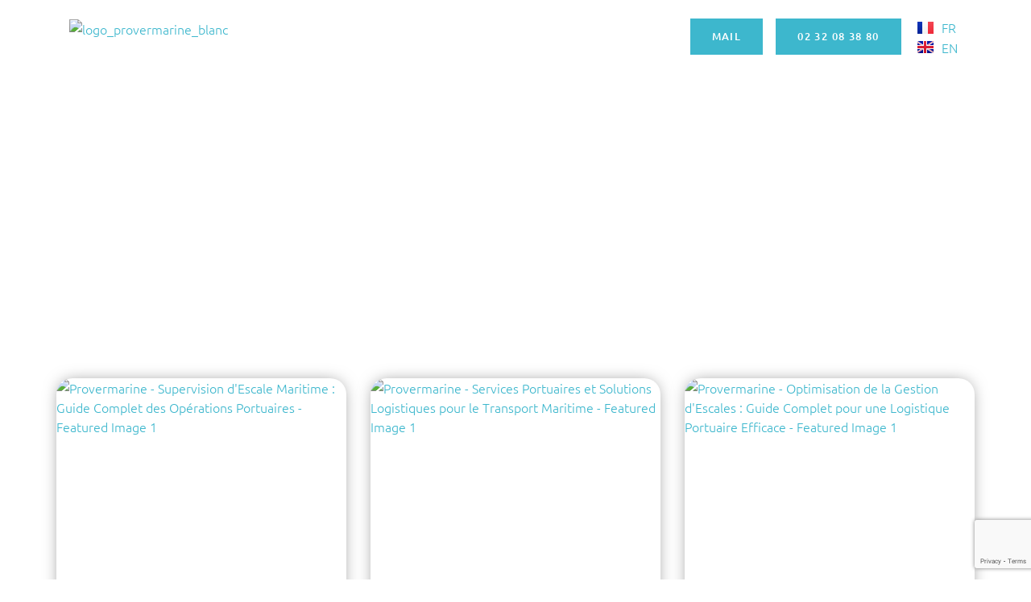

--- FILE ---
content_type: text/html; charset=UTF-8
request_url: https://provermarine.com/marseille-13000/decouvrez-les-meilleurs-services-de-surveillance-escale-navire-a-marseille/
body_size: 30966
content:
<!doctype html>
<html lang="fr-FR">
<head>
	<meta charset="UTF-8">
	<meta name="viewport" content="width=device-width, initial-scale=1">
	<link rel="profile" href="https://gmpg.org/xfn/11">
	<meta name='robots' content='index, follow, max-image-preview:large, max-snippet:-1, max-video-preview:-1' />
	<style>img:is([sizes="auto" i], [sizes^="auto," i]) { contain-intrinsic-size: 3000px 1500px }</style>
	
	<!-- This site is optimized with the Yoast SEO plugin v25.3 - https://yoast.com/wordpress/plugins/seo/ -->
	<title>Découvrez les meilleurs services de Surveillance escale navire à Marseille - Provermarine</title>
	<meta name="description" content="Chez Provermarine, nous sommes votre partenaire de confiance en terme de Surveillance escale navire à Marseille et ses alentours." />
	<link rel="canonical" href="https://provermarine.com/marseille-13000/decouvrez-les-meilleurs-services-de-surveillance-escale-navire-a-marseille/" />
	<meta property="og:locale" content="fr_FR" />
	<meta property="og:type" content="article" />
	<meta property="og:title" content="Découvrez les meilleurs services de Surveillance escale navire à Marseille - Provermarine" />
	<meta property="og:description" content="Chez Provermarine, nous sommes votre partenaire de confiance en terme de Surveillance escale navire à Marseille et ses alentours." />
	<meta property="og:url" content="https://provermarine.com/marseille-13000/decouvrez-les-meilleurs-services-de-surveillance-escale-navire-a-marseille/" />
	<meta property="og:site_name" content="Provermarine" />
	<meta property="article:modified_time" content="2023-11-21T09:11:26+00:00" />
	<meta name="twitter:card" content="summary_large_image" />
	<meta name="twitter:label1" content="Durée de lecture estimée" />
	<meta name="twitter:data1" content="3 minutes" />
	<script type="application/ld+json" class="yoast-schema-graph">{"@context":"https://schema.org","@graph":[{"@type":"WebPage","@id":"https://provermarine.com/marseille-13000/decouvrez-les-meilleurs-services-de-surveillance-escale-navire-a-marseille/","url":"https://provermarine.com/marseille-13000/decouvrez-les-meilleurs-services-de-surveillance-escale-navire-a-marseille/","name":"Découvrez les meilleurs services de Surveillance escale navire à Marseille - Provermarine","isPartOf":{"@id":"https://provermarine.com/#website"},"datePublished":"2023-11-21T09:05:33+00:00","dateModified":"2023-11-21T09:11:26+00:00","description":"Chez Provermarine, nous sommes votre partenaire de confiance en terme de Surveillance escale navire à Marseille et ses alentours.","breadcrumb":{"@id":"https://provermarine.com/marseille-13000/decouvrez-les-meilleurs-services-de-surveillance-escale-navire-a-marseille/#breadcrumb"},"inLanguage":"fr-FR","potentialAction":[{"@type":"ReadAction","target":["https://provermarine.com/marseille-13000/decouvrez-les-meilleurs-services-de-surveillance-escale-navire-a-marseille/"]}]},{"@type":"BreadcrumbList","@id":"https://provermarine.com/marseille-13000/decouvrez-les-meilleurs-services-de-surveillance-escale-navire-a-marseille/#breadcrumb","itemListElement":[{"@type":"ListItem","position":1,"name":"Accueil","item":"https://provermarine.com/"},{"@type":"ListItem","position":2,"name":"Agence maritime à Marseille","item":"https://provermarine.com/marseille-13000/"},{"@type":"ListItem","position":3,"name":"Découvrez les meilleurs services de Surveillance escale navire à Marseille"}]},{"@type":"WebSite","@id":"https://provermarine.com/#website","url":"https://provermarine.com/","name":"Provermarine","description":"","publisher":{"@id":"https://provermarine.com/#organization"},"potentialAction":[{"@type":"SearchAction","target":{"@type":"EntryPoint","urlTemplate":"https://provermarine.com/?s={search_term_string}"},"query-input":{"@type":"PropertyValueSpecification","valueRequired":true,"valueName":"search_term_string"}}],"inLanguage":"fr-FR"},{"@type":"Organization","@id":"https://provermarine.com/#organization","name":"Provermarine","url":"https://provermarine.com/","logo":{"@type":"ImageObject","inLanguage":"fr-FR","@id":"https://provermarine.com/#/schema/logo/image/","url":"https://provermarine.com/wp-content/uploads/2023/10/logo_prover_blanc.png","contentUrl":"https://provermarine.com/wp-content/uploads/2023/10/logo_prover_blanc.png","width":435,"height":60,"caption":"Provermarine"},"image":{"@id":"https://provermarine.com/#/schema/logo/image/"},"sameAs":["https://fr.linkedin.com/company/provermarine-shipping-agencies","https://m.facebook.com/PROVERMARINE/"]}]}</script>
	<!-- / Yoast SEO plugin. -->


<link rel='dns-prefetch' href='//www.googletagmanager.com' />
<link rel="alternate" type="application/rss+xml" title="Provermarine &raquo; Flux" href="https://provermarine.com/feed/" />
<link rel="alternate" type="application/rss+xml" title="Provermarine &raquo; Flux des commentaires" href="https://provermarine.com/comments/feed/" />
<script>
window._wpemojiSettings = {"baseUrl":"https:\/\/s.w.org\/images\/core\/emoji\/16.0.1\/72x72\/","ext":".png","svgUrl":"https:\/\/s.w.org\/images\/core\/emoji\/16.0.1\/svg\/","svgExt":".svg","source":{"concatemoji":"https:\/\/provermarine.com\/wp-includes\/js\/wp-emoji-release.min.js?ver=6.8.3"}};
/*! This file is auto-generated */
!function(s,n){var o,i,e;function c(e){try{var t={supportTests:e,timestamp:(new Date).valueOf()};sessionStorage.setItem(o,JSON.stringify(t))}catch(e){}}function p(e,t,n){e.clearRect(0,0,e.canvas.width,e.canvas.height),e.fillText(t,0,0);var t=new Uint32Array(e.getImageData(0,0,e.canvas.width,e.canvas.height).data),a=(e.clearRect(0,0,e.canvas.width,e.canvas.height),e.fillText(n,0,0),new Uint32Array(e.getImageData(0,0,e.canvas.width,e.canvas.height).data));return t.every(function(e,t){return e===a[t]})}function u(e,t){e.clearRect(0,0,e.canvas.width,e.canvas.height),e.fillText(t,0,0);for(var n=e.getImageData(16,16,1,1),a=0;a<n.data.length;a++)if(0!==n.data[a])return!1;return!0}function f(e,t,n,a){switch(t){case"flag":return n(e,"\ud83c\udff3\ufe0f\u200d\u26a7\ufe0f","\ud83c\udff3\ufe0f\u200b\u26a7\ufe0f")?!1:!n(e,"\ud83c\udde8\ud83c\uddf6","\ud83c\udde8\u200b\ud83c\uddf6")&&!n(e,"\ud83c\udff4\udb40\udc67\udb40\udc62\udb40\udc65\udb40\udc6e\udb40\udc67\udb40\udc7f","\ud83c\udff4\u200b\udb40\udc67\u200b\udb40\udc62\u200b\udb40\udc65\u200b\udb40\udc6e\u200b\udb40\udc67\u200b\udb40\udc7f");case"emoji":return!a(e,"\ud83e\udedf")}return!1}function g(e,t,n,a){var r="undefined"!=typeof WorkerGlobalScope&&self instanceof WorkerGlobalScope?new OffscreenCanvas(300,150):s.createElement("canvas"),o=r.getContext("2d",{willReadFrequently:!0}),i=(o.textBaseline="top",o.font="600 32px Arial",{});return e.forEach(function(e){i[e]=t(o,e,n,a)}),i}function t(e){var t=s.createElement("script");t.src=e,t.defer=!0,s.head.appendChild(t)}"undefined"!=typeof Promise&&(o="wpEmojiSettingsSupports",i=["flag","emoji"],n.supports={everything:!0,everythingExceptFlag:!0},e=new Promise(function(e){s.addEventListener("DOMContentLoaded",e,{once:!0})}),new Promise(function(t){var n=function(){try{var e=JSON.parse(sessionStorage.getItem(o));if("object"==typeof e&&"number"==typeof e.timestamp&&(new Date).valueOf()<e.timestamp+604800&&"object"==typeof e.supportTests)return e.supportTests}catch(e){}return null}();if(!n){if("undefined"!=typeof Worker&&"undefined"!=typeof OffscreenCanvas&&"undefined"!=typeof URL&&URL.createObjectURL&&"undefined"!=typeof Blob)try{var e="postMessage("+g.toString()+"("+[JSON.stringify(i),f.toString(),p.toString(),u.toString()].join(",")+"));",a=new Blob([e],{type:"text/javascript"}),r=new Worker(URL.createObjectURL(a),{name:"wpTestEmojiSupports"});return void(r.onmessage=function(e){c(n=e.data),r.terminate(),t(n)})}catch(e){}c(n=g(i,f,p,u))}t(n)}).then(function(e){for(var t in e)n.supports[t]=e[t],n.supports.everything=n.supports.everything&&n.supports[t],"flag"!==t&&(n.supports.everythingExceptFlag=n.supports.everythingExceptFlag&&n.supports[t]);n.supports.everythingExceptFlag=n.supports.everythingExceptFlag&&!n.supports.flag,n.DOMReady=!1,n.readyCallback=function(){n.DOMReady=!0}}).then(function(){return e}).then(function(){var e;n.supports.everything||(n.readyCallback(),(e=n.source||{}).concatemoji?t(e.concatemoji):e.wpemoji&&e.twemoji&&(t(e.twemoji),t(e.wpemoji)))}))}((window,document),window._wpemojiSettings);
</script>
<style id='wp-emoji-styles-inline-css'>

	img.wp-smiley, img.emoji {
		display: inline !important;
		border: none !important;
		box-shadow: none !important;
		height: 1em !important;
		width: 1em !important;
		margin: 0 0.07em !important;
		vertical-align: -0.1em !important;
		background: none !important;
		padding: 0 !important;
	}
</style>
<link rel='stylesheet' id='wp-block-library-css' href='https://provermarine.com/wp-includes/css/dist/block-library/style.min.css?ver=6.8.3' media='all' />
<style id='classic-theme-styles-inline-css'>
/*! This file is auto-generated */
.wp-block-button__link{color:#fff;background-color:#32373c;border-radius:9999px;box-shadow:none;text-decoration:none;padding:calc(.667em + 2px) calc(1.333em + 2px);font-size:1.125em}.wp-block-file__button{background:#32373c;color:#fff;text-decoration:none}
</style>
<link rel='stylesheet' id='jet-engine-frontend-css' href='https://provermarine.com/wp-content/plugins/jet-engine/assets/css/frontend.css?ver=3.7.1.2' media='all' />
<style id='global-styles-inline-css'>
:root{--wp--preset--aspect-ratio--square: 1;--wp--preset--aspect-ratio--4-3: 4/3;--wp--preset--aspect-ratio--3-4: 3/4;--wp--preset--aspect-ratio--3-2: 3/2;--wp--preset--aspect-ratio--2-3: 2/3;--wp--preset--aspect-ratio--16-9: 16/9;--wp--preset--aspect-ratio--9-16: 9/16;--wp--preset--color--black: #000000;--wp--preset--color--cyan-bluish-gray: #abb8c3;--wp--preset--color--white: #ffffff;--wp--preset--color--pale-pink: #f78da7;--wp--preset--color--vivid-red: #cf2e2e;--wp--preset--color--luminous-vivid-orange: #ff6900;--wp--preset--color--luminous-vivid-amber: #fcb900;--wp--preset--color--light-green-cyan: #7bdcb5;--wp--preset--color--vivid-green-cyan: #00d084;--wp--preset--color--pale-cyan-blue: #8ed1fc;--wp--preset--color--vivid-cyan-blue: #0693e3;--wp--preset--color--vivid-purple: #9b51e0;--wp--preset--gradient--vivid-cyan-blue-to-vivid-purple: linear-gradient(135deg,rgba(6,147,227,1) 0%,rgb(155,81,224) 100%);--wp--preset--gradient--light-green-cyan-to-vivid-green-cyan: linear-gradient(135deg,rgb(122,220,180) 0%,rgb(0,208,130) 100%);--wp--preset--gradient--luminous-vivid-amber-to-luminous-vivid-orange: linear-gradient(135deg,rgba(252,185,0,1) 0%,rgba(255,105,0,1) 100%);--wp--preset--gradient--luminous-vivid-orange-to-vivid-red: linear-gradient(135deg,rgba(255,105,0,1) 0%,rgb(207,46,46) 100%);--wp--preset--gradient--very-light-gray-to-cyan-bluish-gray: linear-gradient(135deg,rgb(238,238,238) 0%,rgb(169,184,195) 100%);--wp--preset--gradient--cool-to-warm-spectrum: linear-gradient(135deg,rgb(74,234,220) 0%,rgb(151,120,209) 20%,rgb(207,42,186) 40%,rgb(238,44,130) 60%,rgb(251,105,98) 80%,rgb(254,248,76) 100%);--wp--preset--gradient--blush-light-purple: linear-gradient(135deg,rgb(255,206,236) 0%,rgb(152,150,240) 100%);--wp--preset--gradient--blush-bordeaux: linear-gradient(135deg,rgb(254,205,165) 0%,rgb(254,45,45) 50%,rgb(107,0,62) 100%);--wp--preset--gradient--luminous-dusk: linear-gradient(135deg,rgb(255,203,112) 0%,rgb(199,81,192) 50%,rgb(65,88,208) 100%);--wp--preset--gradient--pale-ocean: linear-gradient(135deg,rgb(255,245,203) 0%,rgb(182,227,212) 50%,rgb(51,167,181) 100%);--wp--preset--gradient--electric-grass: linear-gradient(135deg,rgb(202,248,128) 0%,rgb(113,206,126) 100%);--wp--preset--gradient--midnight: linear-gradient(135deg,rgb(2,3,129) 0%,rgb(40,116,252) 100%);--wp--preset--font-size--small: 13px;--wp--preset--font-size--medium: 20px;--wp--preset--font-size--large: 36px;--wp--preset--font-size--x-large: 42px;--wp--preset--spacing--20: 0.44rem;--wp--preset--spacing--30: 0.67rem;--wp--preset--spacing--40: 1rem;--wp--preset--spacing--50: 1.5rem;--wp--preset--spacing--60: 2.25rem;--wp--preset--spacing--70: 3.38rem;--wp--preset--spacing--80: 5.06rem;--wp--preset--shadow--natural: 6px 6px 9px rgba(0, 0, 0, 0.2);--wp--preset--shadow--deep: 12px 12px 50px rgba(0, 0, 0, 0.4);--wp--preset--shadow--sharp: 6px 6px 0px rgba(0, 0, 0, 0.2);--wp--preset--shadow--outlined: 6px 6px 0px -3px rgba(255, 255, 255, 1), 6px 6px rgba(0, 0, 0, 1);--wp--preset--shadow--crisp: 6px 6px 0px rgba(0, 0, 0, 1);}:where(.is-layout-flex){gap: 0.5em;}:where(.is-layout-grid){gap: 0.5em;}body .is-layout-flex{display: flex;}.is-layout-flex{flex-wrap: wrap;align-items: center;}.is-layout-flex > :is(*, div){margin: 0;}body .is-layout-grid{display: grid;}.is-layout-grid > :is(*, div){margin: 0;}:where(.wp-block-columns.is-layout-flex){gap: 2em;}:where(.wp-block-columns.is-layout-grid){gap: 2em;}:where(.wp-block-post-template.is-layout-flex){gap: 1.25em;}:where(.wp-block-post-template.is-layout-grid){gap: 1.25em;}.has-black-color{color: var(--wp--preset--color--black) !important;}.has-cyan-bluish-gray-color{color: var(--wp--preset--color--cyan-bluish-gray) !important;}.has-white-color{color: var(--wp--preset--color--white) !important;}.has-pale-pink-color{color: var(--wp--preset--color--pale-pink) !important;}.has-vivid-red-color{color: var(--wp--preset--color--vivid-red) !important;}.has-luminous-vivid-orange-color{color: var(--wp--preset--color--luminous-vivid-orange) !important;}.has-luminous-vivid-amber-color{color: var(--wp--preset--color--luminous-vivid-amber) !important;}.has-light-green-cyan-color{color: var(--wp--preset--color--light-green-cyan) !important;}.has-vivid-green-cyan-color{color: var(--wp--preset--color--vivid-green-cyan) !important;}.has-pale-cyan-blue-color{color: var(--wp--preset--color--pale-cyan-blue) !important;}.has-vivid-cyan-blue-color{color: var(--wp--preset--color--vivid-cyan-blue) !important;}.has-vivid-purple-color{color: var(--wp--preset--color--vivid-purple) !important;}.has-black-background-color{background-color: var(--wp--preset--color--black) !important;}.has-cyan-bluish-gray-background-color{background-color: var(--wp--preset--color--cyan-bluish-gray) !important;}.has-white-background-color{background-color: var(--wp--preset--color--white) !important;}.has-pale-pink-background-color{background-color: var(--wp--preset--color--pale-pink) !important;}.has-vivid-red-background-color{background-color: var(--wp--preset--color--vivid-red) !important;}.has-luminous-vivid-orange-background-color{background-color: var(--wp--preset--color--luminous-vivid-orange) !important;}.has-luminous-vivid-amber-background-color{background-color: var(--wp--preset--color--luminous-vivid-amber) !important;}.has-light-green-cyan-background-color{background-color: var(--wp--preset--color--light-green-cyan) !important;}.has-vivid-green-cyan-background-color{background-color: var(--wp--preset--color--vivid-green-cyan) !important;}.has-pale-cyan-blue-background-color{background-color: var(--wp--preset--color--pale-cyan-blue) !important;}.has-vivid-cyan-blue-background-color{background-color: var(--wp--preset--color--vivid-cyan-blue) !important;}.has-vivid-purple-background-color{background-color: var(--wp--preset--color--vivid-purple) !important;}.has-black-border-color{border-color: var(--wp--preset--color--black) !important;}.has-cyan-bluish-gray-border-color{border-color: var(--wp--preset--color--cyan-bluish-gray) !important;}.has-white-border-color{border-color: var(--wp--preset--color--white) !important;}.has-pale-pink-border-color{border-color: var(--wp--preset--color--pale-pink) !important;}.has-vivid-red-border-color{border-color: var(--wp--preset--color--vivid-red) !important;}.has-luminous-vivid-orange-border-color{border-color: var(--wp--preset--color--luminous-vivid-orange) !important;}.has-luminous-vivid-amber-border-color{border-color: var(--wp--preset--color--luminous-vivid-amber) !important;}.has-light-green-cyan-border-color{border-color: var(--wp--preset--color--light-green-cyan) !important;}.has-vivid-green-cyan-border-color{border-color: var(--wp--preset--color--vivid-green-cyan) !important;}.has-pale-cyan-blue-border-color{border-color: var(--wp--preset--color--pale-cyan-blue) !important;}.has-vivid-cyan-blue-border-color{border-color: var(--wp--preset--color--vivid-cyan-blue) !important;}.has-vivid-purple-border-color{border-color: var(--wp--preset--color--vivid-purple) !important;}.has-vivid-cyan-blue-to-vivid-purple-gradient-background{background: var(--wp--preset--gradient--vivid-cyan-blue-to-vivid-purple) !important;}.has-light-green-cyan-to-vivid-green-cyan-gradient-background{background: var(--wp--preset--gradient--light-green-cyan-to-vivid-green-cyan) !important;}.has-luminous-vivid-amber-to-luminous-vivid-orange-gradient-background{background: var(--wp--preset--gradient--luminous-vivid-amber-to-luminous-vivid-orange) !important;}.has-luminous-vivid-orange-to-vivid-red-gradient-background{background: var(--wp--preset--gradient--luminous-vivid-orange-to-vivid-red) !important;}.has-very-light-gray-to-cyan-bluish-gray-gradient-background{background: var(--wp--preset--gradient--very-light-gray-to-cyan-bluish-gray) !important;}.has-cool-to-warm-spectrum-gradient-background{background: var(--wp--preset--gradient--cool-to-warm-spectrum) !important;}.has-blush-light-purple-gradient-background{background: var(--wp--preset--gradient--blush-light-purple) !important;}.has-blush-bordeaux-gradient-background{background: var(--wp--preset--gradient--blush-bordeaux) !important;}.has-luminous-dusk-gradient-background{background: var(--wp--preset--gradient--luminous-dusk) !important;}.has-pale-ocean-gradient-background{background: var(--wp--preset--gradient--pale-ocean) !important;}.has-electric-grass-gradient-background{background: var(--wp--preset--gradient--electric-grass) !important;}.has-midnight-gradient-background{background: var(--wp--preset--gradient--midnight) !important;}.has-small-font-size{font-size: var(--wp--preset--font-size--small) !important;}.has-medium-font-size{font-size: var(--wp--preset--font-size--medium) !important;}.has-large-font-size{font-size: var(--wp--preset--font-size--large) !important;}.has-x-large-font-size{font-size: var(--wp--preset--font-size--x-large) !important;}
:where(.wp-block-post-template.is-layout-flex){gap: 1.25em;}:where(.wp-block-post-template.is-layout-grid){gap: 1.25em;}
:where(.wp-block-columns.is-layout-flex){gap: 2em;}:where(.wp-block-columns.is-layout-grid){gap: 2em;}
:root :where(.wp-block-pullquote){font-size: 1.5em;line-height: 1.6;}
</style>
<link rel='stylesheet' id='contact-form-7-css' href='https://provermarine.com/wp-content/plugins/contact-form-7/includes/css/styles.css?ver=6.0.6' media='all' />
<link rel='stylesheet' id='mindset-partner-style-css' href='https://provermarine.com/wp-content/plugins/mindset-partenaires.php/mindset-partner-style.css?ver=1762621666' media='all' />
<link rel='stylesheet' id='page-list-style-css' href='https://provermarine.com/wp-content/plugins/page-list/css/page-list.css?ver=5.9' media='all' />
<link rel='stylesheet' id='qi-addons-for-elementor-grid-style-css' href='https://provermarine.com/wp-content/plugins/qi-addons-for-elementor/assets/css/grid.min.css?ver=1.9.3' media='all' />
<link rel='stylesheet' id='qi-addons-for-elementor-helper-parts-style-css' href='https://provermarine.com/wp-content/plugins/qi-addons-for-elementor/assets/css/helper-parts.min.css?ver=1.9.3' media='all' />
<link rel='stylesheet' id='qi-addons-for-elementor-style-css' href='https://provermarine.com/wp-content/plugins/qi-addons-for-elementor/assets/css/main.min.css?ver=1.9.3' media='all' />
<link rel='stylesheet' id='hello-elementor-css' href='https://provermarine.com/wp-content/themes/hello-elementor/style.min.css?ver=3.1.0' media='all' />
<link rel='stylesheet' id='hello-elementor-theme-style-css' href='https://provermarine.com/wp-content/themes/hello-elementor/theme.min.css?ver=3.1.0' media='all' />
<link rel='stylesheet' id='hello-elementor-header-footer-css' href='https://provermarine.com/wp-content/themes/hello-elementor/header-footer.min.css?ver=3.1.0' media='all' />
<link rel='stylesheet' id='elementor-frontend-css' href='https://provermarine.com/wp-content/plugins/elementor/assets/css/frontend.min.css?ver=3.30.3' media='all' />
<link rel='stylesheet' id='elementor-post-3465-css' href='https://provermarine.com/wp-content/uploads/elementor/css/post-3465.css?ver=1753755827' media='all' />
<link rel='stylesheet' id='jet-fb-option-field-select-css' href='https://provermarine.com/wp-content/plugins/jetformbuilder/modules/option-field/assets/build/select.css?ver=0edd78a6f12e2b918b82' media='all' />
<link rel='stylesheet' id='jet-fb-option-field-checkbox-css' href='https://provermarine.com/wp-content/plugins/jetformbuilder/modules/option-field/assets/build/checkbox.css?ver=f54eb583054648e8615b' media='all' />
<link rel='stylesheet' id='jet-fb-option-field-radio-css' href='https://provermarine.com/wp-content/plugins/jetformbuilder/modules/option-field/assets/build/radio.css?ver=7c6d0d4d7df91e6bd6a4' media='all' />
<link rel='stylesheet' id='jet-fb-advanced-choices-css' href='https://provermarine.com/wp-content/plugins/jetformbuilder/modules/advanced-choices/assets/build/main.css?ver=ca05550a7cac3b9b55a3' media='all' />
<link rel='stylesheet' id='jet-fb-wysiwyg-css' href='https://provermarine.com/wp-content/plugins/jetformbuilder/modules/wysiwyg/assets/build/wysiwyg.css?ver=5a4d16fb6d7a94700261' media='all' />
<link rel='stylesheet' id='jet-fb-switcher-css' href='https://provermarine.com/wp-content/plugins/jetformbuilder/modules/switcher/assets/build/switcher.css?ver=06c887a8b9195e5a119d' media='all' />
<link rel='stylesheet' id='jet-popup-frontend-css' href='https://provermarine.com/wp-content/plugins/jet-popup/assets/css/jet-popup-frontend.css?ver=2.0.11' media='all' />
<link rel='stylesheet' id='mediaelement-css' href='https://provermarine.com/wp-includes/js/mediaelement/mediaelementplayer-legacy.min.css?ver=4.2.17' media='all' />
<link rel='stylesheet' id='photoswipe-css' href='https://provermarine.com/wp-content/plugins/jet-woo-product-gallery/assets/lib/photoswipe/css/photoswipe.min.css?ver=2.1.22.1' media='all' />
<link rel='stylesheet' id='photoswipe-default-skin-css' href='https://provermarine.com/wp-content/plugins/jet-woo-product-gallery/assets/lib/photoswipe/css/default-skin/default-skin.min.css?ver=2.1.22.1' media='all' />
<link rel='stylesheet' id='jet-gallery-frontend-css' href='https://provermarine.com/wp-content/plugins/jet-woo-product-gallery/assets/css/frontend.css?ver=2.1.22.1' media='all' />
<link rel='stylesheet' id='jet-gallery-widget-gallery-anchor-nav-css' href='https://provermarine.com/wp-content/plugins/jet-woo-product-gallery/assets/css/widgets/gallery-anchor-nav.css?ver=2.1.22.1' media='all' />
<link rel='stylesheet' id='jet-gallery-widget-gallery-grid-css' href='https://provermarine.com/wp-content/plugins/jet-woo-product-gallery/assets/css/widgets/gallery-grid.css?ver=2.1.22.1' media='all' />
<link rel='stylesheet' id='jet-gallery-widget-gallery-modern-css' href='https://provermarine.com/wp-content/plugins/jet-woo-product-gallery/assets/css/widgets/gallery-modern.css?ver=2.1.22.1' media='all' />
<link rel='stylesheet' id='jet-gallery-widget-gallery-slider-css' href='https://provermarine.com/wp-content/plugins/jet-woo-product-gallery/assets/css/widgets/gallery-slider.css?ver=2.1.22.1' media='all' />
<link rel='stylesheet' id='jet-theme-core-frontend-styles-css' href='https://provermarine.com/wp-content/plugins/jet-theme-core/assets/css/frontend.css?ver=2.2.3' media='all' />
<link rel='stylesheet' id='widget-image-css' href='https://provermarine.com/wp-content/plugins/elementor/assets/css/widget-image.min.css?ver=3.30.3' media='all' />
<link rel='stylesheet' id='e-animation-fadeInDown-css' href='https://provermarine.com/wp-content/plugins/elementor/assets/lib/animations/styles/fadeInDown.min.css?ver=3.30.3' media='all' />
<link rel='stylesheet' id='widget-nav-menu-css' href='https://provermarine.com/wp-content/plugins/elementor-pro/assets/css/widget-nav-menu.min.css?ver=3.29.2' media='all' />
<link rel='stylesheet' id='e-sticky-css' href='https://provermarine.com/wp-content/plugins/elementor-pro/assets/css/modules/sticky.min.css?ver=3.29.2' media='all' />
<link rel='stylesheet' id='widget-icon-box-css' href='https://provermarine.com/wp-content/plugins/elementor/assets/css/widget-icon-box.min.css?ver=3.30.3' media='all' />
<link rel='stylesheet' id='widget-image-box-css' href='https://provermarine.com/wp-content/plugins/elementor/assets/css/widget-image-box.min.css?ver=3.30.3' media='all' />
<link rel='stylesheet' id='widget-icon-list-css' href='https://provermarine.com/wp-content/plugins/elementor/assets/css/widget-icon-list.min.css?ver=3.30.3' media='all' />
<link rel='stylesheet' id='widget-heading-css' href='https://provermarine.com/wp-content/plugins/elementor/assets/css/widget-heading.min.css?ver=3.30.3' media='all' />
<link rel='stylesheet' id='widget-posts-css' href='https://provermarine.com/wp-content/plugins/elementor-pro/assets/css/widget-posts.min.css?ver=3.29.2' media='all' />
<link rel='stylesheet' id='elementor-icons-css' href='https://provermarine.com/wp-content/plugins/elementor/assets/lib/eicons/css/elementor-icons.min.css?ver=5.43.0' media='all' />
<link rel='stylesheet' id='cpel-language-switcher-css' href='https://provermarine.com/wp-content/plugins/connect-polylang-elementor/assets/css/language-switcher.min.css?ver=2.4.6' media='all' />
<link rel='stylesheet' id='jet-tabs-frontend-css' href='https://provermarine.com/wp-content/plugins/jet-tabs/assets/css/jet-tabs-frontend.css?ver=2.2.7' media='all' />
<link rel='stylesheet' id='jet-tricks-frontend-css' href='https://provermarine.com/wp-content/plugins/jet-tricks/assets/css/jet-tricks-frontend.css?ver=1.5.1' media='all' />
<link rel='stylesheet' id='elementor-post-97-css' href='https://provermarine.com/wp-content/uploads/elementor/css/post-97.css?ver=1753755827' media='all' />
<link rel='stylesheet' id='elementor-post-5949-css' href='https://provermarine.com/wp-content/uploads/elementor/css/post-5949.css?ver=1753755827' media='all' />
<link rel='stylesheet' id='elementor-post-6236-css' href='https://provermarine.com/wp-content/uploads/elementor/css/post-6236.css?ver=1753755827' media='all' />
<link rel='stylesheet' id='elementor-post-4229-css' href='https://provermarine.com/wp-content/uploads/elementor/css/post-4229.css?ver=1753755827' media='all' />
<link rel='stylesheet' id='swiper-css' href='https://provermarine.com/wp-content/plugins/qi-addons-for-elementor/assets/plugins/swiper/8.4.5/swiper.min.css?ver=8.4.5' media='all' />
<link rel='stylesheet' id='elementor-gf-local-ubuntu-css' href='https://provermarine.com/wp-content/uploads/elementor/google-fonts/css/ubuntu.css?ver=1747662385' media='all' />
<link rel='stylesheet' id='elementor-gf-local-saira-css' href='https://provermarine.com/wp-content/uploads/elementor/google-fonts/css/saira.css?ver=1747662388' media='all' />
<link rel='stylesheet' id='elementor-gf-local-sora-css' href='https://provermarine.com/wp-content/uploads/elementor/google-fonts/css/sora.css?ver=1747662589' media='all' />
<link rel='stylesheet' id='elementor-gf-local-poppins-css' href='https://provermarine.com/wp-content/uploads/elementor/google-fonts/css/poppins.css?ver=1747662591' media='all' />
<link rel='stylesheet' id='elementor-icons-shared-0-css' href='https://provermarine.com/wp-content/plugins/elementor/assets/lib/font-awesome/css/fontawesome.min.css?ver=5.15.3' media='all' />
<link rel='stylesheet' id='elementor-icons-fa-solid-css' href='https://provermarine.com/wp-content/plugins/elementor/assets/lib/font-awesome/css/solid.min.css?ver=5.15.3' media='all' />
<link rel='stylesheet' id='elementor-icons-fa-brands-css' href='https://provermarine.com/wp-content/plugins/elementor/assets/lib/font-awesome/css/brands.min.css?ver=5.15.3' media='all' />
<script src="https://provermarine.com/wp-includes/js/jquery/jquery.min.js?ver=3.7.1" id="jquery-core-js"></script>
<script src="https://provermarine.com/wp-includes/js/jquery/jquery-migrate.min.js?ver=3.4.1" id="jquery-migrate-js"></script>

<!-- Extrait de code de la balise Google (gtag.js) ajouté par Site Kit -->

<!-- Extrait Google Analytics ajouté par Site Kit -->
<script src="https://www.googletagmanager.com/gtag/js?id=GT-M6PNTHT" id="google_gtagjs-js" async></script>
<script id="google_gtagjs-js-after">
window.dataLayer = window.dataLayer || [];function gtag(){dataLayer.push(arguments);}
gtag("set","linker",{"domains":["provermarine.com"]});
gtag("js", new Date());
gtag("set", "developer_id.dZTNiMT", true);
gtag("config", "GT-M6PNTHT");
</script>

<!-- Extrait de code de la balise Google de fin (gtag.js) ajouté par Site Kit -->
<link rel="https://api.w.org/" href="https://provermarine.com/wp-json/" /><link rel="alternate" title="JSON" type="application/json" href="https://provermarine.com/wp-json/wp/v2/pages/4728" /><link rel="EditURI" type="application/rsd+xml" title="RSD" href="https://provermarine.com/xmlrpc.php?rsd" />
<meta name="generator" content="WordPress 6.8.3" />
<link rel='shortlink' href='https://provermarine.com/?p=4728' />
<link rel="alternate" title="oEmbed (JSON)" type="application/json+oembed" href="https://provermarine.com/wp-json/oembed/1.0/embed?url=https%3A%2F%2Fprovermarine.com%2Fmarseille-13000%2Fdecouvrez-les-meilleurs-services-de-surveillance-escale-navire-a-marseille%2F" />
<link rel="alternate" title="oEmbed (XML)" type="text/xml+oembed" href="https://provermarine.com/wp-json/oembed/1.0/embed?url=https%3A%2F%2Fprovermarine.com%2Fmarseille-13000%2Fdecouvrez-les-meilleurs-services-de-surveillance-escale-navire-a-marseille%2F&#038;format=xml" />
<meta name="generator" content="Site Kit by Google 1.136.0" /><style>/* CSS added by WP Meta and Date Remover*/.wp-block-post-author__name{display:none !important;}
.wp-block-post-date{display:none !important;}
 .entry-meta {display:none !important;}
	.home .entry-meta { display: none; }
	.entry-footer {display:none !important;}
	.home .entry-footer { display: none; }</style><meta name="generator" content="Elementor 3.30.3; features: additional_custom_breakpoints; settings: css_print_method-external, google_font-enabled, font_display-swap">
			<style>
				.e-con.e-parent:nth-of-type(n+4):not(.e-lazyloaded):not(.e-no-lazyload),
				.e-con.e-parent:nth-of-type(n+4):not(.e-lazyloaded):not(.e-no-lazyload) * {
					background-image: none !important;
				}
				@media screen and (max-height: 1024px) {
					.e-con.e-parent:nth-of-type(n+3):not(.e-lazyloaded):not(.e-no-lazyload),
					.e-con.e-parent:nth-of-type(n+3):not(.e-lazyloaded):not(.e-no-lazyload) * {
						background-image: none !important;
					}
				}
				@media screen and (max-height: 640px) {
					.e-con.e-parent:nth-of-type(n+2):not(.e-lazyloaded):not(.e-no-lazyload),
					.e-con.e-parent:nth-of-type(n+2):not(.e-lazyloaded):not(.e-no-lazyload) * {
						background-image: none !important;
					}
				}
			</style>
			
<!-- Extrait Google Tag Manager ajouté par Site Kit -->
<script>
			( function( w, d, s, l, i ) {
				w[l] = w[l] || [];
				w[l].push( {'gtm.start': new Date().getTime(), event: 'gtm.js'} );
				var f = d.getElementsByTagName( s )[0],
					j = d.createElement( s ), dl = l != 'dataLayer' ? '&l=' + l : '';
				j.async = true;
				j.src = 'https://www.googletagmanager.com/gtm.js?id=' + i + dl;
				f.parentNode.insertBefore( j, f );
			} )( window, document, 'script', 'dataLayer', 'GTM-5KGSJLXX' );
			
</script>

<!-- Arrêter l&#039;extrait Google Tag Manager ajouté par Site Kit -->
<link rel="icon" href="https://provermarine.com/wp-content/uploads/2023/10/logo_prover_blanc-150x60.png" sizes="32x32" />
<link rel="icon" href="https://provermarine.com/wp-content/uploads/2023/10/logo_prover_blanc.png" sizes="192x192" />
<link rel="apple-touch-icon" href="https://provermarine.com/wp-content/uploads/2023/10/logo_prover_blanc.png" />
<meta name="msapplication-TileImage" content="https://provermarine.com/wp-content/uploads/2023/10/logo_prover_blanc.png" />
</head>
<body class="wp-singular page-template-default page page-id-4728 page-child parent-pageid-4398 wp-custom-logo wp-theme-hello-elementor wp-child-theme-hello-elementor-child qodef-qi--no-touch qi-addons-for-elementor-1.9.3 elementor-default elementor-template-full-width elementor-kit-3465 elementor-page-6236">

		<!-- Extrait Google Tag Manager (noscript) ajouté par Site Kit -->
		<noscript>
			<iframe src="https://www.googletagmanager.com/ns.html?id=GTM-5KGSJLXX" height="0" width="0" style="display:none;visibility:hidden"></iframe>
		</noscript>
		<!-- Arrêter l&#039;extrait Google Tag Manager (noscript) ajouté par Site Kit -->
		
<a class="skip-link screen-reader-text" href="#content">Aller au contenu</a>

		<div data-elementor-type="header" data-elementor-id="97" class="elementor elementor-97 elementor-location-header" data-elementor-post-type="elementor_library">
					<section class="elementor-section elementor-top-section elementor-element elementor-element-2db1618f elementor-section-content-middle elementor-section-stretched elementor-section-height-min-height elementor-hidden-tablet elementor-hidden-mobile elementor-section-boxed elementor-section-height-default elementor-section-items-middle" data-id="2db1618f" data-element_type="section" data-settings="{&quot;background_background&quot;:&quot;classic&quot;,&quot;stretch_section&quot;:&quot;section-stretched&quot;,&quot;sticky&quot;:&quot;top&quot;,&quot;sticky_effects_offset&quot;:100,&quot;sticky_on&quot;:[&quot;desktop&quot;,&quot;tablet&quot;,&quot;mobile&quot;],&quot;sticky_offset&quot;:0,&quot;sticky_anchor_link_offset&quot;:0}">
						<div class="elementor-container elementor-column-gap-no">
					<div class="elementor-column elementor-col-25 elementor-top-column elementor-element elementor-element-7865d31c" data-id="7865d31c" data-element_type="column">
			<div class="elementor-widget-wrap elementor-element-populated">
						<div class="elementor-element elementor-element-40d0bf3 logo-fixe elementor-widget elementor-widget-image" data-id="40d0bf3" data-element_type="widget" data-widget_type="image.default">
				<div class="elementor-widget-container">
																<a href="https://provermarine.com/">
							<img width="435" height="60" src="https://provermarine.com/wp-content/uploads/2023/10/logo_prover_blanc.png" class="attachment-full size-full wp-image-4033" alt="logo_provermarine_blanc" srcset="https://provermarine.com/wp-content/uploads/2023/10/logo_prover_blanc.png 435w, https://provermarine.com/wp-content/uploads/2023/10/logo_prover_blanc-300x41.png 300w" sizes="(max-width: 435px) 100vw, 435px" />								</a>
															</div>
				</div>
				<div class="elementor-element elementor-element-6528696 logo-scroll elementor-widget elementor-widget-image" data-id="6528696" data-element_type="widget" data-widget_type="image.default">
				<div class="elementor-widget-container">
																<a href="https://provermarine.com/">
							<img width="435" height="60" src="https://provermarine.com/wp-content/uploads/2023/10/logo.png" class="attachment-full size-full wp-image-3144" alt="" srcset="https://provermarine.com/wp-content/uploads/2023/10/logo.png 435w, https://provermarine.com/wp-content/uploads/2023/10/logo-300x41.png 300w" sizes="(max-width: 435px) 100vw, 435px" />								</a>
															</div>
				</div>
					</div>
		</div>
				<div class="elementor-column elementor-col-25 elementor-top-column elementor-element elementor-element-141bfa3" data-id="141bfa3" data-element_type="column">
			<div class="elementor-widget-wrap elementor-element-populated">
						<div class="elementor-element elementor-element-0fd11f6 elementor-widget__width-initial elementor-nav-menu--stretch elementor-widget-tablet__width-initial elementor-widget-mobile__width-initial elementor-nav-menu__align-end elementor-nav-menu--dropdown-tablet elementor-nav-menu__text-align-aside elementor-nav-menu--toggle elementor-nav-menu--burger elementor-invisible elementor-widget elementor-widget-nav-menu" data-id="0fd11f6" data-element_type="widget" data-settings="{&quot;submenu_icon&quot;:{&quot;value&quot;:&quot;&lt;i class=\&quot;fas fa-angle-down\&quot;&gt;&lt;\/i&gt;&quot;,&quot;library&quot;:&quot;fa-solid&quot;},&quot;full_width&quot;:&quot;stretch&quot;,&quot;_animation&quot;:&quot;fadeInDown&quot;,&quot;_animation_delay&quot;:300,&quot;layout&quot;:&quot;horizontal&quot;,&quot;toggle&quot;:&quot;burger&quot;}" data-widget_type="nav-menu.default">
				<div class="elementor-widget-container">
								<nav aria-label="Menu" class="elementor-nav-menu--main elementor-nav-menu__container elementor-nav-menu--layout-horizontal e--pointer-underline e--animation-grow">
				<ul id="menu-1-0fd11f6" class="elementor-nav-menu"><li class="menu-item menu-item-type-post_type menu-item-object-page menu-item-home menu-item-201"><a href="https://provermarine.com/" class="elementor-item">Accueil</a></li>
<li class="menu-item menu-item-type-post_type menu-item-object-page menu-item-3885"><a href="https://provermarine.com/savoir-faire/" class="elementor-item">Savoir-Faire</a></li>
<li class="menu-item menu-item-type-post_type menu-item-object-page menu-item-935"><a href="https://provermarine.com/a-propos-de-nous/" class="elementor-item">À propos de nous</a></li>
<li class="menu-item menu-item-type-post_type menu-item-object-page menu-item-860"><a href="https://provermarine.com/contact/" class="elementor-item">Contact</a></li>
</ul>			</nav>
					<div class="elementor-menu-toggle" role="button" tabindex="0" aria-label="Permuter le menu" aria-expanded="false">
			<span class="elementor-menu-toggle__icon--open"><svg xmlns="http://www.w3.org/2000/svg" viewBox="0 0 50 50" width="250px" height="250px"><path d="M 0 7.5 L 0 12.5 L 50 12.5 L 50 7.5 Z M 0 22.5 L 0 27.5 L 50 27.5 L 50 22.5 Z M 0 37.5 L 0 42.5 L 50 42.5 L 50 37.5 Z"></path></svg></span><i aria-hidden="true" role="presentation" class="elementor-menu-toggle__icon--close eicon-close"></i>		</div>
					<nav class="elementor-nav-menu--dropdown elementor-nav-menu__container" aria-hidden="true">
				<ul id="menu-2-0fd11f6" class="elementor-nav-menu"><li class="menu-item menu-item-type-post_type menu-item-object-page menu-item-home menu-item-201"><a href="https://provermarine.com/" class="elementor-item" tabindex="-1">Accueil</a></li>
<li class="menu-item menu-item-type-post_type menu-item-object-page menu-item-3885"><a href="https://provermarine.com/savoir-faire/" class="elementor-item" tabindex="-1">Savoir-Faire</a></li>
<li class="menu-item menu-item-type-post_type menu-item-object-page menu-item-935"><a href="https://provermarine.com/a-propos-de-nous/" class="elementor-item" tabindex="-1">À propos de nous</a></li>
<li class="menu-item menu-item-type-post_type menu-item-object-page menu-item-860"><a href="https://provermarine.com/contact/" class="elementor-item" tabindex="-1">Contact</a></li>
</ul>			</nav>
						</div>
				</div>
					</div>
		</div>
				<div class="elementor-column elementor-col-25 elementor-top-column elementor-element elementor-element-aaf6900" data-id="aaf6900" data-element_type="column">
			<div class="elementor-widget-wrap elementor-element-populated">
						<div class="elementor-element elementor-element-cbc4756 elementor-widget__width-auto elementor-widget elementor-widget-button" data-id="cbc4756" data-element_type="widget" data-widget_type="button.default">
				<div class="elementor-widget-container">
									<div class="elementor-button-wrapper">
					<a class="elementor-button elementor-button-link elementor-size-sm" href="mailto:pvm@provermarine.fr">
						<span class="elementor-button-content-wrapper">
									<span class="elementor-button-text">Mail</span>
					</span>
					</a>
				</div>
								</div>
				</div>
				<div class="elementor-element elementor-element-f277feb elementor-widget__width-auto elementor-widget elementor-widget-button" data-id="f277feb" data-element_type="widget" data-widget_type="button.default">
				<div class="elementor-widget-container">
									<div class="elementor-button-wrapper">
					<a class="elementor-button elementor-button-link elementor-size-sm" href="tel:0232083880">
						<span class="elementor-button-content-wrapper">
									<span class="elementor-button-text">02 32 08 38 80</span>
					</span>
					</a>
				</div>
								</div>
				</div>
					</div>
		</div>
				<div class="elementor-column elementor-col-25 elementor-top-column elementor-element elementor-element-aacce48" data-id="aacce48" data-element_type="column">
			<div class="elementor-widget-wrap elementor-element-populated">
						<div class="elementor-element elementor-element-0fa496d cpel-switcher--align-left cpel-switcher--layout-horizontal cpel-switcher--aspect-ratio-43 elementor-widget elementor-widget-polylang-language-switcher" data-id="0fa496d" data-element_type="widget" data-widget_type="polylang-language-switcher.default">
				<div class="elementor-widget-container">
					<nav class="cpel-switcher__nav"><ul class="cpel-switcher__list"><li class="cpel-switcher__lang cpel-switcher__lang--active"><a lang="fr-FR" hreflang="fr-FR" href="https://provermarine.com/marseille-13000/decouvrez-les-meilleurs-services-de-surveillance-escale-navire-a-marseille/"><span class="cpel-switcher__flag cpel-switcher__flag--fr"><img src="data:image/svg+xml;utf8,%3Csvg width='21' height='15' xmlns='http://www.w3.org/2000/svg'%3E%3Cdefs%3E%3ClinearGradient x1='50%' y1='0%' x2='50%' y2='100%' id='a'%3E%3Cstop stop-color='%23FFF' offset='0%'/%3E%3Cstop stop-color='%23F0F0F0' offset='100%'/%3E%3C/linearGradient%3E%3ClinearGradient x1='50%' y1='0%' x2='50%' y2='100%' id='b'%3E%3Cstop stop-color='%23F44653' offset='0%'/%3E%3Cstop stop-color='%23EE2A39' offset='100%'/%3E%3C/linearGradient%3E%3ClinearGradient x1='50%' y1='0%' x2='50%' y2='100%' id='c'%3E%3Cstop stop-color='%231035BB' offset='0%'/%3E%3Cstop stop-color='%23042396' offset='100%'/%3E%3C/linearGradient%3E%3C/defs%3E%3Cg fill='none' fill-rule='evenodd'%3E%3Cpath fill='url(%23a)' d='M0 0h21v15H0z'/%3E%3Cpath fill='url(%23b)' d='M10 0h11v15H10z'/%3E%3Cpath fill='url(%23c)' d='M0 0h7v15H0z'/%3E%3Cpath fill='url(%23a)' d='M7 0h7v15H7z'/%3E%3C/g%3E%3C/svg%3E" alt="Français" /></span><span class="cpel-switcher__code">FR</span></a></li><li class="cpel-switcher__lang"><a lang="en-GB" hreflang="en-GB" href="https://provermarine.com/en/home/"><span class="cpel-switcher__flag cpel-switcher__flag--gb"><img src="data:image/svg+xml;utf8,%3Csvg width='21' height='15' xmlns='http://www.w3.org/2000/svg'%3E%3Cdefs%3E%3ClinearGradient x1='50%' y1='0%' x2='50%' y2='100%' id='a'%3E%3Cstop stop-color='%23FFF' offset='0%'/%3E%3Cstop stop-color='%23F0F0F0' offset='100%'/%3E%3C/linearGradient%3E%3ClinearGradient x1='50%' y1='0%' x2='50%' y2='100%' id='b'%3E%3Cstop stop-color='%230A17A7' offset='0%'/%3E%3Cstop stop-color='%23030E88' offset='100%'/%3E%3C/linearGradient%3E%3ClinearGradient x1='50%' y1='0%' x2='50%' y2='100%' id='c'%3E%3Cstop stop-color='%23E6273E' offset='0%'/%3E%3Cstop stop-color='%23CF152B' offset='100%'/%3E%3C/linearGradient%3E%3C/defs%3E%3Cg fill='none' fill-rule='evenodd'%3E%3Cpath fill='url(%23a)' d='M0 0h21v15H0z'/%3E%3Cpath fill='url(%23b)' d='M-.002 0h21v15h-21z'/%3E%3Cpath d='M5.003 10H-.002V5h5.005L-2.082.22l1.118-1.657 8.962 6.045V-1h5v5.608l8.962-6.045L23.078.22 15.993 5h5.005v5h-5.005l7.085 4.78-1.118 1.657-8.962-6.045V16h-5v-5.608l-8.962 6.045-1.118-1.658L5.003 10z' fill='url(%23a)'/%3E%3Cpath d='M14.136 4.958l9.5-6.25a.25.25 0 00-.275-.417l-9.5 6.25a.25.25 0 10.275.417zm.732 5.522l8.515 5.74a.25.25 0 10.28-.415l-8.516-5.74a.25.25 0 00-.279.415zM6.142 4.526L-2.74-1.461a.25.25 0 00-.28.415L5.863 4.94a.25.25 0 00.279-.414zm.685 5.469l-9.845 6.53a.25.25 0 10.276.416l9.846-6.529a.25.25 0 00-.277-.417z' fill='%23DB1F35' fill-rule='nonzero'/%3E%3Cpath fill='url(%23c)' d='M-.002 9h9v6h3V9h9V6h-9V0h-3v6h-9z'/%3E%3C/g%3E%3C/svg%3E" alt="English" /></span><span class="cpel-switcher__code">EN</span></a></li></ul></nav>				</div>
				</div>
					</div>
		</div>
					</div>
		</section>
				<section class="elementor-section elementor-top-section elementor-element elementor-element-7090ca0 elementor-section-content-middle elementor-section-stretched elementor-section-height-min-height elementor-hidden-desktop elementor-section-boxed elementor-section-height-default elementor-section-items-middle" data-id="7090ca0" data-element_type="section" data-settings="{&quot;background_background&quot;:&quot;classic&quot;,&quot;stretch_section&quot;:&quot;section-stretched&quot;,&quot;sticky&quot;:&quot;top&quot;,&quot;sticky_effects_offset&quot;:100,&quot;sticky_on&quot;:[&quot;desktop&quot;,&quot;tablet&quot;,&quot;mobile&quot;],&quot;sticky_offset&quot;:0,&quot;sticky_anchor_link_offset&quot;:0}">
						<div class="elementor-container elementor-column-gap-no">
					<div class="elementor-column elementor-col-33 elementor-top-column elementor-element elementor-element-493c600" data-id="493c600" data-element_type="column">
			<div class="elementor-widget-wrap elementor-element-populated">
						<div class="elementor-element elementor-element-b7c77f1 logo-fixe elementor-widget elementor-widget-image" data-id="b7c77f1" data-element_type="widget" data-widget_type="image.default">
				<div class="elementor-widget-container">
																<a href="https://provermarine.com/">
							<img width="435" height="60" src="https://provermarine.com/wp-content/uploads/2023/10/logo_prover_blanc.png" class="attachment-full size-full wp-image-4033" alt="logo_provermarine_blanc" srcset="https://provermarine.com/wp-content/uploads/2023/10/logo_prover_blanc.png 435w, https://provermarine.com/wp-content/uploads/2023/10/logo_prover_blanc-300x41.png 300w" sizes="(max-width: 435px) 100vw, 435px" />								</a>
															</div>
				</div>
				<div class="elementor-element elementor-element-c81cb06 logo-scroll elementor-widget elementor-widget-image" data-id="c81cb06" data-element_type="widget" data-widget_type="image.default">
				<div class="elementor-widget-container">
																<a href="https://provermarine.com/">
							<img width="435" height="60" src="https://provermarine.com/wp-content/uploads/2023/10/logo.png" class="attachment-full size-full wp-image-3144" alt="" srcset="https://provermarine.com/wp-content/uploads/2023/10/logo.png 435w, https://provermarine.com/wp-content/uploads/2023/10/logo-300x41.png 300w" sizes="(max-width: 435px) 100vw, 435px" />								</a>
															</div>
				</div>
					</div>
		</div>
				<div class="elementor-column elementor-col-33 elementor-top-column elementor-element elementor-element-0a8214e" data-id="0a8214e" data-element_type="column">
			<div class="elementor-widget-wrap elementor-element-populated">
						<div class="elementor-element elementor-element-5dc7d9d cpel-switcher--layout-horizontal cpel-switcher--aspect-ratio-43 elementor-widget elementor-widget-polylang-language-switcher" data-id="5dc7d9d" data-element_type="widget" data-widget_type="polylang-language-switcher.default">
				<div class="elementor-widget-container">
					<nav class="cpel-switcher__nav"><ul class="cpel-switcher__list"><li class="cpel-switcher__lang cpel-switcher__lang--active"><a lang="fr-FR" hreflang="fr-FR" href="https://provermarine.com/marseille-13000/decouvrez-les-meilleurs-services-de-surveillance-escale-navire-a-marseille/"><span class="cpel-switcher__flag cpel-switcher__flag--fr"><img src="data:image/svg+xml;utf8,%3Csvg width='21' height='15' xmlns='http://www.w3.org/2000/svg'%3E%3Cdefs%3E%3ClinearGradient x1='50%' y1='0%' x2='50%' y2='100%' id='a'%3E%3Cstop stop-color='%23FFF' offset='0%'/%3E%3Cstop stop-color='%23F0F0F0' offset='100%'/%3E%3C/linearGradient%3E%3ClinearGradient x1='50%' y1='0%' x2='50%' y2='100%' id='b'%3E%3Cstop stop-color='%23F44653' offset='0%'/%3E%3Cstop stop-color='%23EE2A39' offset='100%'/%3E%3C/linearGradient%3E%3ClinearGradient x1='50%' y1='0%' x2='50%' y2='100%' id='c'%3E%3Cstop stop-color='%231035BB' offset='0%'/%3E%3Cstop stop-color='%23042396' offset='100%'/%3E%3C/linearGradient%3E%3C/defs%3E%3Cg fill='none' fill-rule='evenodd'%3E%3Cpath fill='url(%23a)' d='M0 0h21v15H0z'/%3E%3Cpath fill='url(%23b)' d='M10 0h11v15H10z'/%3E%3Cpath fill='url(%23c)' d='M0 0h7v15H0z'/%3E%3Cpath fill='url(%23a)' d='M7 0h7v15H7z'/%3E%3C/g%3E%3C/svg%3E" alt="Français" /></span><span class="cpel-switcher__code">FR</span></a></li><li class="cpel-switcher__lang"><a lang="en-GB" hreflang="en-GB" href="https://provermarine.com/en/home/"><span class="cpel-switcher__flag cpel-switcher__flag--gb"><img src="data:image/svg+xml;utf8,%3Csvg width='21' height='15' xmlns='http://www.w3.org/2000/svg'%3E%3Cdefs%3E%3ClinearGradient x1='50%' y1='0%' x2='50%' y2='100%' id='a'%3E%3Cstop stop-color='%23FFF' offset='0%'/%3E%3Cstop stop-color='%23F0F0F0' offset='100%'/%3E%3C/linearGradient%3E%3ClinearGradient x1='50%' y1='0%' x2='50%' y2='100%' id='b'%3E%3Cstop stop-color='%230A17A7' offset='0%'/%3E%3Cstop stop-color='%23030E88' offset='100%'/%3E%3C/linearGradient%3E%3ClinearGradient x1='50%' y1='0%' x2='50%' y2='100%' id='c'%3E%3Cstop stop-color='%23E6273E' offset='0%'/%3E%3Cstop stop-color='%23CF152B' offset='100%'/%3E%3C/linearGradient%3E%3C/defs%3E%3Cg fill='none' fill-rule='evenodd'%3E%3Cpath fill='url(%23a)' d='M0 0h21v15H0z'/%3E%3Cpath fill='url(%23b)' d='M-.002 0h21v15h-21z'/%3E%3Cpath d='M5.003 10H-.002V5h5.005L-2.082.22l1.118-1.657 8.962 6.045V-1h5v5.608l8.962-6.045L23.078.22 15.993 5h5.005v5h-5.005l7.085 4.78-1.118 1.657-8.962-6.045V16h-5v-5.608l-8.962 6.045-1.118-1.658L5.003 10z' fill='url(%23a)'/%3E%3Cpath d='M14.136 4.958l9.5-6.25a.25.25 0 00-.275-.417l-9.5 6.25a.25.25 0 10.275.417zm.732 5.522l8.515 5.74a.25.25 0 10.28-.415l-8.516-5.74a.25.25 0 00-.279.415zM6.142 4.526L-2.74-1.461a.25.25 0 00-.28.415L5.863 4.94a.25.25 0 00.279-.414zm.685 5.469l-9.845 6.53a.25.25 0 10.276.416l9.846-6.529a.25.25 0 00-.277-.417z' fill='%23DB1F35' fill-rule='nonzero'/%3E%3Cpath fill='url(%23c)' d='M-.002 9h9v6h3V9h9V6h-9V0h-3v6h-9z'/%3E%3C/g%3E%3C/svg%3E" alt="English" /></span><span class="cpel-switcher__code">EN</span></a></li></ul></nav>				</div>
				</div>
					</div>
		</div>
				<div class="elementor-column elementor-col-33 elementor-top-column elementor-element elementor-element-69b9c0c" data-id="69b9c0c" data-element_type="column">
			<div class="elementor-widget-wrap elementor-element-populated">
						<div class="elementor-element elementor-element-d039699 elementor-widget__width-initial elementor-nav-menu--stretch elementor-widget-tablet__width-initial elementor-widget-mobile__width-initial elementor-nav-menu__align-end elementor-nav-menu--dropdown-tablet elementor-nav-menu__text-align-aside elementor-nav-menu--toggle elementor-nav-menu--burger elementor-invisible elementor-widget elementor-widget-nav-menu" data-id="d039699" data-element_type="widget" data-settings="{&quot;submenu_icon&quot;:{&quot;value&quot;:&quot;&lt;i class=\&quot;fas fa-angle-down\&quot;&gt;&lt;\/i&gt;&quot;,&quot;library&quot;:&quot;fa-solid&quot;},&quot;full_width&quot;:&quot;stretch&quot;,&quot;_animation&quot;:&quot;fadeInDown&quot;,&quot;_animation_delay&quot;:300,&quot;layout&quot;:&quot;horizontal&quot;,&quot;toggle&quot;:&quot;burger&quot;}" data-widget_type="nav-menu.default">
				<div class="elementor-widget-container">
								<nav aria-label="Menu" class="elementor-nav-menu--main elementor-nav-menu__container elementor-nav-menu--layout-horizontal e--pointer-underline e--animation-grow">
				<ul id="menu-1-d039699" class="elementor-nav-menu"><li class="menu-item menu-item-type-post_type menu-item-object-page menu-item-home menu-item-201"><a href="https://provermarine.com/" class="elementor-item">Accueil</a></li>
<li class="menu-item menu-item-type-post_type menu-item-object-page menu-item-3885"><a href="https://provermarine.com/savoir-faire/" class="elementor-item">Savoir-Faire</a></li>
<li class="menu-item menu-item-type-post_type menu-item-object-page menu-item-935"><a href="https://provermarine.com/a-propos-de-nous/" class="elementor-item">À propos de nous</a></li>
<li class="menu-item menu-item-type-post_type menu-item-object-page menu-item-860"><a href="https://provermarine.com/contact/" class="elementor-item">Contact</a></li>
</ul>			</nav>
					<div class="elementor-menu-toggle" role="button" tabindex="0" aria-label="Permuter le menu" aria-expanded="false">
			<span class="elementor-menu-toggle__icon--open"><svg xmlns="http://www.w3.org/2000/svg" viewBox="0 0 50 50" width="250px" height="250px"><path d="M 0 7.5 L 0 12.5 L 50 12.5 L 50 7.5 Z M 0 22.5 L 0 27.5 L 50 27.5 L 50 22.5 Z M 0 37.5 L 0 42.5 L 50 42.5 L 50 37.5 Z"></path></svg></span><i aria-hidden="true" role="presentation" class="elementor-menu-toggle__icon--close eicon-close"></i>		</div>
					<nav class="elementor-nav-menu--dropdown elementor-nav-menu__container" aria-hidden="true">
				<ul id="menu-2-d039699" class="elementor-nav-menu"><li class="menu-item menu-item-type-post_type menu-item-object-page menu-item-home menu-item-201"><a href="https://provermarine.com/" class="elementor-item" tabindex="-1">Accueil</a></li>
<li class="menu-item menu-item-type-post_type menu-item-object-page menu-item-3885"><a href="https://provermarine.com/savoir-faire/" class="elementor-item" tabindex="-1">Savoir-Faire</a></li>
<li class="menu-item menu-item-type-post_type menu-item-object-page menu-item-935"><a href="https://provermarine.com/a-propos-de-nous/" class="elementor-item" tabindex="-1">À propos de nous</a></li>
<li class="menu-item menu-item-type-post_type menu-item-object-page menu-item-860"><a href="https://provermarine.com/contact/" class="elementor-item" tabindex="-1">Contact</a></li>
</ul>			</nav>
						</div>
				</div>
					</div>
		</div>
					</div>
		</section>
		<div class="elementor-element elementor-element-8ec8e4d e-grid elementor-hidden-desktop elementor-hidden-tablet e-con-boxed e-con e-parent" data-id="8ec8e4d" data-element_type="container" id="barreActions" data-settings="{&quot;background_background&quot;:&quot;classic&quot;,&quot;sticky_on&quot;:[&quot;mobile&quot;],&quot;sticky_effects_offset_mobile&quot;:8,&quot;sticky&quot;:&quot;bottom&quot;,&quot;sticky_offset&quot;:0,&quot;sticky_effects_offset&quot;:0,&quot;sticky_anchor_link_offset&quot;:0}">
					<div class="e-con-inner">
				<div class="elementor-element elementor-element-b87b029 elementor-view-default elementor-position-top elementor-mobile-position-top elementor-widget elementor-widget-icon-box" data-id="b87b029" data-element_type="widget" data-widget_type="icon-box.default">
				<div class="elementor-widget-container">
							<div class="elementor-icon-box-wrapper">

						<div class="elementor-icon-box-icon">
				<a href="https://g.co/kgs/Kj3qj2C" target="_blank" class="elementor-icon" tabindex="-1">
				<i aria-hidden="true" class="fab fa-google"></i>				</a>
			</div>
			
						<div class="elementor-icon-box-content">

				
									<p class="elementor-icon-box-description">
						Fiche Entreprise					</p>
				
			</div>
			
		</div>
						</div>
				</div>
				<div class="elementor-element elementor-element-a0914f2 elementor-view-default elementor-position-top elementor-mobile-position-top elementor-widget elementor-widget-icon-box" data-id="a0914f2" data-element_type="widget" data-widget_type="icon-box.default">
				<div class="elementor-widget-container">
							<div class="elementor-icon-box-wrapper">

						<div class="elementor-icon-box-icon">
				<a href="/contact" class="elementor-icon" tabindex="-1">
				<i aria-hidden="true" class="fas fa-envelope"></i>				</a>
			</div>
			
						<div class="elementor-icon-box-content">

				
									<p class="elementor-icon-box-description">
						Nous contacter					</p>
				
			</div>
			
		</div>
						</div>
				</div>
				<div class="elementor-element elementor-element-5df8508 elementor-view-default elementor-position-top elementor-mobile-position-top elementor-widget elementor-widget-icon-box" data-id="5df8508" data-element_type="widget" data-widget_type="icon-box.default">
				<div class="elementor-widget-container">
							<div class="elementor-icon-box-wrapper">

						<div class="elementor-icon-box-icon">
				<a href="tel:0232083880" class="elementor-icon" tabindex="-1">
				<i aria-hidden="true" class="fas fa-phone-alt"></i>				</a>
			</div>
			
						<div class="elementor-icon-box-content">

				
									<p class="elementor-icon-box-description">
						02 32 08 38 80					</p>
				
			</div>
			
		</div>
						</div>
				</div>
					</div>
				</div>
				</div>
				<div data-elementor-type="single-page" data-elementor-id="6236" class="elementor elementor-6236 elementor-location-single post-4728 page type-page status-publish hentry" data-elementor-post-type="elementor_library">
					<section class="elementor-section elementor-top-section elementor-element elementor-element-69b23fc elementor-section-content-middle elementor-section-boxed elementor-section-height-default elementor-section-height-default" data-id="69b23fc" data-element_type="section" data-settings="{&quot;background_background&quot;:&quot;classic&quot;}">
							<div class="elementor-background-overlay"></div>
							<div class="elementor-container elementor-column-gap-default">
					<div class="elementor-column elementor-col-50 elementor-top-column elementor-element elementor-element-a5c4bfd" data-id="a5c4bfd" data-element_type="column">
			<div class="elementor-widget-wrap elementor-element-populated">
						<div class="elementor-element elementor-element-dcffcc2 elementor-widget elementor-widget-heading" data-id="dcffcc2" data-element_type="widget" data-widget_type="heading.default">
				<div class="elementor-widget-container">
					<h1 class="elementor-heading-title elementor-size-default">Découvrez les meilleurs services de Surveillance escale navire à Marseille</h1>				</div>
				</div>
					</div>
		</div>
				<div class="elementor-column elementor-col-50 elementor-top-column elementor-element elementor-element-177468d" data-id="177468d" data-element_type="column">
			<div class="elementor-widget-wrap">
							</div>
		</div>
					</div>
		</section>
		<div class="elementor-element elementor-element-753704cb e-flex e-con-boxed e-con e-parent" data-id="753704cb" data-element_type="container">
					<div class="e-con-inner">
				<div class="elementor-element elementor-element-77c41f8d elementor-grid-3 elementor-grid-tablet-2 elementor-grid-mobile-1 elementor-posts--thumbnail-top elementor-widget elementor-widget-posts" data-id="77c41f8d" data-element_type="widget" data-settings="{&quot;classic_columns&quot;:&quot;3&quot;,&quot;classic_columns_tablet&quot;:&quot;2&quot;,&quot;classic_columns_mobile&quot;:&quot;1&quot;,&quot;classic_row_gap&quot;:{&quot;unit&quot;:&quot;px&quot;,&quot;size&quot;:35,&quot;sizes&quot;:[]},&quot;classic_row_gap_tablet&quot;:{&quot;unit&quot;:&quot;px&quot;,&quot;size&quot;:&quot;&quot;,&quot;sizes&quot;:[]},&quot;classic_row_gap_mobile&quot;:{&quot;unit&quot;:&quot;px&quot;,&quot;size&quot;:&quot;&quot;,&quot;sizes&quot;:[]}}" data-widget_type="posts.classic">
				<div class="elementor-widget-container">
							<div class="elementor-posts-container elementor-posts elementor-posts--skin-classic elementor-grid">
				<article class="elementor-post elementor-grid-item post-6378 post type-post status-publish format-standard has-post-thumbnail hentry category-actualites category-articles category-equipe category-non-classe">
				<a class="elementor-post__thumbnail__link" href="https://provermarine.com/supervision-descale-maritime-guide-complet-des-operations-portuaires/" tabindex="-1" >
			<div class="elementor-post__thumbnail"><img fetchpriority="high" width="768" height="432" src="https://provermarine.com/wp-content/uploads/2025/06/image_ia-7-768x432.jpg" class="attachment-medium_large size-medium_large wp-image-6429" alt="Provermarine - Supervision d&#039;Escale Maritime : Guide Complet des Opérations Portuaires - Featured Image 1" /></div>
		</a>
				<div class="elementor-post__text">
				<div class="elementor-post__title">
			<a href="https://provermarine.com/supervision-descale-maritime-guide-complet-des-operations-portuaires/" >
				Supervision d&rsquo;Escale Maritime : Guide Complet des Opérations Portuaires			</a>
		</div>
				<div class="elementor-post__excerpt">
			<p>Dans l&rsquo;effervescence des activités portuaires, chaque minute compte et la moindre erreur peut avoir des</p>
		</div>
					<div class="elementor-post__read-more-wrapper">
		
		<a class="elementor-post__read-more" href="https://provermarine.com/supervision-descale-maritime-guide-complet-des-operations-portuaires/" aria-label="En savoir plus sur Supervision d&rsquo;Escale Maritime : Guide Complet des Opérations Portuaires" tabindex="-1" >
			Lire la suite »		</a>

					</div>
				</div>
				</article>
				<article class="elementor-post elementor-grid-item post-6357 post type-post status-publish format-standard has-post-thumbnail hentry category-actualites category-articles category-equipe category-non-classe">
				<a class="elementor-post__thumbnail__link" href="https://provermarine.com/services-portuaires-et-solutions-logistiques-pour-le-transport-maritime/" tabindex="-1" >
			<div class="elementor-post__thumbnail"><img loading="lazy" width="768" height="431" src="https://provermarine.com/wp-content/uploads/2025/06/image_ia-1-768x431.jpg" class="attachment-medium_large size-medium_large wp-image-6423" alt="Provermarine - Services Portuaires et Solutions Logistiques pour le Transport Maritime - Featured Image 1" /></div>
		</a>
				<div class="elementor-post__text">
				<div class="elementor-post__title">
			<a href="https://provermarine.com/services-portuaires-et-solutions-logistiques-pour-le-transport-maritime/" >
				Services Portuaires et Solutions Logistiques pour le Transport Maritime			</a>
		</div>
				<div class="elementor-post__excerpt">
			<p>Au cœur de l&rsquo;activité portuaire de Rouen, ProverMarine se distingue depuis plus de deux décennies</p>
		</div>
					<div class="elementor-post__read-more-wrapper">
		
		<a class="elementor-post__read-more" href="https://provermarine.com/services-portuaires-et-solutions-logistiques-pour-le-transport-maritime/" aria-label="En savoir plus sur Services Portuaires et Solutions Logistiques pour le Transport Maritime" tabindex="-1" >
			Lire la suite »		</a>

					</div>
				</div>
				</article>
				<article class="elementor-post elementor-grid-item post-6358 post type-post status-publish format-standard has-post-thumbnail hentry category-actualites category-articles category-equipe category-non-classe">
				<a class="elementor-post__thumbnail__link" href="https://provermarine.com/optimisation-de-la-gestion-descales-guide-complet-pour-une-logistique-portuaire-efficace/" tabindex="-1" >
			<div class="elementor-post__thumbnail"><img loading="lazy" width="768" height="431" src="https://provermarine.com/wp-content/uploads/2025/06/image_ia-768x431.jpg" class="attachment-medium_large size-medium_large wp-image-6422" alt="Provermarine - Optimisation de la Gestion d&#039;Escales : Guide Complet pour une Logistique Portuaire Efficace - Featured Image 1" /></div>
		</a>
				<div class="elementor-post__text">
				<div class="elementor-post__title">
			<a href="https://provermarine.com/optimisation-de-la-gestion-descales-guide-complet-pour-une-logistique-portuaire-efficace/" >
				Optimisation de la Gestion d&rsquo;Escales : Guide Complet pour une Logistique Portuaire Efficace			</a>
		</div>
				<div class="elementor-post__excerpt">
			<p>Dans un monde maritime en constante évolution, la performance des opérations portuaires est devenue un</p>
		</div>
					<div class="elementor-post__read-more-wrapper">
		
		<a class="elementor-post__read-more" href="https://provermarine.com/optimisation-de-la-gestion-descales-guide-complet-pour-une-logistique-portuaire-efficace/" aria-label="En savoir plus sur Optimisation de la Gestion d&rsquo;Escales : Guide Complet pour une Logistique Portuaire Efficace" tabindex="-1" >
			Lire la suite »		</a>

					</div>
				</div>
				</article>
				<article class="elementor-post elementor-grid-item post-6368 post type-post status-publish format-standard has-post-thumbnail hentry category-actualites category-articles category-equipe category-non-classe">
				<a class="elementor-post__thumbnail__link" href="https://provermarine.com/transport-maritime-en-vrac-solutions-efficaces-pour-cargaisons-massives/" tabindex="-1" >
			<div class="elementor-post__thumbnail"><img loading="lazy" width="768" height="432" src="https://provermarine.com/wp-content/uploads/2025/06/image_ia-5-768x432.jpg" class="attachment-medium_large size-medium_large wp-image-6427" alt="Provermarine - Transport Maritime en Vrac : Solutions Efficaces pour Cargaisons Massives - Featured Image 1" /></div>
		</a>
				<div class="elementor-post__text">
				<div class="elementor-post__title">
			<a href="https://provermarine.com/transport-maritime-en-vrac-solutions-efficaces-pour-cargaisons-massives/" >
				Transport Maritime en Vrac : Solutions Efficaces pour Cargaisons Massives			</a>
		</div>
				<div class="elementor-post__excerpt">
			<p>Dans un monde où les échanges commerciaux internationaux s&rsquo;intensifient, la maîtrise du transport maritime en</p>
		</div>
					<div class="elementor-post__read-more-wrapper">
		
		<a class="elementor-post__read-more" href="https://provermarine.com/transport-maritime-en-vrac-solutions-efficaces-pour-cargaisons-massives/" aria-label="En savoir plus sur Transport Maritime en Vrac : Solutions Efficaces pour Cargaisons Massives" tabindex="-1" >
			Lire la suite »		</a>

					</div>
				</div>
				</article>
				<article class="elementor-post elementor-grid-item post-6382 post type-post status-publish format-standard has-post-thumbnail hentry category-actualites category-articles category-equipe category-non-classe">
				<a class="elementor-post__thumbnail__link" href="https://provermarine.com/agent-de-fret-maritime-le-maitre-dorchestre-du-transport-international/" tabindex="-1" >
			<div class="elementor-post__thumbnail"><img loading="lazy" width="768" height="432" src="https://provermarine.com/wp-content/uploads/2025/06/image_ia-3-768x432.jpg" class="attachment-medium_large size-medium_large wp-image-6425" alt="Provermarine - Agent de Fret Maritime : Le Maître d&#039;Orchestre du Transport International - Featured Image 1" /></div>
		</a>
				<div class="elementor-post__text">
				<div class="elementor-post__title">
			<a href="https://provermarine.com/agent-de-fret-maritime-le-maitre-dorchestre-du-transport-international/" >
				Agent de Fret Maritime : Le Maître d&rsquo;Orchestre du Transport International			</a>
		</div>
				<div class="elementor-post__excerpt">
			<p>Dans l&rsquo;univers complexe du commerce international, chaque conteneur qui traverse les océans raconte une histoire</p>
		</div>
					<div class="elementor-post__read-more-wrapper">
		
		<a class="elementor-post__read-more" href="https://provermarine.com/agent-de-fret-maritime-le-maitre-dorchestre-du-transport-international/" aria-label="En savoir plus sur Agent de Fret Maritime : Le Maître d&rsquo;Orchestre du Transport International" tabindex="-1" >
			Lire la suite »		</a>

					</div>
				</div>
				</article>
				<article class="elementor-post elementor-grid-item post-5885 post type-post status-publish format-standard has-post-thumbnail hentry category-actualites category-articles">
				<a class="elementor-post__thumbnail__link" href="https://provermarine.com/transport-maritime-a-la-demande/" tabindex="-1" >
			<div class="elementor-post__thumbnail"><img loading="lazy" width="768" height="432" src="https://provermarine.com/wp-content/uploads/2023/10/barcelona-spain-april-8-2019-industrial-port-freight-transport-global-business-768x432.jpg" class="attachment-medium_large size-medium_large wp-image-4266" alt="Port industriel de transport de fret affaires mondiales" /></div>
		</a>
				<div class="elementor-post__text">
				<div class="elementor-post__title">
			<a href="https://provermarine.com/transport-maritime-a-la-demande/" >
				Le transport maritime à la demande : L&rsquo;expertise de Provermarine			</a>
		</div>
				<div class="elementor-post__excerpt">
			<p>Le transport maritime joue un rôle crucial dans le commerce mondial, assurant le mouvement fluide</p>
		</div>
					<div class="elementor-post__read-more-wrapper">
		
		<a class="elementor-post__read-more" href="https://provermarine.com/transport-maritime-a-la-demande/" aria-label="En savoir plus sur Le transport maritime à la demande : L&rsquo;expertise de Provermarine" tabindex="-1" >
			Lire la suite »		</a>

					</div>
				</div>
				</article>
				<article class="elementor-post elementor-grid-item post-5883 post type-post status-publish format-standard has-post-thumbnail hentry category-actualites category-articles category-equipe">
				<a class="elementor-post__thumbnail__link" href="https://provermarine.com/lhistoire-de-provermarine/" tabindex="-1" >
			<div class="elementor-post__thumbnail"><img loading="lazy" width="768" height="431" src="https://provermarine.com/wp-content/uploads/2023/10/aerial-view-container-cargo-ship-768x431.jpg" class="attachment-medium_large size-medium_large wp-image-4267" alt="Vue aérienne d&#039;un conteneur cargo" /></div>
		</a>
				<div class="elementor-post__text">
				<div class="elementor-post__title">
			<a href="https://provermarine.com/lhistoire-de-provermarine/" >
				L&rsquo;histoire de Provermarine : Plus d&rsquo;une décennie au service de ses clients			</a>
		</div>
				<div class="elementor-post__excerpt">
			<p>Chaque entreprise a une histoire, une série d&rsquo;événements et de décisions qui l&rsquo;ont façonnée pour</p>
		</div>
					<div class="elementor-post__read-more-wrapper">
		
		<a class="elementor-post__read-more" href="https://provermarine.com/lhistoire-de-provermarine/" aria-label="En savoir plus sur L&rsquo;histoire de Provermarine : Plus d&rsquo;une décennie au service de ses clients" tabindex="-1" >
			Lire la suite »		</a>

					</div>
				</div>
				</article>
				<article class="elementor-post elementor-grid-item post-6419 post type-post status-publish format-standard has-post-thumbnail hentry category-actualites category-articles category-equipe category-non-classe">
				<a class="elementor-post__thumbnail__link" href="https://provermarine.com/service-de-changement-dequipage-solutions-rapides-et-securisees-pour-le-transport-maritime/" tabindex="-1" >
			<div class="elementor-post__thumbnail"><img loading="lazy" width="768" height="432" src="https://provermarine.com/wp-content/uploads/2025/07/image_ia-768x432.jpg" class="attachment-medium_large size-medium_large wp-image-6436" alt="Provermarine - Service de Changement d&#039;Équipage : Solutions Rapides et Sécurisées pour le Transport Maritime - Featured Image 1" /></div>
		</a>
				<div class="elementor-post__text">
				<div class="elementor-post__title">
			<a href="https://provermarine.com/service-de-changement-dequipage-solutions-rapides-et-securisees-pour-le-transport-maritime/" >
				Service de Changement d&rsquo;Équipage : Solutions Rapides et Sécurisées pour le Transport Maritime			</a>
		</div>
				<div class="elementor-post__excerpt">
			<p>Dans un secteur maritime en constante évolution, la gestion efficace des rotations d&rsquo;équipage représente un</p>
		</div>
					<div class="elementor-post__read-more-wrapper">
		
		<a class="elementor-post__read-more" href="https://provermarine.com/service-de-changement-dequipage-solutions-rapides-et-securisees-pour-le-transport-maritime/" aria-label="En savoir plus sur Service de Changement d&rsquo;Équipage : Solutions Rapides et Sécurisées pour le Transport Maritime" tabindex="-1" >
			Lire la suite »		</a>

					</div>
				</div>
				</article>
				<article class="elementor-post elementor-grid-item post-6367 post type-post status-publish format-standard has-post-thumbnail hentry category-actualites category-articles category-equipe category-non-classe">
				<a class="elementor-post__thumbnail__link" href="https://provermarine.com/agent-maritime-tramping-expert-en-affretement-de-navires-non-reguliers/" tabindex="-1" >
			<div class="elementor-post__thumbnail"><img loading="lazy" width="768" height="432" src="https://provermarine.com/wp-content/uploads/2025/06/image_ia-2-768x432.jpg" class="attachment-medium_large size-medium_large wp-image-6424" alt="Provermarine - Agent Maritime Tramping : Expert en Affrètement de Navires Non-Réguliers - Featured Image 1" /></div>
		</a>
				<div class="elementor-post__text">
				<div class="elementor-post__title">
			<a href="https://provermarine.com/agent-maritime-tramping-expert-en-affretement-de-navires-non-reguliers/" >
				Agent Maritime Tramping : Expert en Affrètement de Navires Non-Réguliers			</a>
		</div>
				<div class="elementor-post__excerpt">
			<p>Dans le monde dynamique du transport maritime, ProverMarine s&rsquo;impose comme une référence incontournable à Rouen</p>
		</div>
					<div class="elementor-post__read-more-wrapper">
		
		<a class="elementor-post__read-more" href="https://provermarine.com/agent-maritime-tramping-expert-en-affretement-de-navires-non-reguliers/" aria-label="En savoir plus sur Agent Maritime Tramping : Expert en Affrètement de Navires Non-Réguliers" tabindex="-1" >
			Lire la suite »		</a>

					</div>
				</div>
				</article>
				</div>
		
						</div>
				</div>
					</div>
				</div>
		<div class="elementor-element elementor-element-22c81ab7 e-flex e-con-boxed e-con e-parent" data-id="22c81ab7" data-element_type="container">
					<div class="e-con-inner">
				<div class="elementor-element elementor-element-1cb3e16a elementor-widget elementor-widget-jet-listing-grid" data-id="1cb3e16a" data-element_type="widget" data-settings="{&quot;columns&quot;:&quot;3&quot;,&quot;columns_tablet&quot;:&quot;2&quot;,&quot;columns_mobile&quot;:&quot;1&quot;}" data-widget_type="jet-listing-grid.default">
				<div class="elementor-widget-container">
					<div class="jet-listing-grid jet-listing"><div class="jet-listing-grid__items grid-col-desk-3 grid-col-tablet-2 grid-col-mobile-1 jet-listing-grid--4229" data-queried-id="4728|WP_Post" data-nav="{&quot;enabled&quot;:false,&quot;type&quot;:null,&quot;more_el&quot;:null,&quot;query&quot;:[],&quot;widget_settings&quot;:{&quot;lisitng_id&quot;:4229,&quot;posts_num&quot;:6,&quot;columns&quot;:3,&quot;columns_tablet&quot;:2,&quot;columns_mobile&quot;:1,&quot;column_min_width&quot;:240,&quot;column_min_width_tablet&quot;:240,&quot;column_min_width_mobile&quot;:240,&quot;inline_columns_css&quot;:false,&quot;is_archive_template&quot;:&quot;&quot;,&quot;post_status&quot;:[&quot;publish&quot;],&quot;use_random_posts_num&quot;:&quot;&quot;,&quot;max_posts_num&quot;:9,&quot;not_found_message&quot;:&quot;Aucune annonce pour l&#039;instant&quot;,&quot;is_masonry&quot;:false,&quot;equal_columns_height&quot;:&quot;&quot;,&quot;use_load_more&quot;:&quot;&quot;,&quot;load_more_id&quot;:&quot;&quot;,&quot;load_more_type&quot;:&quot;click&quot;,&quot;load_more_offset&quot;:{&quot;unit&quot;:&quot;px&quot;,&quot;size&quot;:0,&quot;sizes&quot;:[]},&quot;use_custom_post_types&quot;:&quot;&quot;,&quot;custom_post_types&quot;:[],&quot;hide_widget_if&quot;:&quot;&quot;,&quot;carousel_enabled&quot;:&quot;&quot;,&quot;slides_to_scroll&quot;:&quot;1&quot;,&quot;arrows&quot;:&quot;true&quot;,&quot;arrow_icon&quot;:&quot;fa fa-angle-left&quot;,&quot;dots&quot;:&quot;&quot;,&quot;autoplay&quot;:&quot;true&quot;,&quot;pause_on_hover&quot;:&quot;true&quot;,&quot;autoplay_speed&quot;:5000,&quot;infinite&quot;:&quot;true&quot;,&quot;center_mode&quot;:&quot;&quot;,&quot;effect&quot;:&quot;slide&quot;,&quot;speed&quot;:500,&quot;inject_alternative_items&quot;:&quot;&quot;,&quot;injection_items&quot;:[],&quot;scroll_slider_enabled&quot;:&quot;&quot;,&quot;scroll_slider_on&quot;:[&quot;desktop&quot;,&quot;tablet&quot;,&quot;mobile&quot;],&quot;custom_query&quot;:false,&quot;custom_query_id&quot;:&quot;&quot;,&quot;_element_id&quot;:&quot;&quot;,&quot;collapse_first_last_gap&quot;:false,&quot;list_tag_selection&quot;:&quot;&quot;,&quot;list_items_wrapper_tag&quot;:&quot;div&quot;,&quot;list_item_tag&quot;:&quot;div&quot;,&quot;empty_items_wrapper_tag&quot;:&quot;div&quot;}}" data-page="1" data-pages="1" data-listing-source="posts" data-listing-id="4229" data-query-id=""><div class="jet-listing-grid__item jet-listing-dynamic-post-4258" data-post-id="4258"  ><style type="text/css">.jet-listing-dynamic-post-4258 .elementor-element.elementor-element-3f1c810:not(.elementor-motion-effects-element-type-background), .jet-listing-dynamic-post-4258 .elementor-element.elementor-element-3f1c810 > .elementor-motion-effects-container > .elementor-motion-effects-layer{background-image:url("https://provermarine.com/wp-content/uploads/2023/10/NouveauP20portiqueP20MRM.jpg.pagespeed.ce_.GX3IG5saO3-scaled.jpg");}</style><div class="jet-engine-listing-overlay-wrap" data-url="https://provermarine.com/annonces/nouveaux-portiques-de-chargement/">		<div data-elementor-type="jet-listing-items" data-elementor-id="4229" class="elementor elementor-4229" data-elementor-post-type="jet-engine">
				<div class="elementor-element elementor-element-09cc145 m-useCaseCard e-flex e-con-boxed e-con e-child" data-id="09cc145" data-element_type="container" data-settings="{&quot;background_background&quot;:&quot;classic&quot;}">
					<div class="e-con-inner">
		<div class="elementor-element elementor-element-3f1c810 e-flex e-con-boxed e-con e-child" data-id="3f1c810" data-element_type="container" data-settings="{&quot;background_background&quot;:&quot;classic&quot;}">
					<div class="e-con-inner">
					</div>
				</div>
		<div class="elementor-element elementor-element-5fdef1a e-flex e-con-boxed e-con e-child" data-id="5fdef1a" data-element_type="container" data-settings="{&quot;background_background&quot;:&quot;classic&quot;}">
					<div class="e-con-inner">
				<div class="elementor-element elementor-element-418ecf5 elementor-widget elementor-widget-heading" data-id="418ecf5" data-element_type="widget" data-widget_type="heading.default">
				<div class="elementor-widget-container">
					<h2 class="elementor-heading-title elementor-size-default">Nouveaux portiques de chargement</h2>				</div>
				</div>
				<div class="elementor-element elementor-element-a0a2277 elementor-widget elementor-widget-text-editor" data-id="a0a2277" data-element_type="widget" data-widget_type="text-editor.default">
				<div class="elementor-widget-container">
									Nouveaux équipements de chargement au silo de Grand-Couronne								</div>
				</div>
					</div>
				</div>
		<div class="elementor-element elementor-element-309a23a e-flex e-con-boxed e-con e-child" data-id="309a23a" data-element_type="container" data-settings="{&quot;background_background&quot;:&quot;classic&quot;}">
					<div class="e-con-inner">
				<div class="elementor-element elementor-element-d8cc169 custom-btn elementor-widget elementor-widget-button" data-id="d8cc169" data-element_type="widget" data-widget_type="button.default">
				<div class="elementor-widget-container">
									<div class="elementor-button-wrapper">
					<a class="elementor-button elementor-button-link elementor-size-sm" href="https://provermarine.com/annonces/nouveaux-portiques-de-chargement/">
						<span class="elementor-button-content-wrapper">
						<span class="elementor-button-icon">
				<i aria-hidden="true" class="fas fa-chevron-right"></i>			</span>
									<span class="elementor-button-text">Lire</span>
					</span>
					</a>
				</div>
								</div>
				</div>
					</div>
				</div>
					</div>
				</div>
				</div>
		<a href="https://provermarine.com/annonces/nouveaux-portiques-de-chargement/" class="jet-engine-listing-overlay-link"></a></div></div><div class="jet-listing-grid__item jet-listing-dynamic-post-4257" data-post-id="4257"  ><style type="text/css">.jet-listing-dynamic-post-4257 .elementor-element.elementor-element-3f1c810:not(.elementor-motion-effects-element-type-background), .jet-listing-dynamic-post-4257 .elementor-element.elementor-element-3f1c810 > .elementor-motion-effects-container > .elementor-motion-effects-layer{background-image:url("https://provermarine.com/wp-content/uploads/2023/10/980x563x1672403889565.jpg.pagespeed.ic_.QkFa3w9tII.webp");}</style><div class="jet-engine-listing-overlay-wrap" data-url="https://provermarine.com/annonces/bonne-annee-2023/">		<div data-elementor-type="jet-listing-items" data-elementor-id="4229" class="elementor elementor-4229" data-elementor-post-type="jet-engine">
				<div class="elementor-element elementor-element-09cc145 m-useCaseCard e-flex e-con-boxed e-con e-child" data-id="09cc145" data-element_type="container" data-settings="{&quot;background_background&quot;:&quot;classic&quot;}">
					<div class="e-con-inner">
		<div class="elementor-element elementor-element-3f1c810 e-flex e-con-boxed e-con e-child" data-id="3f1c810" data-element_type="container" data-settings="{&quot;background_background&quot;:&quot;classic&quot;}">
					<div class="e-con-inner">
					</div>
				</div>
		<div class="elementor-element elementor-element-5fdef1a e-flex e-con-boxed e-con e-child" data-id="5fdef1a" data-element_type="container" data-settings="{&quot;background_background&quot;:&quot;classic&quot;}">
					<div class="e-con-inner">
				<div class="elementor-element elementor-element-418ecf5 elementor-widget elementor-widget-heading" data-id="418ecf5" data-element_type="widget" data-widget_type="heading.default">
				<div class="elementor-widget-container">
					<h2 class="elementor-heading-title elementor-size-default">Bonne année 2023</h2>				</div>
				</div>
				<div class="elementor-element elementor-element-a0a2277 elementor-widget elementor-widget-text-editor" data-id="a0a2277" data-element_type="widget" data-widget_type="text-editor.default">
				<div class="elementor-widget-container">
									Toute l’équipe de Provermarine vous souhaite ses meilleurs vœux de réussite dans les projets que vous entreprendrez en 2023.								</div>
				</div>
					</div>
				</div>
		<div class="elementor-element elementor-element-309a23a e-flex e-con-boxed e-con e-child" data-id="309a23a" data-element_type="container" data-settings="{&quot;background_background&quot;:&quot;classic&quot;}">
					<div class="e-con-inner">
				<div class="elementor-element elementor-element-d8cc169 custom-btn elementor-widget elementor-widget-button" data-id="d8cc169" data-element_type="widget" data-widget_type="button.default">
				<div class="elementor-widget-container">
									<div class="elementor-button-wrapper">
					<a class="elementor-button elementor-button-link elementor-size-sm" href="https://provermarine.com/annonces/bonne-annee-2023/">
						<span class="elementor-button-content-wrapper">
						<span class="elementor-button-icon">
				<i aria-hidden="true" class="fas fa-chevron-right"></i>			</span>
									<span class="elementor-button-text">Lire</span>
					</span>
					</a>
				</div>
								</div>
				</div>
					</div>
				</div>
					</div>
				</div>
				</div>
		<a href="https://provermarine.com/annonces/bonne-annee-2023/" class="jet-engine-listing-overlay-link"></a></div></div><div class="jet-listing-grid__item jet-listing-dynamic-post-4256" data-post-id="4256"  ><style type="text/css">.jet-listing-dynamic-post-4256 .elementor-element.elementor-element-3f1c810:not(.elementor-motion-effects-element-type-background), .jet-listing-dynamic-post-4256 .elementor-element.elementor-element-3f1c810 > .elementor-motion-effects-container > .elementor-motion-effects-layer{background-image:url("https://provermarine.com/wp-content/uploads/2023/10/Renouvellement-a-la-tete-de-lUSAAR.jpg");}</style><div class="jet-engine-listing-overlay-wrap" data-url="https://provermarine.com/annonces/renouvellement-a-la-tete-de-lusaar/">		<div data-elementor-type="jet-listing-items" data-elementor-id="4229" class="elementor elementor-4229" data-elementor-post-type="jet-engine">
				<div class="elementor-element elementor-element-09cc145 m-useCaseCard e-flex e-con-boxed e-con e-child" data-id="09cc145" data-element_type="container" data-settings="{&quot;background_background&quot;:&quot;classic&quot;}">
					<div class="e-con-inner">
		<div class="elementor-element elementor-element-3f1c810 e-flex e-con-boxed e-con e-child" data-id="3f1c810" data-element_type="container" data-settings="{&quot;background_background&quot;:&quot;classic&quot;}">
					<div class="e-con-inner">
					</div>
				</div>
		<div class="elementor-element elementor-element-5fdef1a e-flex e-con-boxed e-con e-child" data-id="5fdef1a" data-element_type="container" data-settings="{&quot;background_background&quot;:&quot;classic&quot;}">
					<div class="e-con-inner">
				<div class="elementor-element elementor-element-418ecf5 elementor-widget elementor-widget-heading" data-id="418ecf5" data-element_type="widget" data-widget_type="heading.default">
				<div class="elementor-widget-container">
					<h2 class="elementor-heading-title elementor-size-default">Renouvellement à la tête de l'USAAR</h2>				</div>
				</div>
				<div class="elementor-element elementor-element-a0a2277 elementor-widget elementor-widget-text-editor" data-id="a0a2277" data-element_type="widget" data-widget_type="text-editor.default">
				<div class="elementor-widget-container">
									Le jeudi 11 mai 2023, l&rsquo;Union Syndicale de l&rsquo;Armement et des Agents à Rouen (USAAR)								</div>
				</div>
					</div>
				</div>
		<div class="elementor-element elementor-element-309a23a e-flex e-con-boxed e-con e-child" data-id="309a23a" data-element_type="container" data-settings="{&quot;background_background&quot;:&quot;classic&quot;}">
					<div class="e-con-inner">
				<div class="elementor-element elementor-element-d8cc169 custom-btn elementor-widget elementor-widget-button" data-id="d8cc169" data-element_type="widget" data-widget_type="button.default">
				<div class="elementor-widget-container">
									<div class="elementor-button-wrapper">
					<a class="elementor-button elementor-button-link elementor-size-sm" href="https://provermarine.com/annonces/renouvellement-a-la-tete-de-lusaar/">
						<span class="elementor-button-content-wrapper">
						<span class="elementor-button-icon">
				<i aria-hidden="true" class="fas fa-chevron-right"></i>			</span>
									<span class="elementor-button-text">Lire</span>
					</span>
					</a>
				</div>
								</div>
				</div>
					</div>
				</div>
					</div>
				</div>
				</div>
		<a href="https://provermarine.com/annonces/renouvellement-a-la-tete-de-lusaar/" class="jet-engine-listing-overlay-link"></a></div></div></div></div>				</div>
				</div>
					</div>
				</div>
		<div class="elementor-element elementor-element-7c0a27e e-flex e-con-boxed e-con e-parent" data-id="7c0a27e" data-element_type="container">
					<div class="e-con-inner">
				<div class="elementor-element elementor-element-2d51ab9b elementor-widget elementor-widget-theme-post-content" data-id="2d51ab9b" data-element_type="widget" data-widget_type="theme-post-content.default">
				<div class="elementor-widget-container">
					<h2><strong>Introduction à Surveillance escale navire dans la Magnifique Ville de Marseille</strong></h2>
Bienvenue dans notre guide complet sur Surveillance escale navire à Marseille. Que vous soyez un résident de longue date ou un visiteur dans la charmante ville de Marseille, notre objectif est de vous fournir toutes les informations nécessaires pour profiter pleinement des services de Surveillance escale navire. Marseille est réputée pour son dynamisme et son offre variée en matière de Surveillance escale navire, ce qui en fait un lieu privilégié pour ceux qui cherchent des services de qualité.
<h3><strong>Pourquoi Choisir Surveillance escale navire à Marseille?</strong></h3>
Choisir Surveillance escale navire à Marseille signifie opter pour l&rsquo;excellence et la qualité. Dans une ville aussi dynamique que Marseille, il est essentiel de disposer de services fiables et efficaces. Que ce soit pour des besoins personnels ou professionnels, Surveillance escale navire à Marseille offre une gamme de solutions adaptées à chaque situation. Notre expertise en Surveillance escale navire est reconnue à travers Marseille, et nous nous engageons à maintenir les plus hauts standards de service.
<h2><strong>Les Avantages de Surveillance escale navire à Marseille</strong></h2>
L&rsquo;un des principaux avantages de choisir Surveillance escale navire à Marseille est la proximité avec des professionnels expérimentés. À Marseille, nous avons une compréhension approfondie des besoins spécifiques liés à Surveillance escale navire, ce qui nous permet de fournir des services sur mesure. De plus, Marseille offre un cadre unique qui enrichit l&rsquo;expérience de Surveillance escale navire, combinant qualité de vie et services d&rsquo;exception.
<h3><strong>Comment Surveillance escale navire à Marseille Peut Vous Aider</strong></h3>
Que vous recherchiez des conseils, des services ou des produits liés à Surveillance escale navire, Marseille a beaucoup à offrir. Notre approche centrée sur le client garantit que vos besoins en Surveillance escale navire seront traités avec le plus grand soin et professionnalisme. À Marseille, nous comprenons l&rsquo;importance de fournir un service personnalisé et adapté à chaque client.
<h2><strong>Témoignages de Clients Satisfaits de Surveillance escale navire à Marseille</strong></h2>
Nous sommes fiers de partager les témoignages de nos clients qui ont expérimenté Surveillance escale navire à Marseille. Leur satisfaction et leur fidélité sont la preuve de notre engagement envers l&rsquo;excellence en Surveillance escale navire. Ces témoignages reflètent la qualité et l&rsquo;efficacité des services que nous offrons à Marseille, et ils sont une source d&rsquo;inspiration pour notre équipe.
<h3><strong>Conclusion et Invitation à Découvrir Surveillance escale navire à Marseille</strong></h3>
En conclusion, Marseille est le lieu idéal pour tous vos besoins en Surveillance escale navire. Nous vous invitons à découvrir notre gamme complète de services et à expérimenter par vous-même la qualité et le professionnalisme de Surveillance escale navire à Marseille. N&rsquo;hésitez pas à nous contacter pour plus d&rsquo;informations ou pour planifier une consultation concernant Surveillance escale navire à Marseille.

<!-- /wp:post-content -->				</div>
				</div>
				<div class="elementor-element elementor-element-55434626 elementor-widget elementor-widget-text-editor" data-id="55434626" data-element_type="widget" data-widget_type="text-editor.default">
				<div class="elementor-widget-container">
									<p>Découvrez sur notre site internet tous <a href="https://provermarine.com/">nos services dans la consignation tramping</a>.</p>								</div>
				</div>
					</div>
				</div>
		<div class="elementor-element elementor-element-4cb86d2c e-flex e-con-boxed e-con e-parent" data-id="4cb86d2c" data-element_type="container">
					<div class="e-con-inner">
		<div class="elementor-element elementor-element-64430510 e-con-full e-flex e-con e-child" data-id="64430510" data-element_type="container">
				<div class="elementor-element elementor-element-589556bf elementor-widget elementor-widget-heading" data-id="589556bf" data-element_type="widget" data-widget_type="heading.default">
				<div class="elementor-widget-container">
					<h3 class="elementor-heading-title elementor-size-default">[city_from_parent_slug]</h3>				</div>
				</div>
				<div class="elementor-element elementor-element-cfa3335 elementor-widget elementor-widget-shortcode" data-id="cfa3335" data-element_type="widget" data-widget_type="shortcode.default">
				<div class="elementor-widget-container">
							<div class="elementor-shortcode"><ul class="display-posts-listing"><li class="listing-item"><a class="title" href="https://provermarine.com/marseille-13000/decouvrez-les-meilleurs-services-de-documents-douaniers-a-marseille/">Découvrez les meilleurs services de Documents douaniers à Marseille</a></li><li class="listing-item"><a class="title" href="https://provermarine.com/marseille-13000/decouvrez-les-meilleurs-services-de-agence-cereale-a-marseille/">Découvrez les meilleurs services de Agence céréale à Marseille</a></li><li class="listing-item"><a class="title" href="https://provermarine.com/marseille-13000/decouvrez-les-meilleurs-services-de-partenaire-promaritime-a-marseille/">Découvrez les meilleurs services de Partenaire promaritime à Marseille</a></li><li class="listing-item"><a class="title" href="https://provermarine.com/marseille-13000/decouvrez-les-meilleurs-services-de-dedouanement-navire-a-marseille/">Découvrez les meilleurs services de Dédouanement navire à Marseille</a></li></ul></div>
						</div>
				</div>
				</div>
		<div class="elementor-element elementor-element-29b5c7f8 e-con-full e-flex e-con e-child" data-id="29b5c7f8" data-element_type="container">
				<div class="elementor-element elementor-element-1bf80ba2 elementor-widget elementor-widget-heading" data-id="1bf80ba2" data-element_type="widget" data-widget_type="heading.default">
				<div class="elementor-widget-container">
					<h2 class="elementor-heading-title elementor-size-default">Découvrez nos zones d'activités</h2>				</div>
				</div>
				<div class="elementor-element elementor-element-5852e5e elementor-icon-list--layout-traditional elementor-list-item-link-full_width elementor-widget elementor-widget-icon-list" data-id="5852e5e" data-element_type="widget" data-widget_type="icon-list.default">
				<div class="elementor-widget-container">
							<ul class="elementor-icon-list-items">
							<li class="elementor-icon-list-item">
											<a href="https://provermarine.com/dunkerque-59140/">

											<span class="elementor-icon-list-text">Dunkerque</span>
											</a>
									</li>
								<li class="elementor-icon-list-item">
											<a href="https://provermarine.com/le-havre-76600/">

											<span class="elementor-icon-list-text">Le Havre </span>
											</a>
									</li>
								<li class="elementor-icon-list-item">
											<a href="https://provermarine.com/marseille-13000/">

											<span class="elementor-icon-list-text">Marseille</span>
											</a>
									</li>
								<li class="elementor-icon-list-item">
											<a href="https://provermarine.com/paris-bonnieres/">

											<span class="elementor-icon-list-text">Paris Bonnieres</span>
											</a>
									</li>
								<li class="elementor-icon-list-item">
											<a href="https://provermarine.com/paris-gennevilliers/">

											<span class="elementor-icon-list-text">Paris Gennevilliers</span>
											</a>
									</li>
								<li class="elementor-icon-list-item">
											<a href="https://provermarine.com/paris-limay/">

											<span class="elementor-icon-list-text">Paris Limay</span>
											</a>
									</li>
								<li class="elementor-icon-list-item">
											<a href="https://provermarine.com/rouen/">

											<span class="elementor-icon-list-text">Rouen</span>
											</a>
									</li>
								<li class="elementor-icon-list-item">
											<a href="https://provermarine.com/rouen-radicatel/">

											<span class="elementor-icon-list-text">Rouen Radicatel</span>
											</a>
									</li>
						</ul>
						</div>
				</div>
				</div>
					</div>
				</div>
		<div class="elementor-element elementor-element-74dacee7 e-flex e-con-boxed e-con e-parent" data-id="74dacee7" data-element_type="container">
					<div class="e-con-inner">
		<div class="elementor-element elementor-element-616eac87 e-con-full e-flex e-con e-child" data-id="616eac87" data-element_type="container">
				<div class="elementor-element elementor-element-5f64197b elementor-view-default elementor-position-top elementor-mobile-position-top elementor-widget elementor-widget-icon-box" data-id="5f64197b" data-element_type="widget" data-widget_type="icon-box.default">
				<div class="elementor-widget-container">
							<div class="elementor-icon-box-wrapper">

						<div class="elementor-icon-box-icon">
				<a href="tel:02%2032%2008%2038%2080" class="elementor-icon" tabindex="-1" aria-label="Nous appeler">
				<i aria-hidden="true" class="fas fa-phone-alt"></i>				</a>
			</div>
			
						<div class="elementor-icon-box-content">

									<h3 class="elementor-icon-box-title">
						<a href="tel:02%2032%2008%2038%2080" >
							Nous appeler						</a>
					</h3>
				
									<p class="elementor-icon-box-description">
						02 32 08 38 80					</p>
				
			</div>
			
		</div>
						</div>
				</div>
				</div>
		<div class="elementor-element elementor-element-e43c3c0 e-con-full e-flex e-con e-child" data-id="e43c3c0" data-element_type="container">
				<div class="elementor-element elementor-element-6b783d54 elementor-view-default elementor-position-top elementor-mobile-position-top elementor-widget elementor-widget-icon-box" data-id="6b783d54" data-element_type="widget" data-widget_type="icon-box.default">
				<div class="elementor-widget-container">
							<div class="elementor-icon-box-wrapper">

						<div class="elementor-icon-box-icon">
				<a href="https://maps.app.goo.gl/4pTs92GRLzRhvjPY9" class="elementor-icon" tabindex="-1" aria-label="Nous trouver">
				<i aria-hidden="true" class="fas fa-map-marked-alt"></i>				</a>
			</div>
			
						<div class="elementor-icon-box-content">

									<h3 class="elementor-icon-box-title">
						<a href="https://maps.app.goo.gl/4pTs92GRLzRhvjPY9" >
							Nous trouver						</a>
					</h3>
				
									<p class="elementor-icon-box-description">
						19 Bd du Midi, 76100 Rouen					</p>
				
			</div>
			
		</div>
						</div>
				</div>
				</div>
					</div>
				</div>
		<div class="elementor-element elementor-element-1d3a56cd e-flex e-con-boxed e-con e-parent" data-id="1d3a56cd" data-element_type="container">
					<div class="e-con-inner">
				<div class="elementor-element elementor-element-2cc4ce76 elementor-widget elementor-widget-heading" data-id="2cc4ce76" data-element_type="widget" data-widget_type="heading.default">
				<div class="elementor-widget-container">
					<h2 class="elementor-heading-title elementor-size-default">Contactez-nous directement</h2>				</div>
				</div>
					</div>
				</div>
		<div class="elementor-element elementor-element-4289e639 e-flex e-con-boxed e-con e-parent" data-id="4289e639" data-element_type="container" data-settings="{&quot;background_background&quot;:&quot;classic&quot;}">
					<div class="e-con-inner">
					</div>
				</div>
				</div>
				<div data-elementor-type="footer" data-elementor-id="5949" class="elementor elementor-5949 elementor-location-footer" data-elementor-post-type="elementor_library">
					<section class="elementor-section elementor-top-section elementor-element elementor-element-b298f97 elementor-section-stretched elementor-section-boxed elementor-section-height-default elementor-section-height-default" data-id="b298f97" data-element_type="section" data-settings="{&quot;background_background&quot;:&quot;classic&quot;,&quot;stretch_section&quot;:&quot;section-stretched&quot;}">
						<div class="elementor-container elementor-column-gap-no">
					<div class="elementor-column elementor-col-33 elementor-top-column elementor-element elementor-element-5b175d5" data-id="5b175d5" data-element_type="column">
			<div class="elementor-widget-wrap elementor-element-populated">
						<div class="elementor-element elementor-element-8194eed elementor-position-top elementor-widget elementor-widget-image-box" data-id="8194eed" data-element_type="widget" data-widget_type="image-box.default">
				<div class="elementor-widget-container">
					<div class="elementor-image-box-wrapper"><figure class="elementor-image-box-img"><img loading="lazy" width="300" height="41" src="https://provermarine.com/wp-content/uploads/2023/10/logo-300x41.png" class="attachment-medium size-medium wp-image-3144" alt="" /></figure></div>				</div>
				</div>
					</div>
		</div>
				<div class="elementor-column elementor-col-33 elementor-top-column elementor-element elementor-element-4101513" data-id="4101513" data-element_type="column">
			<div class="elementor-widget-wrap elementor-element-populated">
						<div class="elementor-element elementor-element-45c3ab0 elementor-align-left elementor-widget__width-inherit elementor-mobile-align-left elementor-widget-mobile__width-inherit elementor-icon-list--layout-traditional elementor-list-item-link-full_width elementor-widget elementor-widget-icon-list" data-id="45c3ab0" data-element_type="widget" data-widget_type="icon-list.default">
				<div class="elementor-widget-container">
							<ul class="elementor-icon-list-items">
							<li class="elementor-icon-list-item">
											<a href="mailto:contact@provermarine.com">

												<span class="elementor-icon-list-icon">
							<i aria-hidden="true" class="fas fa-envelope"></i>						</span>
										<span class="elementor-icon-list-text">pvm@provermarine.fr</span>
											</a>
									</li>
								<li class="elementor-icon-list-item">
											<a href="tel:0232083880">

												<span class="elementor-icon-list-icon">
							<i aria-hidden="true" class="fas fa-phone-square-alt"></i>						</span>
										<span class="elementor-icon-list-text">02 32 08 38 80</span>
											</a>
									</li>
								<li class="elementor-icon-list-item">
											<a href="https://maps.app.goo.gl/GhuoFsqRxcRnvoui7">

												<span class="elementor-icon-list-icon">
							<i aria-hidden="true" class="fas fa-map-marker-alt"></i>						</span>
										<span class="elementor-icon-list-text">Rouen, France</span>
											</a>
									</li>
						</ul>
						</div>
				</div>
				<div class="elementor-element elementor-element-92eaa52 elementor-align-left elementor-widget__width-inherit elementor-mobile-align-left elementor-widget-mobile__width-inherit elementor-icon-list--layout-traditional elementor-list-item-link-full_width elementor-widget elementor-widget-icon-list" data-id="92eaa52" data-element_type="widget" data-widget_type="icon-list.default">
				<div class="elementor-widget-container">
							<ul class="elementor-icon-list-items">
							<li class="elementor-icon-list-item">
											<a href="https://provermarine.com/informations-utiles/">

												<span class="elementor-icon-list-icon">
							<i aria-hidden="true" class="fas fa-chevron-right"></i>						</span>
										<span class="elementor-icon-list-text">Informations utiles</span>
											</a>
									</li>
								<li class="elementor-icon-list-item">
											<a href="https://provermarine.com/mi-client/">

												<span class="elementor-icon-list-icon">
							<i aria-hidden="true" class="fas fa-chevron-right"></i>						</span>
										<span class="elementor-icon-list-text">Se connecter</span>
											</a>
									</li>
						</ul>
						</div>
				</div>
					</div>
		</div>
				<div class="elementor-column elementor-col-33 elementor-top-column elementor-element elementor-element-7b72bd5" data-id="7b72bd5" data-element_type="column">
			<div class="elementor-widget-wrap elementor-element-populated">
						<div class="elementor-element elementor-element-7970172 elementor-align-left elementor-widget__width-inherit elementor-mobile-align-left elementor-widget-mobile__width-inherit elementor-icon-list--layout-traditional elementor-list-item-link-full_width elementor-widget elementor-widget-icon-list" data-id="7970172" data-element_type="widget" data-widget_type="icon-list.default">
				<div class="elementor-widget-container">
							<ul class="elementor-icon-list-items">
							<li class="elementor-icon-list-item">
											<a href="https://provermarine.com/rouen/">

												<span class="elementor-icon-list-icon">
							<i aria-hidden="true" class="fas fa-chevron-right"></i>						</span>
										<span class="elementor-icon-list-text">Rouen</span>
											</a>
									</li>
								<li class="elementor-icon-list-item">
											<a href="https://provermarine.com/rouen-radicatel/">

												<span class="elementor-icon-list-icon">
							<i aria-hidden="true" class="fas fa-chevron-right"></i>						</span>
										<span class="elementor-icon-list-text">Rouen Radicatel</span>
											</a>
									</li>
								<li class="elementor-icon-list-item">
											<a href="https://provermarine.com/paris-bonnieres/">

												<span class="elementor-icon-list-icon">
							<i aria-hidden="true" class="fas fa-chevron-right"></i>						</span>
										<span class="elementor-icon-list-text">Paris Bonnieres</span>
											</a>
									</li>
								<li class="elementor-icon-list-item">
											<a href="https://provermarine.com/paris-limay/">

												<span class="elementor-icon-list-icon">
							<i aria-hidden="true" class="fas fa-chevron-right"></i>						</span>
										<span class="elementor-icon-list-text">Paris Limay</span>
											</a>
									</li>
								<li class="elementor-icon-list-item">
											<a href="https://provermarine.com/paris-gennevilliers/">

												<span class="elementor-icon-list-icon">
							<i aria-hidden="true" class="fas fa-chevron-right"></i>						</span>
										<span class="elementor-icon-list-text">Paris Gennevilliers</span>
											</a>
									</li>
								<li class="elementor-icon-list-item">
											<a href="https://provermarine.com/le-havre-76600/">

												<span class="elementor-icon-list-icon">
							<i aria-hidden="true" class="fas fa-chevron-right"></i>						</span>
										<span class="elementor-icon-list-text">Le Havre</span>
											</a>
									</li>
								<li class="elementor-icon-list-item">
											<a href="https://provermarine.com/dunkerque-59140/">

												<span class="elementor-icon-list-icon">
							<i aria-hidden="true" class="fas fa-chevron-right"></i>						</span>
										<span class="elementor-icon-list-text">Dunkerque</span>
											</a>
									</li>
								<li class="elementor-icon-list-item">
											<a href="https://provermarine.com/marseille-13000/">

												<span class="elementor-icon-list-icon">
							<i aria-hidden="true" class="fas fa-chevron-right"></i>						</span>
										<span class="elementor-icon-list-text">Marseille</span>
											</a>
									</li>
						</ul>
						</div>
				</div>
					</div>
		</div>
					</div>
		</section>
		<div class="elementor-element elementor-element-734d320 e-flex e-con-boxed e-con e-parent" data-id="734d320" data-element_type="container">
					<div class="e-con-inner">
				<div class="elementor-element elementor-element-7ddb5de elementor-align-left elementor-widget__width-inherit elementor-mobile-align-left elementor-widget-mobile__width-inherit elementor-icon-list--layout-inline elementor-list-item-link-full_width elementor-widget elementor-widget-icon-list" data-id="7ddb5de" data-element_type="widget" data-widget_type="icon-list.default">
				<div class="elementor-widget-container">
							<ul class="elementor-icon-list-items elementor-inline-items">
							<li class="elementor-icon-list-item elementor-inline-item">
											<a href="https://provermarine.com/conditions-generales-dutilisation/">

											<span class="elementor-icon-list-text">© 2024 Provermarine. Tous les droits sont réservés.</span>
											</a>
									</li>
								<li class="elementor-icon-list-item elementor-inline-item">
											<a href="https://provermarine.com/conditions-generales-dutilisation/">

												<span class="elementor-icon-list-icon">
							<i aria-hidden="true" class="fas fa-chevron-right"></i>						</span>
										<span class="elementor-icon-list-text">Conditions générales d’utilisation</span>
											</a>
									</li>
								<li class="elementor-icon-list-item elementor-inline-item">
											<a href="https://provermarine.com/mentions-legales/">

												<span class="elementor-icon-list-icon">
							<i aria-hidden="true" class="fas fa-chevron-right"></i>						</span>
										<span class="elementor-icon-list-text">Mentions légales</span>
											</a>
									</li>
						</ul>
						</div>
				</div>
				<div class="elementor-element elementor-element-4aa4c31 elementor-widget__width-initial elementor-position-top elementor-widget elementor-widget-image-box" data-id="4aa4c31" data-element_type="widget" data-widget_type="image-box.default">
				<div class="elementor-widget-container">
					<div class="elementor-image-box-wrapper"><figure class="elementor-image-box-img"><a href="https://mindsetsolution.fr/" target="_blank" tabindex="-1"><img loading="lazy" width="675" height="597" src="https://provermarine.com/wp-content/uploads/2023/10/logo_mindset_noir.png" class="attachment-full size-full wp-image-4280" alt="logo_mindset_noir" /></a></figure></div>				</div>
				</div>
					</div>
				</div>
				</div>
		
<script type="speculationrules">
{"prefetch":[{"source":"document","where":{"and":[{"href_matches":"\/*"},{"not":{"href_matches":["\/wp-*.php","\/wp-admin\/*","\/wp-content\/uploads\/*","\/wp-content\/*","\/wp-content\/plugins\/*","\/wp-content\/themes\/hello-elementor-child\/*","\/wp-content\/themes\/hello-elementor\/*","\/*\\?(.+)"]}},{"not":{"selector_matches":"a[rel~=\"nofollow\"]"}},{"not":{"selector_matches":".no-prefetch, .no-prefetch a"}}]},"eagerness":"conservative"}]}
</script>
<div class="pswp jet-woo-product-gallery-pswp" tabindex="-1" role="dialog" aria-hidden="true" style="visibility:hidden;">
	<div class="pswp__bg"></div>
	<div class="pswp__scroll-wrap">
		<div class="pswp__container">
			<div class="pswp__item"></div>
			<div class="pswp__item"></div>
			<div class="pswp__item"></div>
		</div>
		<div class="pswp__ui pswp__ui--hidden">
			<div class="pswp__top-bar">
				<div class="pswp__counter"></div>
				<button class="pswp__button pswp__button--close" aria-label="Close (Esc)"></button>
				<button class="pswp__button pswp__button--share" aria-label="Share"></button>
				<button class="pswp__button pswp__button--fs" aria-label="Toggle fullscreen"></button>
				<button class="pswp__button pswp__button--zoom" aria-label="Zoom in/out"></button>
				<div class="pswp__preloader">
					<div class="pswp__preloader__icn">
						<div class="pswp__preloader__cut">
							<div class="pswp__preloader__donut"></div>
						</div>
					</div>
				</div>
			</div>
			<div class="pswp__share-modal pswp__share-modal--hidden pswp__single-tap">
				<div class="pswp__share-tooltip"></div>
			</div>
			<button class="pswp__button pswp__button--arrow--left" aria-label="Previous (arrow left)"></button>
			<button class="pswp__button pswp__button--arrow--right" aria-label="Next (arrow right)"></button>
			<div class="pswp__caption">
				<div class="pswp__caption__center"></div>
			</div>
		</div>
	</div>
</div>			<script>
				const lazyloadRunObserver = () => {
					const lazyloadBackgrounds = document.querySelectorAll( `.e-con.e-parent:not(.e-lazyloaded)` );
					const lazyloadBackgroundObserver = new IntersectionObserver( ( entries ) => {
						entries.forEach( ( entry ) => {
							if ( entry.isIntersecting ) {
								let lazyloadBackground = entry.target;
								if( lazyloadBackground ) {
									lazyloadBackground.classList.add( 'e-lazyloaded' );
								}
								lazyloadBackgroundObserver.unobserve( entry.target );
							}
						});
					}, { rootMargin: '200px 0px 200px 0px' } );
					lazyloadBackgrounds.forEach( ( lazyloadBackground ) => {
						lazyloadBackgroundObserver.observe( lazyloadBackground );
					} );
				};
				const events = [
					'DOMContentLoaded',
					'elementor/lazyload/observe',
				];
				events.forEach( ( event ) => {
					document.addEventListener( event, lazyloadRunObserver );
				} );
			</script>
			<script src="https://provermarine.com/wp-includes/js/dist/hooks.min.js?ver=4d63a3d491d11ffd8ac6" id="wp-hooks-js"></script>
<script src="https://provermarine.com/wp-includes/js/dist/i18n.min.js?ver=5e580eb46a90c2b997e6" id="wp-i18n-js"></script>
<script id="wp-i18n-js-after">
wp.i18n.setLocaleData( { 'text direction\u0004ltr': [ 'ltr' ] } );
</script>
<script src="https://provermarine.com/wp-content/plugins/contact-form-7/includes/swv/js/index.js?ver=6.0.6" id="swv-js"></script>
<script id="contact-form-7-js-translations">
( function( domain, translations ) {
	var localeData = translations.locale_data[ domain ] || translations.locale_data.messages;
	localeData[""].domain = domain;
	wp.i18n.setLocaleData( localeData, domain );
} )( "contact-form-7", {"translation-revision-date":"2025-02-06 12:02:14+0000","generator":"GlotPress\/4.0.1","domain":"messages","locale_data":{"messages":{"":{"domain":"messages","plural-forms":"nplurals=2; plural=n > 1;","lang":"fr"},"This contact form is placed in the wrong place.":["Ce formulaire de contact est plac\u00e9 dans un mauvais endroit."],"Error:":["Erreur\u00a0:"]}},"comment":{"reference":"includes\/js\/index.js"}} );
</script>
<script id="contact-form-7-js-before">
var wpcf7 = {
    "api": {
        "root": "https:\/\/provermarine.com\/wp-json\/",
        "namespace": "contact-form-7\/v1"
    }
};
</script>
<script src="https://provermarine.com/wp-content/plugins/contact-form-7/includes/js/index.js?ver=6.0.6" id="contact-form-7-js"></script>
<script id="custom-script-js-extra">
var wpdata = {"object_id":"4728","site_url":"https:\/\/provermarine.com"};
</script>
<script src="https://provermarine.com/wp-content/plugins/wp-meta-and-date-remover/assets/js/inspector.js?ver=1.1" id="custom-script-js"></script>
<script src="https://provermarine.com/wp-includes/js/jquery/ui/core.min.js?ver=1.13.3" id="jquery-ui-core-js"></script>
<script id="qi-addons-for-elementor-script-js-extra">
var qodefQiAddonsGlobal = {"vars":{"adminBarHeight":0,"iconArrowLeft":"<svg  xmlns=\"http:\/\/www.w3.org\/2000\/svg\" x=\"0px\" y=\"0px\" viewBox=\"0 0 34.2 32.3\" xml:space=\"preserve\" style=\"stroke-width: 2;\"><line x1=\"0.5\" y1=\"16\" x2=\"33.5\" y2=\"16\"\/><line x1=\"0.3\" y1=\"16.5\" x2=\"16.2\" y2=\"0.7\"\/><line x1=\"0\" y1=\"15.4\" x2=\"16.2\" y2=\"31.6\"\/><\/svg>","iconArrowRight":"<svg  xmlns=\"http:\/\/www.w3.org\/2000\/svg\" x=\"0px\" y=\"0px\" viewBox=\"0 0 34.2 32.3\" xml:space=\"preserve\" style=\"stroke-width: 2;\"><line x1=\"0\" y1=\"16\" x2=\"33\" y2=\"16\"\/><line x1=\"17.3\" y1=\"0.7\" x2=\"33.2\" y2=\"16.5\"\/><line x1=\"17.3\" y1=\"31.6\" x2=\"33.5\" y2=\"15.4\"\/><\/svg>","iconClose":"<svg  xmlns=\"http:\/\/www.w3.org\/2000\/svg\" x=\"0px\" y=\"0px\" viewBox=\"0 0 9.1 9.1\" xml:space=\"preserve\"><g><path d=\"M8.5,0L9,0.6L5.1,4.5L9,8.5L8.5,9L4.5,5.1L0.6,9L0,8.5L4,4.5L0,0.6L0.6,0L4.5,4L8.5,0z\"\/><\/g><\/svg>"}};
</script>
<script src="https://provermarine.com/wp-content/plugins/qi-addons-for-elementor/assets/js/main.min.js?ver=1.9.3" id="qi-addons-for-elementor-script-js"></script>
<script src="https://provermarine.com/wp-content/themes/hello-elementor/assets/js/hello-frontend.min.js?ver=3.1.0" id="hello-theme-frontend-js"></script>
<script src="https://provermarine.com/wp-content/plugins/jetformbuilder/modules/jet-plugins/assets/build/index.js?ver=1.0.0" id="jet-plugins-js"></script>
<script src="https://provermarine.com/wp-content/plugins/jet-tricks/assets/js/lib/anime/anime.min.js?ver=2.2.0" id="jet-anime-js-js"></script>
<script id="jet-popup-frontend-js-extra">
var jetPopupData = {"version":"2.0.11","ajax_url":"https:\/\/provermarine.com\/wp-admin\/admin-ajax.php","isElementor":"true"};
</script>
<script src="https://provermarine.com/wp-content/plugins/jet-popup/assets/js/jet-popup-frontend.js?ver=2.0.11" id="jet-popup-frontend-js"></script>
<script src="https://provermarine.com/wp-content/plugins/elementor/assets/js/webpack.runtime.min.js?ver=3.30.3" id="elementor-webpack-runtime-js"></script>
<script src="https://provermarine.com/wp-content/plugins/elementor/assets/js/frontend-modules.min.js?ver=3.30.3" id="elementor-frontend-modules-js"></script>
<script id="elementor-frontend-js-before">
var elementorFrontendConfig = {"environmentMode":{"edit":false,"wpPreview":false,"isScriptDebug":false},"i18n":{"shareOnFacebook":"Partager sur Facebook","shareOnTwitter":"Partager sur Twitter","pinIt":"L\u2019\u00e9pingler","download":"T\u00e9l\u00e9charger","downloadImage":"T\u00e9l\u00e9charger une image","fullscreen":"Plein \u00e9cran","zoom":"Zoom","share":"Partager","playVideo":"Lire la vid\u00e9o","previous":"Pr\u00e9c\u00e9dent","next":"Suivant","close":"Fermer","a11yCarouselPrevSlideMessage":"Diapositive pr\u00e9c\u00e9dente","a11yCarouselNextSlideMessage":"Diapositive suivante","a11yCarouselFirstSlideMessage":"Ceci est la premi\u00e8re diapositive","a11yCarouselLastSlideMessage":"Ceci est la derni\u00e8re diapositive","a11yCarouselPaginationBulletMessage":"Aller \u00e0 la diapositive"},"is_rtl":false,"breakpoints":{"xs":0,"sm":480,"md":768,"lg":1025,"xl":1440,"xxl":1600},"responsive":{"breakpoints":{"mobile":{"label":"Portrait mobile","value":767,"default_value":767,"direction":"max","is_enabled":true},"mobile_extra":{"label":"Mobile Paysage","value":880,"default_value":880,"direction":"max","is_enabled":false},"tablet":{"label":"Tablette en mode portrait","value":1024,"default_value":1024,"direction":"max","is_enabled":true},"tablet_extra":{"label":"Tablette en mode paysage","value":1200,"default_value":1200,"direction":"max","is_enabled":false},"laptop":{"label":"Portable","value":1366,"default_value":1366,"direction":"max","is_enabled":false},"widescreen":{"label":"\u00c9cran large","value":2400,"default_value":2400,"direction":"min","is_enabled":false}},"hasCustomBreakpoints":false},"version":"3.30.3","is_static":false,"experimentalFeatures":{"additional_custom_breakpoints":true,"container":true,"theme_builder_v2":true,"hello-theme-header-footer":true,"nested-elements":true,"home_screen":true,"global_classes_should_enforce_capabilities":true,"cloud-library":true,"e_opt_in_v4_page":true},"urls":{"assets":"https:\/\/provermarine.com\/wp-content\/plugins\/elementor\/assets\/","ajaxurl":"https:\/\/provermarine.com\/wp-admin\/admin-ajax.php","uploadUrl":"https:\/\/provermarine.com\/wp-content\/uploads"},"nonces":{"floatingButtonsClickTracking":"9a9ad3ef00"},"swiperClass":"swiper","settings":{"page":[],"editorPreferences":[]},"kit":{"active_breakpoints":["viewport_mobile","viewport_tablet"],"global_image_lightbox":"yes","lightbox_enable_counter":"yes","lightbox_enable_fullscreen":"yes","lightbox_enable_zoom":"yes","lightbox_enable_share":"yes","lightbox_title_src":"title","lightbox_description_src":"description","hello_header_logo_type":"logo","hello_header_menu_layout":"horizontal","hello_footer_logo_type":"logo"},"post":{"id":4728,"title":"D%C3%A9couvrez%20les%20meilleurs%20services%20de%20Surveillance%20escale%20navire%20%C3%A0%20Marseille%20-%20Provermarine","excerpt":"","featuredImage":false}};
</script>
<script src="https://provermarine.com/wp-content/plugins/elementor/assets/js/frontend.min.js?ver=3.30.3" id="elementor-frontend-js"></script>
<script src="https://provermarine.com/wp-content/plugins/elementor-pro/assets/lib/smartmenus/jquery.smartmenus.min.js?ver=1.2.1" id="smartmenus-js"></script>
<script src="https://provermarine.com/wp-content/plugins/elementor-pro/assets/lib/sticky/jquery.sticky.min.js?ver=3.29.2" id="e-sticky-js"></script>
<script src="https://provermarine.com/wp-includes/js/imagesloaded.min.js?ver=5.0.0" id="imagesloaded-js"></script>
<script src="https://www.google.com/recaptcha/api.js?render=6Lc7MPcpAAAAAHUdXvG7iKEed4ghjbuFSrJpdXMU&amp;ver=3.0" id="google-recaptcha-js"></script>
<script src="https://provermarine.com/wp-includes/js/dist/vendor/wp-polyfill.min.js?ver=3.15.0" id="wp-polyfill-js"></script>
<script id="wpcf7-recaptcha-js-before">
var wpcf7_recaptcha = {
    "sitekey": "6Lc7MPcpAAAAAHUdXvG7iKEed4ghjbuFSrJpdXMU",
    "actions": {
        "homepage": "homepage",
        "contactform": "contactform"
    }
};
</script>
<script src="https://provermarine.com/wp-content/plugins/contact-form-7/modules/recaptcha/index.js?ver=6.0.6" id="wpcf7-recaptcha-js"></script>
<script src="https://provermarine.com/wp-content/plugins/jet-woo-product-gallery/assets/lib/swiper/swiper.min.js?ver=5.3.6" id="jet-swiper-js"></script>
<script id="jet-swiper-js-after">
const JetSwiper = window.Swiper; window.Swiper = undefined;
</script>
<script id="jet-engine-frontend-js-extra">
var JetEngineSettings = {"ajaxurl":"https:\/\/provermarine.com\/wp-admin\/admin-ajax.php","ajaxlisting":"https:\/\/provermarine.com\/marseille-13000\/decouvrez-les-meilleurs-services-de-surveillance-escale-navire-a-marseille\/?nocache=1762621666","restNonce":"3c93a33e0b","hoverActionTimeout":"400","post_id":"4728","query_builder":{"custom_ids":[]},"addedPostCSS":["4229"]};
</script>
<script src="https://provermarine.com/wp-content/plugins/jet-engine/assets/js/frontend.js?ver=3.7.1.2" id="jet-engine-frontend-js"></script>
<script src="https://provermarine.com/wp-content/plugins/qi-addons-for-elementor/inc/plugins/elementor/assets/js/elementor.js?ver=6.8.3" id="qi-addons-for-elementor-elementor-js"></script>
<script src="https://provermarine.com/wp-content/plugins/elementor-pro/assets/js/webpack-pro.runtime.min.js?ver=3.29.2" id="elementor-pro-webpack-runtime-js"></script>
<script id="elementor-pro-frontend-js-before">
var ElementorProFrontendConfig = {"ajaxurl":"https:\/\/provermarine.com\/wp-admin\/admin-ajax.php","nonce":"ad791ddddb","urls":{"assets":"https:\/\/provermarine.com\/wp-content\/plugins\/elementor-pro\/assets\/","rest":"https:\/\/provermarine.com\/wp-json\/"},"settings":{"lazy_load_background_images":true},"popup":{"hasPopUps":false},"shareButtonsNetworks":{"facebook":{"title":"Facebook","has_counter":true},"twitter":{"title":"Twitter"},"linkedin":{"title":"LinkedIn","has_counter":true},"pinterest":{"title":"Pinterest","has_counter":true},"reddit":{"title":"Reddit","has_counter":true},"vk":{"title":"VK","has_counter":true},"odnoklassniki":{"title":"OK","has_counter":true},"tumblr":{"title":"Tumblr"},"digg":{"title":"Digg"},"skype":{"title":"Skype"},"stumbleupon":{"title":"StumbleUpon","has_counter":true},"mix":{"title":"Mix"},"telegram":{"title":"Telegram"},"pocket":{"title":"Pocket","has_counter":true},"xing":{"title":"XING","has_counter":true},"whatsapp":{"title":"WhatsApp"},"email":{"title":"Email"},"print":{"title":"Print"},"x-twitter":{"title":"X"},"threads":{"title":"Threads"}},"facebook_sdk":{"lang":"fr_FR","app_id":""},"lottie":{"defaultAnimationUrl":"https:\/\/provermarine.com\/wp-content\/plugins\/elementor-pro\/modules\/lottie\/assets\/animations\/default.json"}};
</script>
<script src="https://provermarine.com/wp-content/plugins/elementor-pro/assets/js/frontend.min.js?ver=3.29.2" id="elementor-pro-frontend-js"></script>
<script src="https://provermarine.com/wp-content/plugins/elementor-pro/assets/js/elements-handlers.min.js?ver=3.29.2" id="pro-elements-handlers-js"></script>
<script src="https://provermarine.com/wp-content/plugins/jet-popup/includes/elementor/assets/js/jet-popup-elementor-frontend.js?ver=2.0.11" id="jet-popup-elementor-frontend-js"></script>
<script id="jet-tabs-frontend-js-extra">
var JetTabsSettings = {"ajaxurl":"https:\/\/provermarine.com\/wp-admin\/admin-ajax.php","isMobile":"false","templateApiUrl":"https:\/\/provermarine.com\/wp-json\/jet-tabs-api\/v1\/elementor-template","devMode":"false","isSelfRequest":""};
</script>
<script src="https://provermarine.com/wp-content/plugins/jet-tabs/assets/js/jet-tabs-frontend.min.js?ver=2.2.7" id="jet-tabs-frontend-js"></script>
<script src="https://provermarine.com/wp-content/plugins/jet-tricks/assets/js/lib/tippy/popperjs.js?ver=2.5.2" id="jet-tricks-popperjs-js"></script>
<script src="https://provermarine.com/wp-content/plugins/jet-tricks/assets/js/lib/tippy/tippy-bundle.js?ver=6.3.1" id="jet-tricks-tippy-bundle-js"></script>
<script id="jet-tricks-frontend-js-extra">
var JetTricksSettings = {"elements_data":{"sections":{"2db1618f":{"view_more":false,"particles":"false","particles_json":""},"7090ca0":{"view_more":false,"particles":"false","particles_json":""},"8ec8e4d":{"view_more":false,"particles":"false","particles_json":""},"69b23fc":{"view_more":false,"particles":"false","particles_json":""},"753704cb":{"view_more":false,"particles":"false","particles_json":""},"22c81ab7":{"view_more":false,"particles":"false","particles_json":""},"09cc145":{"view_more":false,"particles":"false","particles_json":""},"3f1c810":{"view_more":false,"particles":"false","particles_json":""},"5fdef1a":{"view_more":false,"particles":"false","particles_json":""},"309a23a":{"view_more":false,"particles":"false","particles_json":""},"7c0a27e":{"view_more":false,"particles":"false","particles_json":""},"4cb86d2c":{"view_more":false,"particles":"false","particles_json":""},"64430510":{"view_more":false,"particles":"false","particles_json":""},"29b5c7f8":{"view_more":false,"particles":"false","particles_json":""},"74dacee7":{"view_more":false,"particles":"false","particles_json":""},"616eac87":{"view_more":false,"particles":"false","particles_json":""},"e43c3c0":{"view_more":false,"particles":"false","particles_json":""},"1d3a56cd":{"view_more":false,"particles":"false","particles_json":""},"4289e639":{"view_more":false,"particles":"false","particles_json":""},"da0eec0":{"view_more":false,"particles":"false","particles_json":""},"b298f97":{"view_more":false,"particles":"false","particles_json":""},"734d320":{"view_more":false,"particles":"false","particles_json":""}},"columns":[],"widgets":{"40d0bf3":[],"6528696":[],"0fd11f6":[],"cbc4756":[],"f277feb":[],"0fa496d":[],"b7c77f1":[],"c81cb06":[],"5dc7d9d":[],"d039699":[],"b87b029":[],"a0914f2":[],"5df8508":[],"dcffcc2":[],"77c41f8d":[],"1cb3e16a":[],"b6cb87a":[],"418ecf5":[],"a0a2277":[],"d8cc169":[],"2d51ab9b":[],"55434626":[],"589556bf":[],"cfa3335":[],"1bf80ba2":[],"5852e5e":[],"5f64197b":[],"6b783d54":[],"2cc4ce76":[],"8194eed":[],"45c3ab0":[],"92eaa52":[],"7970172":[],"7ddb5de":[],"4aa4c31":[]}}};
</script>
<script src="https://provermarine.com/wp-content/plugins/jet-tricks/assets/js/jet-tricks-frontend.js?ver=1.5.1" id="jet-tricks-frontend-js"></script>

</body>
</html>


--- FILE ---
content_type: text/html; charset=utf-8
request_url: https://www.google.com/recaptcha/api2/anchor?ar=1&k=6Lc7MPcpAAAAAHUdXvG7iKEed4ghjbuFSrJpdXMU&co=aHR0cHM6Ly9wcm92ZXJtYXJpbmUuY29tOjQ0Mw..&hl=en&v=naPR4A6FAh-yZLuCX253WaZq&size=invisible&anchor-ms=20000&execute-ms=15000&cb=nh6id0trmon3
body_size: 45058
content:
<!DOCTYPE HTML><html dir="ltr" lang="en"><head><meta http-equiv="Content-Type" content="text/html; charset=UTF-8">
<meta http-equiv="X-UA-Compatible" content="IE=edge">
<title>reCAPTCHA</title>
<style type="text/css">
/* cyrillic-ext */
@font-face {
  font-family: 'Roboto';
  font-style: normal;
  font-weight: 400;
  src: url(//fonts.gstatic.com/s/roboto/v18/KFOmCnqEu92Fr1Mu72xKKTU1Kvnz.woff2) format('woff2');
  unicode-range: U+0460-052F, U+1C80-1C8A, U+20B4, U+2DE0-2DFF, U+A640-A69F, U+FE2E-FE2F;
}
/* cyrillic */
@font-face {
  font-family: 'Roboto';
  font-style: normal;
  font-weight: 400;
  src: url(//fonts.gstatic.com/s/roboto/v18/KFOmCnqEu92Fr1Mu5mxKKTU1Kvnz.woff2) format('woff2');
  unicode-range: U+0301, U+0400-045F, U+0490-0491, U+04B0-04B1, U+2116;
}
/* greek-ext */
@font-face {
  font-family: 'Roboto';
  font-style: normal;
  font-weight: 400;
  src: url(//fonts.gstatic.com/s/roboto/v18/KFOmCnqEu92Fr1Mu7mxKKTU1Kvnz.woff2) format('woff2');
  unicode-range: U+1F00-1FFF;
}
/* greek */
@font-face {
  font-family: 'Roboto';
  font-style: normal;
  font-weight: 400;
  src: url(//fonts.gstatic.com/s/roboto/v18/KFOmCnqEu92Fr1Mu4WxKKTU1Kvnz.woff2) format('woff2');
  unicode-range: U+0370-0377, U+037A-037F, U+0384-038A, U+038C, U+038E-03A1, U+03A3-03FF;
}
/* vietnamese */
@font-face {
  font-family: 'Roboto';
  font-style: normal;
  font-weight: 400;
  src: url(//fonts.gstatic.com/s/roboto/v18/KFOmCnqEu92Fr1Mu7WxKKTU1Kvnz.woff2) format('woff2');
  unicode-range: U+0102-0103, U+0110-0111, U+0128-0129, U+0168-0169, U+01A0-01A1, U+01AF-01B0, U+0300-0301, U+0303-0304, U+0308-0309, U+0323, U+0329, U+1EA0-1EF9, U+20AB;
}
/* latin-ext */
@font-face {
  font-family: 'Roboto';
  font-style: normal;
  font-weight: 400;
  src: url(//fonts.gstatic.com/s/roboto/v18/KFOmCnqEu92Fr1Mu7GxKKTU1Kvnz.woff2) format('woff2');
  unicode-range: U+0100-02BA, U+02BD-02C5, U+02C7-02CC, U+02CE-02D7, U+02DD-02FF, U+0304, U+0308, U+0329, U+1D00-1DBF, U+1E00-1E9F, U+1EF2-1EFF, U+2020, U+20A0-20AB, U+20AD-20C0, U+2113, U+2C60-2C7F, U+A720-A7FF;
}
/* latin */
@font-face {
  font-family: 'Roboto';
  font-style: normal;
  font-weight: 400;
  src: url(//fonts.gstatic.com/s/roboto/v18/KFOmCnqEu92Fr1Mu4mxKKTU1Kg.woff2) format('woff2');
  unicode-range: U+0000-00FF, U+0131, U+0152-0153, U+02BB-02BC, U+02C6, U+02DA, U+02DC, U+0304, U+0308, U+0329, U+2000-206F, U+20AC, U+2122, U+2191, U+2193, U+2212, U+2215, U+FEFF, U+FFFD;
}
/* cyrillic-ext */
@font-face {
  font-family: 'Roboto';
  font-style: normal;
  font-weight: 500;
  src: url(//fonts.gstatic.com/s/roboto/v18/KFOlCnqEu92Fr1MmEU9fCRc4AMP6lbBP.woff2) format('woff2');
  unicode-range: U+0460-052F, U+1C80-1C8A, U+20B4, U+2DE0-2DFF, U+A640-A69F, U+FE2E-FE2F;
}
/* cyrillic */
@font-face {
  font-family: 'Roboto';
  font-style: normal;
  font-weight: 500;
  src: url(//fonts.gstatic.com/s/roboto/v18/KFOlCnqEu92Fr1MmEU9fABc4AMP6lbBP.woff2) format('woff2');
  unicode-range: U+0301, U+0400-045F, U+0490-0491, U+04B0-04B1, U+2116;
}
/* greek-ext */
@font-face {
  font-family: 'Roboto';
  font-style: normal;
  font-weight: 500;
  src: url(//fonts.gstatic.com/s/roboto/v18/KFOlCnqEu92Fr1MmEU9fCBc4AMP6lbBP.woff2) format('woff2');
  unicode-range: U+1F00-1FFF;
}
/* greek */
@font-face {
  font-family: 'Roboto';
  font-style: normal;
  font-weight: 500;
  src: url(//fonts.gstatic.com/s/roboto/v18/KFOlCnqEu92Fr1MmEU9fBxc4AMP6lbBP.woff2) format('woff2');
  unicode-range: U+0370-0377, U+037A-037F, U+0384-038A, U+038C, U+038E-03A1, U+03A3-03FF;
}
/* vietnamese */
@font-face {
  font-family: 'Roboto';
  font-style: normal;
  font-weight: 500;
  src: url(//fonts.gstatic.com/s/roboto/v18/KFOlCnqEu92Fr1MmEU9fCxc4AMP6lbBP.woff2) format('woff2');
  unicode-range: U+0102-0103, U+0110-0111, U+0128-0129, U+0168-0169, U+01A0-01A1, U+01AF-01B0, U+0300-0301, U+0303-0304, U+0308-0309, U+0323, U+0329, U+1EA0-1EF9, U+20AB;
}
/* latin-ext */
@font-face {
  font-family: 'Roboto';
  font-style: normal;
  font-weight: 500;
  src: url(//fonts.gstatic.com/s/roboto/v18/KFOlCnqEu92Fr1MmEU9fChc4AMP6lbBP.woff2) format('woff2');
  unicode-range: U+0100-02BA, U+02BD-02C5, U+02C7-02CC, U+02CE-02D7, U+02DD-02FF, U+0304, U+0308, U+0329, U+1D00-1DBF, U+1E00-1E9F, U+1EF2-1EFF, U+2020, U+20A0-20AB, U+20AD-20C0, U+2113, U+2C60-2C7F, U+A720-A7FF;
}
/* latin */
@font-face {
  font-family: 'Roboto';
  font-style: normal;
  font-weight: 500;
  src: url(//fonts.gstatic.com/s/roboto/v18/KFOlCnqEu92Fr1MmEU9fBBc4AMP6lQ.woff2) format('woff2');
  unicode-range: U+0000-00FF, U+0131, U+0152-0153, U+02BB-02BC, U+02C6, U+02DA, U+02DC, U+0304, U+0308, U+0329, U+2000-206F, U+20AC, U+2122, U+2191, U+2193, U+2212, U+2215, U+FEFF, U+FFFD;
}
/* cyrillic-ext */
@font-face {
  font-family: 'Roboto';
  font-style: normal;
  font-weight: 900;
  src: url(//fonts.gstatic.com/s/roboto/v18/KFOlCnqEu92Fr1MmYUtfCRc4AMP6lbBP.woff2) format('woff2');
  unicode-range: U+0460-052F, U+1C80-1C8A, U+20B4, U+2DE0-2DFF, U+A640-A69F, U+FE2E-FE2F;
}
/* cyrillic */
@font-face {
  font-family: 'Roboto';
  font-style: normal;
  font-weight: 900;
  src: url(//fonts.gstatic.com/s/roboto/v18/KFOlCnqEu92Fr1MmYUtfABc4AMP6lbBP.woff2) format('woff2');
  unicode-range: U+0301, U+0400-045F, U+0490-0491, U+04B0-04B1, U+2116;
}
/* greek-ext */
@font-face {
  font-family: 'Roboto';
  font-style: normal;
  font-weight: 900;
  src: url(//fonts.gstatic.com/s/roboto/v18/KFOlCnqEu92Fr1MmYUtfCBc4AMP6lbBP.woff2) format('woff2');
  unicode-range: U+1F00-1FFF;
}
/* greek */
@font-face {
  font-family: 'Roboto';
  font-style: normal;
  font-weight: 900;
  src: url(//fonts.gstatic.com/s/roboto/v18/KFOlCnqEu92Fr1MmYUtfBxc4AMP6lbBP.woff2) format('woff2');
  unicode-range: U+0370-0377, U+037A-037F, U+0384-038A, U+038C, U+038E-03A1, U+03A3-03FF;
}
/* vietnamese */
@font-face {
  font-family: 'Roboto';
  font-style: normal;
  font-weight: 900;
  src: url(//fonts.gstatic.com/s/roboto/v18/KFOlCnqEu92Fr1MmYUtfCxc4AMP6lbBP.woff2) format('woff2');
  unicode-range: U+0102-0103, U+0110-0111, U+0128-0129, U+0168-0169, U+01A0-01A1, U+01AF-01B0, U+0300-0301, U+0303-0304, U+0308-0309, U+0323, U+0329, U+1EA0-1EF9, U+20AB;
}
/* latin-ext */
@font-face {
  font-family: 'Roboto';
  font-style: normal;
  font-weight: 900;
  src: url(//fonts.gstatic.com/s/roboto/v18/KFOlCnqEu92Fr1MmYUtfChc4AMP6lbBP.woff2) format('woff2');
  unicode-range: U+0100-02BA, U+02BD-02C5, U+02C7-02CC, U+02CE-02D7, U+02DD-02FF, U+0304, U+0308, U+0329, U+1D00-1DBF, U+1E00-1E9F, U+1EF2-1EFF, U+2020, U+20A0-20AB, U+20AD-20C0, U+2113, U+2C60-2C7F, U+A720-A7FF;
}
/* latin */
@font-face {
  font-family: 'Roboto';
  font-style: normal;
  font-weight: 900;
  src: url(//fonts.gstatic.com/s/roboto/v18/KFOlCnqEu92Fr1MmYUtfBBc4AMP6lQ.woff2) format('woff2');
  unicode-range: U+0000-00FF, U+0131, U+0152-0153, U+02BB-02BC, U+02C6, U+02DA, U+02DC, U+0304, U+0308, U+0329, U+2000-206F, U+20AC, U+2122, U+2191, U+2193, U+2212, U+2215, U+FEFF, U+FFFD;
}

</style>
<link rel="stylesheet" type="text/css" href="https://www.gstatic.com/recaptcha/releases/naPR4A6FAh-yZLuCX253WaZq/styles__ltr.css">
<script nonce="Mst_TEx9tMoQFR8UdMLZlQ" type="text/javascript">window['__recaptcha_api'] = 'https://www.google.com/recaptcha/api2/';</script>
<script type="text/javascript" src="https://www.gstatic.com/recaptcha/releases/naPR4A6FAh-yZLuCX253WaZq/recaptcha__en.js" nonce="Mst_TEx9tMoQFR8UdMLZlQ">
      
    </script></head>
<body><div id="rc-anchor-alert" class="rc-anchor-alert"></div>
<input type="hidden" id="recaptcha-token" value="[base64]">
<script type="text/javascript" nonce="Mst_TEx9tMoQFR8UdMLZlQ">
      recaptcha.anchor.Main.init("[\x22ainput\x22,[\x22bgdata\x22,\x22\x22,\[base64]/cFtiKytdPWs6KGs8MjA0OD9wW2IrK109az4+NnwxOTI6KChrJjY0NTEyKT09NTUyOTYmJnIrMTxXLmxlbmd0aCYmKFcuY2hhckNvZGVBdChyKzEpJjY0NTEyKT09NTYzMjA/[base64]/[base64]/[base64]/[base64]/[base64]/[base64]/[base64]/[base64]/[base64]/[base64]/[base64]/[base64]/[base64]/[base64]\x22,\[base64]\x22,\x22UQbCq8K+VHnDp1gkR8KLU8Olw6MEw45/GjF3wplPw689QcOCD8KpwrF4CsO9w7zCtsK9LTZOw75lw4vDrjN3w6/Dm8K0HRTDqsKGw44GB8OtHMKcwqfDlcOeCsOIVSx1woQoLsOFbsKqw5rDkz59wohLISZJwq3Dh8KHIsOEwrYYw5TDpsOzwp/CixZcL8KgeMOVPhHDk2HCrsOAwpvDicKlwr7Dq8OcGH54wqRnRBNUWsOpSwzChcO1cMKUUsKLw4HCkHLDiSEywoZ0w7VSwrzDuUV4DsOewqbDi0tIw4RJAMK6wpDCtMOgw6ZmAMKmNCRUwrvDqcK5Z8K/fMKjO8Kywo0/[base64]/Ct8KNwrbDksOVwovCgSvCnsOdLjLCrQcXBkd0wqHDlcOUGsKsGMKhClvDsMKCw7U1WMKuFU9rWcKJZcKnQDnCl3DDjsO9wovDncO9bsOKwp7DvMK4w7DDh0IQw4Ydw7YaB244WRRZwrXDtlTCgHLCjybDvD/Dk03DrCXDlcOQw4IPDXLCgWJYFsOmwpcUwrbDqcK/wrc/w7sbBMOoIcKCwoFHGsKQwrLCqcKpw6New59qw7kwwohRFMOWwqZUHxXCvUc9w7rDqhzCisOXwpsqGGDCsiZOwpROwqMfNcO1cMOswpIfw4Zew5F+wp5CWmbDtCbCigvDvFVFw4/[base64]/Dp03CpWrClcOofyducSEDw7vDkkN6IcKmwp5EwrY9wrvDjk/Dk8OIM8KKe8KbO8OQwqgJwpgJeU8GPEhBwoEYw7Efw6M3Ww/DkcKmScOdw4hSwofCh8Klw6PClnJUwqzCp8K9OMKkwoLCs8KvBX/[base64]/DtSDDp13DjxrClMKuw4kLw6XCkEF3U0PDicOpYsKNwppiUmXCr8KUGgktwps+NAZGPHsbw7/[base64]/w6PDnTvDsMOuwpI5BMONFsKpZsKfw74tw63DpHbDkHTCrXPDpSPDpRvDosK9wrUuw7HCm8OZw6drwrhNw7hswoAAwqTDhsONVwXDkzfCnTrCocOTccOlTsKbLcKbccO2H8OZLyxlGi3CgcKiCsKAw7cONzw9A8OywoNvI8OrPcO/EMKgw4vDvMO0wpZyVMOEDXrCiD3DvEnCv2DCuhZEwowNG1cBScO6w77Dqn/DgysKw4rCoWLDtsO2V8K4woxswqfDicKEwrdXwobCtMK+woJaw4o1wpDCicOQwpzClRrDkQfCp8OZcyDCsMKFIcOGwpTCkVjDp8KHw4p+UcKsw4MGJcO/WcKdwo4uCcKGw4XDhcOQcRLCjl3DlHQQwocie1tEKzLDilHClsOePgxjw6U5wpVYw5XDq8KWw4YsPsKqw4xuwoIhwr/ClwHDhVjClsKOw5fDmn3CpsOKwrrCiyPCvMOtYcKFHSvCsw/Cp0DDhMOCDlptwqjDm8Ofw4B5fChrwozDs1TDvsKJVyvCksOgw4LCgMK4wqTChsKIwpUYwonCs23CoA/Cm1zDrcKcPjzDnMKDL8OUdsOSPntMw5bCvG3DkCkPw6rCscOUwrB5CMKPfwVgBMKfw7s+wpXCicO/JMKlRwtlwqvDvUvDoHQdDgHDvsOtwrxYwo98wp/CjFPCt8OPXMOgwosODcOTKcKBw5XDvWUdO8OGTELCvFXDqzFrXcOiw7PDgjssbcOBwr5OMMOvHCrCucOEHsKoVcKgMyrCvMOfO8K5GlUiTUbDvMKuDcK2wpNLDUgsw6EdXsKrw4/[base64]/Do8Kfw59twqjDvsOMGR99GEV6w7AsEF4xw5BEw64KXSjDgMKHw4FEwrdzfDvCtMOARSjCgzxZw6/[base64]/PMOtw6cFbcOnHX0QP0jCgsKLIg3CoTVNYsK/w5nCvcKuG8KABcOLAgDDq8OrwrTDmiPDkj5iVcO/woDDs8OTw6VYw4cOw5DCuU7DizBOBcOOwqfCtsKJNxxJdsKzw752wqrDu2bDv8KaSEswwoggwpFAV8KOaiwNfsOuS8K5wqDCkx11w65Cwr/Dvjk7wo4ewr7Dp8KZfcOSw4DDiAs/w6B1bG0iw4HDo8Okw7rDqsKydW7DiF3ClMKfXggPMl/CmMOBAMO6S05aGCBpMm3DgsKOK1teUQl+wpXCuxHDrsOSwokew6TCmRs8wpUtw5NCRXjCssO6L8OFw7zCusKedsK9SsOMIEhEHQA4BRgNwqDCm3PCkVYPMwzDucKBGkDDtsKeW2nCjF4gb8OWQ0/[base64]/Dq8OBG8KzIirDkcKYfXUfcX10ZcOIMS01w5pQR8KJw4FEw47CsicMwq/CpMK4w5jDtsK4OsKbagIYJVAFfSbCosOHM0FwIsKqeEbCgMKhw73DtkY4w43CtcOyYgEBwp4eHsOWWcKLQy/Cs8KdwqU/OkzDhMOVFcKAw5AhwrPDuwvCkzHDvS9zw6UxwozDkMO4wpInIlHDnMOBw43Dnihqw7jDj8KNAcKKw77DnRDDkMOEwrzCqcOrwpzDlsKDwoXCkk7Cj8Ktw4N3OwwQw6HDpMOCwrfDkVYaMy/DuGB8ecKSIsOGw7zDisKxwodXwqVqL8O/bX3CuirCt1bClcKMZ8Oxw6d/bcO/fMOgw6PCucOsJ8OfGMKJw5rCogAQN8KrcRzClUXDrVjDolk2w70MAhDDncKSwpfCp8KdIcKNQsKQY8KXRsKVAHlVw6YJRWoJwp3CpcOTAx3DsMKCJsK7wpN4wrMZc8OvwprDmsKiHcOxEA3DqMK1JlJVVVLDvE1Ww7UJwr/Du8KcfcOcVsKewrttwpYEKXtIOyjDr8O8wpjDrsKBQENBAsOWGCMXw4RbAHtTMsOlb8OtKCzCuB7Ci3JgwonCszbDrgLDoz1tw4duMhZDA8OicMKWaW4EeyUAB8ODwrLDhhfCkMOIw5TDji7CpcK2wrEcGHbDs8K6AsKDSkRJw7Btwo/CkcKkwo/Cq8Kxw7xYf8OGw75qQcOmJ39qY2zCj1/[base64]/DvMOhwprDok3CtFsKecOMwrrCisOQSMKEw7twwqbDusKdw619w4oLw7Z0G8OnwpZHLsOJw7Edw5prRcKuw7trw6LDtn53wrjDlMKDWF7CsRxAOw/CncOpPMOAw4bCscOlwrkRBlLDm8OVw4fCssK8UMKSFHfClFhgw6dOw7LCh8KSwonCv8KEdcK2w6NtwpQnwpPCiMOyTmhDRH14wrJQwoVeworCq8Odwo7DrUTDgjPDj8KXMFzCjsKKXcKWc8OFRsOlfAfDpcKdwpU/woLClnZyGSDCucKxw7kqY8KSbUvClAPDqWQ0wr9RZBVmwpYaYMOsGlfCugnDlcK7w5J7w4tlwqfCoXzCqMOywpFdw7VZwqplw7oHVCvCtMKZwq4TFsKHX8Oqwq1JfiAraEFaXMKZw6EmwpjDgVAtwpHDuGohQcK9JcKVUMKPIMKOw65eMcOWw4MTwq/CuCZjwow4EsKqwqgROxF2wokXCjPDpkZEwr5UC8OJwqXCgcOFBTRQw4xWNxnDvR3DucOawoUBw6J4wojCu3DDj8KTwr7DocOgIhAJw4zDuUzCgcKuAnbDg8O5YcKRwpnCg2fCisOhN8KsC3nChikSwovDncOXE8OdwqXCs8OUw6/[base64]/DhTohcVXCu8OTw6jDrX7DgCnDgBzChcO/Mk5vC8KQWhF8wpIFwo3ChsOhPcOAEcKkJTlDwqjCuXExM8KMw4PDgsKGNMKRw5fDiMOOTC0DJMODH8OcwqjCnXfDgcKpd07CssOiayDDhsOBUiMZwpgBwocTwp7CjnfCqMOnw6keU8OlMMOjEMK/TMOpQsOwasKZEcKvw688woEhwrwwwqZHcMK5VGvCl8KWSgY5cx8BJMOvWcKsOcKFwoxWXEbDo2nCuH/DoMO/wp9cfxTDv8KfwoDDocOBwp3ClMO7w4FTZsKjPgsTwr/Cr8OJQSPCvH12asOsBUDDu8KMwox1SsK8woV+woPDksOVLksRw7zCtcK0Cmk3w5bClQPDiUDDjcOOC8OxJCQvwoLDlSTDrGXCtRg4wrAPEMOSw6jChzNuw7JGwo8nWsOWwr8uET/[base64]/CnMOzd8OYw5HCl8ODw4bDkMK+wrPCiUpBwqMYIMKtw5c6wrdiwonCjQbDicOtVS7CrsKQdn7DncOBdH9/UcOzScKow5HClMOqw63Dgk8jL0zDicKAwr1CwrPDl1/[base64]/Cq8OMw4JiW8KfHcKqw5hhwok/woPDp8KswrU7YmLCvsO/wpUgw4wmKcK8WMKVwozCv1MHKcKdWMKKw53Cm8OXQnwzw5TCmD7CvQvClC19Fm8DFQTDr8OOGSIhwqDCgmXCvULCmMK5wprDl8KEaSnCmFbDhzFkESjCmQzDhwDCiMO5ShrCv8KrwrnDsCVGwpYCw7TCjEnDh8KUJcK1w4/DrMOfwovCjCdZwrjDnjt4w7bCgsO+wqzDh1hGwrjDsHfCq8KlcMKBwrnDoxIrwohoaH/CpcKrwog5wpJnd2VAw67DugFdw6ZjwqPDhSEFGhxHw5Udwr/CkFAKw5Vnw6jCtHTDs8OHCMOQw4jDi8KVOsOSwrJST8KhwpQqwoYiw7HDr8OHJlIkwrTCmsOHwqQ0w6zCpSnDhsKzFgrDqjJDwprCiMK+w5xBw7FEQcObQxRyeEZTIsKjPMKtwrcndh7Cu8OYWHHCvsOJwqrCr8Kjw78sRMK+NsOPJcO3YGRqw5hvMg/Ct8Kew6xcw4RKbz8UwqvDsUnCncODwpx9w7NESMOjTsK5wrocw547wrHDoE/DoMKaOw1EwrPDiErCnlbCuALDh17DsUzCu8OnwqQEKsOzVFZzCcK2W8K3Gj57JR/CjTfDi8OJw5nCshwKwrE2eSA/w4YQwqNVwrvDmFTCl0tcwocAQ3TCpsKUw4XChsONPU1VT8K+MFgmwo9PacKxAMKqZsKXwrNnw43DsMKCw5dbw6J0R8KAw4/[base64]/Ch3Bkwrk7w4LCvQYnDnAeGk7Cn8OnZsKnVF0Ww7NCa8ORwoQKQcKxwp4Rw5HDlD0gS8KCGFRHI8OeQFrCi33Co8OLNRfDiid5w616bW8sw4nDqVLCuXROTGwaw5HCjDMCwrUhwqpFw5M7OsKgw73Csl/DmMORwoLDpMOPw4AXJsKdwpl1w5sAwpxedcO8B8Kvw6nCmcKzwqjCmDnCjsOpw67CvcK9w6ZEZ2sQw6vDkGHDo8K6VlFQXMO1ailEw7/Dh8Opw6jDjTZUwpgrw5Jzw4TDg8KQCFADw7fDp8OSecO2w6NAFi7CgMOJPjUTw6BeXMK3wpvDpyrCl2zCocOeQmjCtcOzwrTCp8K4LDfCmsOrw54CRRzCh8K/[base64]/[base64]/Do1I5RWA9w48QdMK3w7DCjMOkeGQ9w5MTKsO2VRjDqcKawpUyB8OpdwbDvMKwIcKyEnsbS8KGPyU0AS0Xw5fDs8OOGcKIwptwNVvCon/[base64]/CpMOGw7tKRElvwprCncOJccOSPsOKEMK3woUgE0EpTAFbEH3DvQjDpE7CjcKAw7XCr2HDksOwbMOWZcO/HC4DwpI4WlNBwqQRwrPCkcOWwpNwRX7Do8O6wpnCsH7DrsOnwoJ1fcK6wqdTH8OOTT3Cuwdmwpx+DGDDiSHCsSrCi8OwPcKrKXHDvsODwp/DlQx6wpzCisOUwrrCtcOjRcKPGFR1O8K7w7siIRXCvH3CvwHDqsO7K0YlwrMTa0JhZ8Khw5bCqMOYZxPCmiQ3G34YOTzCh04bbz7DtmrCqwxlARzCrsKYwoHCqcKewrfClDYzw6rDusOHwqksNsKpX8Kkw41Gw7lAw5XCtcOAw71dXHh0a8OITTApwr1/[base64]/U8OKwobDn07CoTtcc3bCvsOjw7bDucOjw47Ck8OSwqPDhmHChEcRwqRMwo/DkcKzwrfDt8O2wpnClUnDlMObNXZNcS1Cw4bCqS3DkMKeWcOUJsK4w7PCvsOpKMKkw6fDn3jDhMOcK8OEbQ/[base64]/DiA9Nw6QQw7U5w5dgAWlPw7TDi8KSTBJLw6luXyR1H8KLUMOVwqdIe3HCvcOHW3rCmkQhN8OhBFfCjsKnLsK2SSBIa2DDl8KFalROwqnCvCfCssOFBQvCp8KjImtmw6NtwpYFw5Yuw4R3bMOHA2TDncK+FMODG2tqwrbDnT/Dj8OTw7Nqwo8gbMOHwrddw6Z1w7nDo8KzwqppFiZ5wqrDlsKTZMK9RCDCpC1iwoDCi8KKw4Q9AF1uw7XDq8KqQCNnwqjCtcK3BcKrw4bDlEFwd2fCn8OdfcKQwpDDoSrCpMORwr/CscOgYlJZQsKCwpMlwrrCv8KEwpnCiQ7DjMKTwow5WMOOwo1DQ8K7wpNycsOyKcKIwoUiJsKxZMOwwqTCk2Vjw65AwoAkwoAoMsOHw74Zw40hw61KwpnCssOUwo1bM1PDpMKUw5gracKsw4o5wqU/w5LCiH/DmGlTwoDCkMOJw7JNwqgFMcKtHsKww6bCuxDCmlLDvF3DusKcaMOZUMKFH8KIPsORw5JPw7LChsKkw7DDvMOJw5/DqMO2Ryctw71/[base64]/[base64]/Dj8O7w40sw4vDvDjCscKgZ8OFwqFJwotGw6laXcO7YRLCphpow6rDssOER2LCjSBuwoZVFsOVw6PDpV3Cj8KfMybDpMOkAGXDjMKrZVbDmQXDv0YMMMKVw74Kw6nDjWrCi8KdwqbCvsKkScONwrlKwq3DssOWwrZuw6TCtcK9eMKbw7sMAsK/[base64]/CpCjCoMK7G8OvwoxhccKsZsKcQj7DisOAwp7Din91wpzDjsKbfRvDvsKewqbDghLDu8KIPWs/w5Eae8Oywp8cw4TCoTvDhD07QcOKwqwYEMO2SXPCqDdtw6nClsO9PMOQwqrCm0vDtsOIFDLCmR7DsMO9IcOPX8Ojwp/DkMKmIsK0wp/Cp8Krw5/Crl/DsMO2J09LamrCrUp1wo5hwrhiw6fCsSZgFcK6VcONIcOLw5s0bcOjwpXCpsKJH0XDusKLw7tFCcKWRxVwwpJBXMKAWBANcQcrw6E6eDhGTcKQYsODcsOSw5PDkMOMw75ew6A5K8ODwrZ4bm8DwoXDsFEFX8OZUEEqwp7Dt8KTw6xJw73CrMKVYsOdw4TDqE/CicOKDMOjw7LDkQbCky3ChcKBwpEywpXDhlPCk8OSeMOCN0rDs8KEJMKUK8Oqw581w7hKw7kdbErCpVDCog7CpcOyE2NDBj3Crkt3wrw8ZVnCuMO/bhMvLMK8w7NOwq/ClUTDvcOZw6tqw7/DhcOywo8+OcOZwotTw6nDucOzeWHCqDbDtsOAwoBnECPDn8O/JyDDgcOBQsKpOScMUMKcwonDrMKfP1PCksO6woQtW2fDp8O0CgnClsKnbSrDlMK1wrc2wrDDpE3CjilxwrEcOcOpwq5jw7xjMMOdQ0YDSlI9TMO6YHkTXMOvw4IrdA7DmF3CnykFFRA8w67CnMKKZsKzw4Y9OcKPwqkQdTrCiWbCsXFMwpx8w7HCkTnCu8K1w6/DvgLComzCnzEHBMOHRMK7wqEIZFvDh8O/[base64]/[base64]/Dm8OPw4/Cq0pybEfCkMO/McKQIjTDpcO1JMOha0TDlsOtHcKQJSvDu8KvdcO3wqMsw6lmwoDDtMKwAcKHwok/w7FXdBHCjcOxccKFw7TCtMOcwphfw6bCp8OaUX0/wpzDgcOLwqFSw6bDu8Kyw4MAwo/CqHHDhXl1FRJTw4kBwrrCm2rCozHCnWR/Wk8hUcOKNcOTwpDCoADDhAzCmMO+V08AcsKjGAE3w4oxd2pdwrQVwqnCpsKXw4XDtsOGXwhGw4nCgsOBw7B+LcK7YlbCs8OIw5UcwpEATiDDv8KiLyYHCwTDsg/[base64]/wqJOGzM2wrDCkMOiwoDCtSB3SGwWEUfCn8K2w6vChMKnwpxYw5Ipw4LDnsOlw4dQLW/CmmTDtExvSUnDmcKnJ8OYP1Fqw6PDrnUyEAjCuMK7woM2PcOvTSxBMwJowpx5w4rCj8KVw7bDpjRTw47CpsOuw77Csy4PTDdhwp/DlWlVwoohF8Klc8OqWFNdw7/DgcKEfj5jayTCtMOCAyDCn8OeUxFlJl9ow6EEIn3DtMK6Z8KfwqB9wpbDksKffBDCg2F8bgxRIsKVw5PDkV/[base64]/w4AZWBkbIyvChsOua8KvJWswPCjDssKSI0bDvMKKVWHDpMOZL8Ktwo04wqYhXhPCgcK9wrzCusO+w6jDosOuw7TClcOdwoLCuMOtSMOOZTjDj2/CpMOvRsOiw6w6WTFXOirDvlJid2fDkjwgw6wgPXRWIcKtwpDDgcOYwp7CgmnCrFLDhmRyYMO6YcO0wqF3O33CpkNHwoJSwr/Cqx9Awq3ChCLDv0wAbx7DhA/DsjpWw7YuU8KzHMKqAVnDvsOvwr3DjMKbwrvDpcKIBcKpRsO9wp5EwqnDtcOFwoonwr7CscKOBHHCgy8dwrfDlibCt2XCoMK6wp0Tw7fCnlTDhSRhb8OlwqrCkMOyJSjCqMO1woMXw77CqDXCqMOaUsOPw7fDmsKuwqg/[base64]/CoCfCm8OHwqc1wpfDuHXCsFJRwq8Uw6rDkgp2wrocw73Ck3fCqChUHGpzYR1dwozCp8OUKMKrXD4iVsOjwp3CtsO4w7XCrMO3wp0oPwXDuSchw7wpQ8ONwrXDm0nDn8Kbw7YPw6nCocOzdhPClcOww6/Co0l7FGfCoMK7wrp3KkhuSMOuw6bCvsONEH8RwpbCscOKwrvCr8KNwp1pJcOYZ8Ovw5Yrw7PDvUBQZCJJNcOhQXPCm8OWdjpcw6fCisKJwopTJj/CkSbCh8KnAcOmZyXCmhROw40LEX3CkcOWdcK7Jmh7TsKcFGBzwq1ow6fCnsOHYzfCqXhhw4vDt8KJwpNawqrCtMO2woPDtWPDkRhUwrbCi8KgwoJdJWZlwrtAwps7w7HCmntcT3PCvBDDtTBaCAMJKsOYWU0NwplmXxxhBwPDoVoDwrXDh8KdwoQEJgnDn2d/wqIyw7LCmg9KQcK8RTdDwrVad8Ofw4kQw4HCrFo+w67DqcOEPwLDm1TDv39SwqlgF8KIw4NEwpDDoMKswpPCgwBFPMK7dcO1aC3CmAnCocOXwpxiHsONw7UaY8Omw7V8wrxxJcKYKmXDsW/DrcO/[base64]/CvAnClXDDhsKzLsKeQcO4Q8KdwrxLwo1fSmPCi8OlVMOZOw9aZ8KsIsKtw6LCgsOLw7MdZH7CrMO/wrlzY8KZw6DDu3PDsk53woUrw5Q5worCsk0Fw5TCr23DucOsRFMQGHQOw4fDq3Isw4hrOyETdD9Xwqtsw73Cry/CrA3CpW5TwqAewo8/[base64]/CjsOIGcKbwo8Ow4UVBAIuaxBUw4HDmBJJw4fCmAzCkiphTgjCksO2SW7Cu8O1fsORwrUxwqPCp0dNwp8aw7F2w5nCisOIbSXCo8Klw6rDhhvDv8OSw7LCkcKTA8OSw6XDuis/GcOLw4llE0cJwojDqz3DtxErIWzCrivCmmZfFMOFIRMSwp4Iw7l1wofCnRXDvhHClsOORE9ATsKuYUzDpncgDmscwrnDucOidB9EV8KHT8Kvw75jw6jDpsOTw59NPncMIFdqKMOEbcK1BcOEBT/DtFrDhmnCul1TWCAhwrNlBXvDqx03LcKLwrARQ8KEw7FlwpRAw5jClMKbwpzDhTnDh1LCuQlOw6s2wpHDosOpw73CkBIrwofDvGzClcKHw54/w4fCnWLCuQgOXTYKH03CqMO2w6htwqDChQrDpsO8w50Bw4XCjsOOPcKZNMORLxbCtzgKw4nCpcOXwp/DpcOVRsKqGyIdwrFYNEDDhMODwr5Kw7rDqk/[base64]/CrMOiw6pTVVRdZMKJw7zCnHMYASBWQ8Kaw4HChsOOwo/Dl8K3FMOewovDnMKzdGLCg8O5w4rCncKxwoJ+WcOCwrzCrkzDuBvCvMOhw7XDg1/Dum0+LUERw6M0FsOzYMKkw71Kw6sbwpPCicOpw6ICwrLCjnw+wqkOTsKrfBDDlBIHw78HwoUoax3DrldnwoghfsO+w5UGCcO/woABw6ALVcKBWmg/HsKbFsKMPkMIw4x8ZWfDs8O9DsK8w73CjV/CoHPCs8OawojDgV13YMOQw4zCtsOvfsOLwq0gwqDDmcOTXsKoWsKMwrHDicO/ZRAlwph7I8KZHMKtwqrDgsK2SWRRFcOXXMO2wr5Vw6jDnMKnecO/[base64]/DtU4WwrjDkWvDtsOUJcOzeDl9PUrCrMKBwoZfw6tEw79lw5fCvMKLY8K0NMKuwpF7MSBhVMO0ZWoqwoUpNWIgwo05woJrVQcwFy5QwrXCvATDgG3CocOlwpojw4vCuz7DgcOFaV/Do0xzwp7CrjdPZy/CgSIZw7zCqEEEwqHCg8Odw7PCpjnCgTrCp2p/f0c9w73ChGUGwoDDjsK8wp3Drn99w7wHBlbCr2Z5w6TDrsO8dnLCosOAOVbDnxvCs8Osw6HCh8KvwrHDtMOBVmvCpMKXPDEzL8KZwq/DkTERQERcQsKjOsKXZFfCiXzCncOxcyTClMKrb8OFesKOwqU8B8O6RcO/PhdPOMKmwoRLSmzDn8OyR8OEDsOYbmrDmMONwoDCrsOQAljDqypVw6wCw4XDpMKrw6R5wqdPw7fCrcOrwoIrw7spw6siw6rDgcKgwp/DgEjCr8ObLzHDij/CvAbDhi/CksOMOMOeAsO0w6bCn8KyRkTCgMOIw79ibk/Dj8OXZMKKbcO3IcOpcmjCshfCsSXDvS8eBlgDYFYRw6gIw7PCuA/Dn8KDa3JsHQ7DnsKqw5Ifw7V/Hi7CiMOzwq3DncO7w5XCr3PDosKXw4sdwqPDusKCwqRzEwLDv8KVYMK2ZcKhQ8KVKcK1U8KlQgsbTTHCilvCusOIQkLChcO8w7fClsOBwr7CohHCnjgGw6nCsHYFeX7DnlI0wrDCp0/[base64]/[base64]/Cu8KqZF4wJcOIwoIAJMKZByYyw6fClcOjwodLbcOIf8KDwoxuw6wfSsKmw5ktw6nCgMOhBmLCoMK4w5hKw5Z9w4XCgsOvNU1rLsOSR8KHOG/DuyvDvMKWwowewqFLwp/Ci0oDYlvCj8K3wqjDmsOhw7zCswozGls6w6B0wrPCm14sC1fCtiTDpcO+w5vCjSvDmsOuVFPCmsKTGDfDmcOHwpQlQsKNwq3CuUnCo8KiEMKKYsKKw4bDj0bDjsK/fsOxwq/DpTNqwpNlbsOxw4jDh2oKwrQAworCuBrDhgICw63CiEnDu10XVMKNZzHCgXMkZMKlKyghHsKePsKmZDHDkS3DucOVZGh4w7cHwqYdI8Ohw4zDrsOeFWTCoMOewrcJw5spw5lhah/Cr8O1woI3wqDDjw/CoSDDu8OXMMKoUwl9RhR9w4nDu1YXw63DtMKiwqjDghZyCW/[base64]/[base64]/DlwF+IjLCvCXCsjcoHxBdwoIcTsKROUxRw7XCijzDhmzCtcKbKMKwwoQ+f8ODwq/[base64]/cVPClBAbbsKxdlx+w6/DrhbDncOpwphBIjwOwpc4w7TCscKHwrbDgsKhw612GcOew4hnwqjDq8O0T8O8wq4eQW3CgRLDrcO4wqPDryRTwrNqZMO6wpDDosKSdsKcw6d2w4nCkn8oPi0LM300PATCmcOXwq9/S2jDo8OuEQHChzBtwq7DnsKwwqTDoMKafTZUDx5yCHEYMFzDoMOQClIHw4/DtQ3DqMK1MU0Kw6cZw4h1wqPCg8K2w5dhe1J8F8O5XHZqw7kGbMKcHRjCtsOLw5RLwrzDjcOgasK0w6nChELCsGpJwqfDksOow6/DhX/DgcO7wqHCg8OcNMK7P8KtcMKKwovDsMOxJMKOw5HCp8O6wo1gZkLDtXTDmHFtw5JDFcOOwphWAMOEw4kNQ8K3FsK7wrErw4JIehTCmMKaWDfCsiLCpAPCrcKUJMOHwog4worDqzJAET8qw7NFwodxZsKbI0LDh0s/YHHDlMOqw5h8RsO7WMK+wp8FfsO1w7BsDXI2wrTDrMKoHHXDicOGwr7DoMK4ZyVKw7FYHRsuOgfDpw1QW15qwprDgVcfRkt6csOxwprDmcKWwqDDulp9TAHCk8KeDsKfHsOLw7fCpCQKw5kcd0HDoWQiw4nCpBwCw6zDuS7Ct8OvfMK/w5kfw7JcwoQWwqpMw4Bew5LCkW0XCMOqKcKyFjXDgXPChzkkCwwTwpwkw4E8w6ZNw4hUw6XCuMKZCsKZwqPCjhNUw78NwpTCkCU5wpRHwqjChcO2GzXCgB9OZMOrwo9/wosrw63CslLDpMKpw6QdE0N4wrg2w7t2w4oCJHkWwrnDk8KBHcOow5rCs3E3wpE4eBJaw4rCn8OHw4kRw6fDvRNUw5bCiCFWd8OndMORw5fCmGdowqzDiRUAXFDCpz4Uw5kVw7DDmRdIwp4IHj/CucKywoDCi1TDjcOwwrcCEsKmbcKybyomwobDoSbCpcKsYyFLZigEZSXCoA0mRksJw5QRbDYcV8KbwrUUwqzCkMOkw53DlcKPJiIpwoDCh8ORCWE6w5XDk0UQesKVH2RPbQ/DncOWw5jCmMOZTMOXLWYvwp1CfAHCnsKpdHrCqcOmMMKFayrCvsKXMlcja8OifEbChMOEeMKzwoHCgmZywpTCjGAlLcK6OsOJRQQdwrrCihhlw5s+EAg4OFM2NsKhMVw6w607w4/[base64]/[base64]/ClSUHUm/CoMOOwo0EwrXDg8KEw7FaZ0tKwp/DoMO2wrXDtcKdwqcUdcOTw5zDtsOpb8KjKMOMJTlXc8OUw6DDkzdEw6DCoUMzw5EZw4TDsRFdSMK2BcKQHMKTZ8ORw6s0CcOBWhLDl8OuOMKXwo0bak/[base64]/CscOHKAggwprDm2/Drw3Ci0TDrQ3DqcOUwpwywqd+wqF3dEfCgl7Dqw/DocOzJS06T8OUXDo3bgXCokYwL3PDlXYRXsOSwrlLWWc1QG3Dj8KlGhJlwo3DqA3DnMKPw7wVO3bDgcONCS3DuiIAecKbSl8Qw6rDvlLDjsKuw6dFw7hKC8OdUW/Cn8K+wqdeWxnDocKYd03DqMKjWcOPwrLCkA9jwq3Co1tbwrM9SsO2EXjDhkbDgU/DssKXLMKPw6kuY8OENcOkMcObK8KxcVnCvxtmVsK6QcKbVAsKwpfDqcOxwqQgAsOhaV/DusOVw6/CkF80LcO5wqpewpUUw63CrEYvEcK3wp1fH8Oiw7ULchhvw4rDpMKZCcK/wozDksK8AcKsHkTDucOywotAwrTCocKnwqzDkcKARcKJJhs4w7o5OsKNbMO9cBsawrNxMx/Dk2kXKXMew5rDj8KdwrFnwqjDu8ORVBbCgDPCpcKUNcOYw5jCiELCkcOgVsOjNsOYA1BHw7k9YsKfFcO3G8Ktw6jDqg3DhMKAwpk8esO/[base64]/wqlGP2LDksOQwofCpCAxYcKWP8KgwrA6EU5Ywrw9BMKFXcKdSHMeMzfCrcKZwpnDjMOAZsOcw6fDlTAowpjDpcOQaMODwo5zwqHDvBg+wr/CgcO+dsOSGsKMwpTCnsK6HcOwwp5mw6LDtcKnPjcUwprCpXwow6xmN015wojCqRjCsF3CvsOTWVvDhcOEdh40STUOw7IbbBpNBcO2bFYAK05nDC5BZsOQHMOiV8KgK8K1wqIQH8OIIMOmRUDDjcOZBALChgLCnMOQbcO0XmVVRsKXbhHCusO5ZMO8wodEbsO/[base64]/YD/DniXClcOCaklLw7nDsS7Dsyhqw611wpPDjsOEwrZfIsKbMsKhA8KHwqIBw7fCrxkAecKfCsKxw73CoMKEwrfDu8KIIcKmw6zCucOtw4LDtcKsw6oYw5QiViZrH8K7w5XCmMODBHMHC0Aowp84Cj/Dq8KFM8Oaw5/CtsOqw6fDpsK+AsOHHFDDoMKDGsOhaQjDhsK3woZUwrnDncONw6jDrxzCpVTDi8ORaQ/Dk3rDq1Bgw57CnsK1wr9rwo7CscOQS8KzwqXCi8OawrZ3dMKdwp3DhwXDgFjDmg/[base64]/IsOxIkwaTBXDuQJowpwawp7DtRzDriQHwp3DtMKyT8KrH8KOw4/DucKTw6ZABMOiCsKHP2vCiyjDikAoICfCssOpwqUYaDJSwrzDrHsMQHvCgUk/H8KNdG8Cw5PDmCfClXEHw5wrwqoLH27DtMKFW0QrCjpFw6fDpBxow4/DoMKfUQHCg8Kgw7XCl2vDqWbCucKmwpHCt8K3w4k7QsOiwrTCoGTCuwjCgyLDsAROw4pww6zDkUrDvyImXsKbQ8K1w7wVw7ZyTA7CvjM6w51NPcKqKA1Owro/wpFdw5Jqw7LDrMKpw7bDl8Khw7kHw7V2wpfDlMKTWWHCr8KCNMK0wrNVEsOfdhkWwqN/w7jCrMO6GBx+w7N2w4vCmhIXw6ZdQytFHMOUHg3DiMOwwqbDh2zCnywfW2c1EsKWUsOjwo3DpiFrR13CssK4IsOuXh1KCwIvw7bCklJST3QGw5vDlMOCw4BNwoPDsWUYdCEOw7/DnRIdwrPDlMOkw4tCw4UuNjrChsObbcKZw58fe8KJwpxaMiTDhsOZJ8OQYsOtZzTClm3CnybDpGXCvsKEF8KyN8O/I17DtRvDqQnDi8OZwpvChcK1w4UzXMOIw6FBBSHDr1jCmHrDkVHDqg8sRVrDlcOpw4DDksKSwoPCt0xxDFjCiUVxc8Kiw77CicKPw4bCpD/DvT0tcRMtB3I8XHnChGjCu8KHwoDCqsKBF8KQwpDDkMOeXUHDnXXDr1bDsMOVOMOrw5bDvcO4w4DCu8K/RxlCwqFawrnCm1FBwpXCkMO5w6plw4xkwpzCgMKDVSvDk1PDusOTwoEgwrI0WcKjwobCiE/[base64]/CtSQMw4lrwojCicKAw40sTMK/w512w5d4BgUGw6M4PSwFw7LCtT/Dn8OYScOSGcO5XGtsVB1jwrbCkMOtwphhXMO7wrc5w7I/w4TCj8OcOzhpEn7CkMOgw5/[base64]/Cl8KiwrvDvsKWCsONwpXCu8OJJmd2ESEWD8KaRcOfwoXDiFjDk0IGwpvClcOEw67DuxnCpkfDiDfDsWHCjFdWw6YowppQw4hbw4DChGgwwpINw53ChcOXd8OMw6oMdMKkw63DmH/Cp1ZeSElUIsOIeW/Dm8K9w5ZdTnLDlMKWEsKtOwt4w5YBY0s6Gw00wqRLV08Ww6ADw4V3U8OHw6hJccOgwrDClVhWSsK8wrnCrcOfTMOiTsO7eGDDmMKjwrM3w4pywopEbsOxw7txw4/CnsK8FcKGMVnCpcKNwqzDi8OfQ8OlAcKcw7AVwp0Hakk1wo3DocOMwp7ChRvDrcONw5pmw6rDnmvCiBhOLcOhwqnDlxl/fGnCun4/A8KTBsKJBsOeOWvDvFd2wp/CpcOwNmvCuy4ZXcO0KcKdwqxAV33CplAWwqvCk2lqwoPDq09FDMKwF8K/WkXDqsOTw7nDlXvDkiknGMKvw57Dn8O1UjnCisKVfMKFw64jXF/DnG03w7jDrnFUw4NowrFDwqLCt8K4wqzCrA46w5PDsiYIKMKeIQwyWMO/GlNAwoIbwrEQBB3DrXTCkcOFw45Dw6rDssOTw5VYw6x3w4tZwqPDq8OvYMO5ExhHFX3CksKHwql0woDDksKBwokrUQNAfHIjw4t3fMKFw5IAWMOAWRdmw5vClMKiw6vCvX8/wrhQwoXDkA3Cr2F5OcKMw5DDvMK6w6x/[base64]/CoS/ChCDDicO1bMKaw7xAwq5Jw7M+C8O1wqrCnH0JaMKZWjjDi1bDrsOkbE/CswFpc2xVEsKhfx0rwrcKwo/CtXJvwrrCosKYw7zDm3Q2V8KHw4/DksOTwrQEwq4VDz0DUw/[base64]/DgcOvImRQa0U5wqjDiEzDklrCshDDnMOfI8K+T8KswofCvsO6OHlow5fCs8KKFWdCwrvDh8Kqwr3Du8OoacKVVlgSw49awrZ/wqHCiMOOw4YtIG/DvsKiw7pkIg8pwoYqCcK5aC/CiHwCWUpYw7w1YsOMTcKXw7sJw55HMcKuXApTwo8hwqzDtMKABXBzw4nDgcKgwrjDtsKNZ3PDlCc5w53DkBolWsO+EQ8Kb0XDog/CigJUw7E0IXtiwrd2FcOyWCZUw4fDvCTDo8KQw41ywqrDk8OfwrzDrBoYMsOiwrnCoMK7PcKFdgPChkjDi3fDnMOoWMKqw7k7wr/Dr1sywpFxwrjCi1gDw4DDj23DssO0wonDjsKsIsKHdnt8w5fDpyYFMsKTwoxOwpJNw4cREzQod8Kbw7BZJik9wolQw6zDmy0rI8OmIk5UOnbDmQfDozN7w6N/w4vDrsOjIMKEelJfd8ODM8OjwrojwpZhBATClApiG8KbEz3CtCjDlMK0wq4fYsOuVMOtwosVwpR8w7HCvxVVw6l6wqR/TMK5MEciwpHCisKLBkvDk8Olw5grwoVUwqNCaX/Dry/DqEnCjVgFMS0mbMO5JsOPw6xXKEbDi8Oqw4DDs8KCPgnCk2vDksOPT8OiOC/DmsKHw6VYwroxwrfDlTc5wpnCgE7CtcKOwqQxRzdnwq43wpHDg8OUIgnDlCrClsKIb8OacmRUwrPCoTzCgTRdX8ODw6cUasKhZl5EwoERWsOsWMOoXsOdC18YwqcowrbCqsOJwrvDnMOAwq1Hwp/Dp8KjQ8OUb8OOKnvCnkbDj2DCsWkjwpbDrMOpw44Ewr3CtsKKN8Otwrtew4bCtsKAw7vDnMKIwrTDtEvCjADDmHgUccK9UcOSUhQMwo0Ww5d/w73DoMOaH0DDv1Z4HMKcGwfDqUAPGcONwrbCjMOlwrjCvMKEEl/DhcKZw4kaw6TCi0bCrhcIwrzDsF9+wrbCn8OnQcOOwpLDncOFUi8ywpTDm30jbcOOwpVWQ8OAw5UZWnctP8OFVcK6WWrDpzVGwohUwoXDm8KLwqonZcOxw5rCkcOgwr/[base64]/DkcO7w4Y/w502w4s9J0TCgsKVw4nCrsO7wpl4IMOFw7jDk2k4wpTDvMOYwqPDlkwJT8KgwoQ8UDFKAMKGw4LDkMK4w6xBTXJLw4sYwpXCjgzCmFtcQsO1w6HCmRbCicKZScKpbcO/wqFAwqgxFRJdw7zCkCbDr8OHFsOMw7siw6RYD8OswoN/[base64]\\u003d\x22],null,[\x22conf\x22,null,\x226Lc7MPcpAAAAAHUdXvG7iKEed4ghjbuFSrJpdXMU\x22,0,null,null,null,1,[21,125,63,73,95,87,41,43,42,83,102,105,109,121],[7241176,485],0,null,null,null,null,0,null,0,null,700,1,null,1,\[base64]/tzcYADoGZWF6dTZkEg4Iiv2INxgAOgVNZklJNBoZCAMSFR0U8JfjNw7/vqUGGcSdCRmc4owCGQ\\u003d\\u003d\x22,0,0,null,null,1,null,0,0],\x22https://provermarine.com:443\x22,null,[3,1,1],null,null,null,1,3600,[\x22https://www.google.com/intl/en/policies/privacy/\x22,\x22https://www.google.com/intl/en/policies/terms/\x22],\x22TBkRjd+EmWg3TvThlGlQj1h5eYJKBfk/MwZXuHmRSbE\\u003d\x22,1,0,null,1,1762625278130,0,0,[79,253,184,123],null,[230,139,152,222,152],\x22RC-GapKmTfyZXrdyA\x22,null,null,null,null,null,\x220dAFcWeA46GqEMwO6ZWB4M5NDGy7lGmZKRFY0anPoGt5QQFgbPfDwgbKUGvl1Epwkyf42_9cMVdNJ7A3LARjpVSNjNj4v1rDwfpw\x22,1762708078051]");
    </script></body></html>

--- FILE ---
content_type: text/css
request_url: https://provermarine.com/wp-content/plugins/mindset-partenaires.php/mindset-partner-style.css?ver=1762621666
body_size: 1157
content:
/* Conteneur principal pour la section des partenaires */
.partenaires-container {
    text-align: center;
    margin: 70px!important;
    padding: 40px!important;
    max-width: 1600px;
}

/* Titre de section */
.partenaires-section-title {
    font-size: 1.8em;
    color: #333333 !important;
    margin-bottom: 20px;
}

/* Grille de la liste des partenaires */
.partenaires-list {
    display: grid;
    grid-template-columns: repeat(3, 1fr); /* 3 cards par ligne */
    gap: 20px;
    padding: 50px 0;
}

/* Style pour chaque card */
.partenaire-item {
    /* border: 1px solid #ddd; */ /* Retirez cette ligne pour supprimer la bordure */
    border-radius: 8px;
    background-color: #fff;
    display: flex;
    flex-direction: column;
    align-items: center;
    text-align: center;
    padding: 20px; /* Ajout de padding pour équilibrer */
    transition: transform 0.3s ease, box-shadow 0.3s ease;
}

.partenaire-item:hover {
    transform: translateY(-5px);
}

/* Image de chaque card */
.partenaire-thumbnail {
    width: 100%;
    height: 250px; /* Augmente la hauteur pour une meilleure visibilité */
    object-fit: cover;
    border-radius: 8px;
}

/* Titre de chaque card */
.partenaire-title {
    font-size: 16px;
    font-weight: 600;
    color: #333333 !important;
    margin: 10px 0;
}

/* Description de chaque card */
.partenaire-description {
    font-size: 0.9em;
    color: #666666;
    margin-bottom: 15px;
}

/* Bouton "En savoir plus" */
.partenaires-container .partenaire-link {
    display: inline-block;
    padding: 10px 20px;
    background-color: #111 !important;
    border-radius: 5px;
    font-size: 0.9em;
    color: #ffffff !important;
    text-decoration: none !important;
    margin-top: auto;
    transition: background-color 0.3s ease;
}

.partenaires-container .partenaire-link:hover {
    background-color: #2e69b2 !important;
}

/* Pagination */
.partenaire-pagination {
    margin-top: 20px;
    text-align: center;
}

/* Conteneur principal pour la page partenaire individuelle */
.single-partenaire-container {
    max-width: 800px;
    margin: 170px auto;
    padding: 20px;
    text-align: center;
    background-color: #ffffff;
}

/* Titre de la page partenaire */
.single-partenaire-title {
    font-size: 2em;
    font-weight: bold;
    color: #333333;
    margin-bottom: 20px;
}

/* Conteneur carré pour l'image de chaque partenaire */
.single-partenaire-thumbnail-container {
    width: 100%;
    max-width: 250px; /* Limite la taille maximale du conteneur */
    aspect-ratio: 1; /* Force un conteneur carré */
    overflow: hidden;
    border-radius: 8px;
    margin: 0 auto 20px; /* Centre l'image et ajoute un espace en bas */
}

/* Image à l'intérieur du conteneur, qui respecte les proportions */
.single-partenaire-thumbnail {
    width: 100%;
    height: auto;
    object-fit: cover; /* Couvre l'espace sans déformer */
}

/* Priorisation pour les liens de pagination */
.partenaire-pagination a,
.partenaire-pagination .current {
    display: inline-block;
    margin: 0 5px;
    padding: 8px 14px;
    font-size: 16px;
    font-weight: bold;
    color: #ffffff !important; /* Couleur du texte en blanc avec priorité */
    background-color: #333333 !important; /* Fond noir avec priorité */
    border: 1px solid #333333;
    border-radius: 5px;
    text-decoration: none !important; /* Enlève le soulignement avec priorité */
    transition: background-color 0.3s, color 0.3s;
}

/* Effet au survol pour les liens de pagination */
.partenaire-pagination a:hover {
    background-color: #555555 !important; /* Fond légèrement plus clair au survol avec priorité */
}

/* Bouton actif (page courante) */
.partenaire-pagination .current {
    background-color: #000000 !important; /* Fond noir intense pour la page active avec priorité */
    border-color: #000000;
    color: #ffffff !important;
}

/* Boutons "Précédent" et "Suivant" */
.partenaire-pagination .prev,
.partenaire-pagination .next {
    font-size: 16px;
    padding: 8px 14px;
    color: #ffffff !important; /* Assure la couleur blanche sur les boutons de navigation */
    background-color: #333333 !important;
    text-decoration: none !important; /* Enlève le soulignement */
}

.partenaire-pagination .prev:hover,
.partenaire-pagination .next:hover {
    background-color: #555555 !important; /* Fond légèrement plus clair au survol */
}

/* Adaptation responsive pour tailles d'écran */
@media (max-width: 992px) {
    .partenaires-list {
        grid-template-columns: repeat(2, 1fr); /* 2 cards par ligne sur écrans moyens */
    }
}

@media (max-width: 600px) {
    .partenaires-list {
        grid-template-columns: 1fr; /* 1 card par ligne sur petits écrans */
    }
}

@media (max-width: 480px) {
    .partenaires-list {
        grid-template-columns: 1fr; /* 1 card par ligne sur petits écrans */
    }

    .partenaire-item {
        padding: 10px;
    }

    .partenaire-title {
        font-size: 0.9em;
    }

    .partenaire-link {
        padding: 8px 15px;
        font-size: 0.8em;
    }
}

--- FILE ---
content_type: text/css
request_url: https://provermarine.com/wp-content/uploads/elementor/css/post-3465.css?ver=1753755827
body_size: 1096
content:
.elementor-kit-3465{--e-global-color-primary:#3DB7CD;--e-global-color-secondary:#0A212D;--e-global-color-text:#939393;--e-global-color-accent:#142F39;--e-global-color-0c3cb53:#FFFFFF;--e-global-typography-primary-font-family:"Ubuntu";--e-global-typography-primary-font-size:16px;--e-global-typography-primary-font-weight:100;--e-global-typography-secondary-font-family:"Ubuntu";--e-global-typography-secondary-font-size:50px;--e-global-typography-secondary-font-weight:600;--e-global-typography-text-font-family:"Ubuntu";--e-global-typography-text-font-size:16px;--e-global-typography-text-font-weight:100;--e-global-typography-accent-font-family:"Ubuntu";--e-global-typography-accent-font-size:14px;--e-global-typography-accent-font-weight:100;--e-global-typography-117f47f-font-family:"Ubuntu";--e-global-typography-117f47f-font-size:14px;--e-global-typography-117f47f-font-weight:400;--e-global-typography-117f47f-line-height:1em;--e-global-typography-6df4cdc-font-family:"Ubuntu";--e-global-typography-6df4cdc-font-size:18px;--e-global-typography-6df4cdc-font-weight:100;--e-global-typography-3003289-font-family:"Ubuntu";--e-global-typography-3003289-font-size:13px;--e-global-typography-3003289-font-weight:500;--e-global-typography-3003289-text-transform:uppercase;--e-global-typography-3003289-line-height:1em;--e-global-typography-3003289-letter-spacing:1.4px;--e-global-typography-8414725-font-family:"Ubuntu";--e-global-typography-8414725-font-size:20px;--e-global-typography-8414725-font-weight:100;--e-global-typography-4c64d4a-font-family:"Ubuntu";--e-global-typography-4c64d4a-font-size:180px;--e-global-typography-4c64d4a-font-weight:600;--e-global-typography-4c64d4a-line-height:1em;--e-global-typography-3e8abf5-font-family:"Ubuntu";--e-global-typography-3e8abf5-font-size:75px;--e-global-typography-3e8abf5-font-weight:100;--e-global-typography-3e8abf5-line-height:1.3em;--e-global-typography-1099dcc-font-family:"Ubuntu";--e-global-typography-1099dcc-font-size:75px;--e-global-typography-1099dcc-font-weight:600;--e-global-typography-1099dcc-line-height:1.2em;--e-global-typography-d0ae329-font-family:"Ubuntu";--e-global-typography-d0ae329-font-size:45px;--e-global-typography-d0ae329-font-weight:600;--e-global-typography-6406e13-font-family:"Ubuntu";--e-global-typography-6406e13-font-size:25px;--e-global-typography-6406e13-font-weight:400;--e-global-typography-6406e13-line-height:1em;--e-global-typography-d84bded-font-family:"Ubuntu";--e-global-typography-d84bded-font-size:30px;--e-global-typography-d84bded-font-weight:600;--e-global-typography-bdf5657-font-family:"Ubuntu";--e-global-typography-bdf5657-font-size:24px;--e-global-typography-bdf5657-font-weight:600;--e-global-typography-cc67cf5-font-family:"Ubuntu";--e-global-typography-cc67cf5-font-size:22px;--e-global-typography-cc67cf5-font-weight:600;--e-global-typography-050da14-font-family:"Ubuntu";--e-global-typography-050da14-font-size:20px;--e-global-typography-050da14-font-weight:600;--e-global-typography-ccb028c-font-family:"Ubuntu";--e-global-typography-ccb028c-font-size:18px;--e-global-typography-ccb028c-font-weight:600;--e-global-typography-b84e8ce-font-family:"Ubuntu";--e-global-typography-b84e8ce-font-size:15px;--e-global-typography-b84e8ce-font-weight:500;--e-global-typography-b84e8ce-text-transform:uppercase;--e-global-typography-b84e8ce-line-height:1em;--e-global-typography-b84e8ce-letter-spacing:2px;font-family:var( --e-global-typography-primary-font-family ), Sans-serif;font-size:var( --e-global-typography-primary-font-size );font-weight:var( --e-global-typography-primary-font-weight );}.elementor-kit-3465 button,.elementor-kit-3465 input[type="button"],.elementor-kit-3465 input[type="submit"],.elementor-kit-3465 .elementor-button{background-color:#3DB7CD;font-family:var( --e-global-typography-3003289-font-family ), Sans-serif;font-size:var( --e-global-typography-3003289-font-size );font-weight:var( --e-global-typography-3003289-font-weight );text-transform:var( --e-global-typography-3003289-text-transform );line-height:var( --e-global-typography-3003289-line-height );letter-spacing:var( --e-global-typography-3003289-letter-spacing );color:#FFFFFF;border-style:solid;border-width:0px 0px 0px 0px;border-radius:0px 0px 0px 0px;padding:16px 27px 16px 27px;}.elementor-kit-3465 button:hover,.elementor-kit-3465 button:focus,.elementor-kit-3465 input[type="button"]:hover,.elementor-kit-3465 input[type="button"]:focus,.elementor-kit-3465 input[type="submit"]:hover,.elementor-kit-3465 input[type="submit"]:focus,.elementor-kit-3465 .elementor-button:hover,.elementor-kit-3465 .elementor-button:focus{background-color:#0A212D;color:var( --e-global-color-0c3cb53 );}.elementor-kit-3465 e-page-transition{background-color:#FFBC7D;}.elementor-kit-3465 a{color:#3DB7CD;}.elementor-kit-3465 a:hover{color:#0A212D;}.elementor-kit-3465 h2{color:#0A212D;font-family:"Ubuntu", Sans-serif;font-size:32px;font-weight:700;}.elementor-kit-3465 label{color:#0A212D;font-family:var( --e-global-typography-6df4cdc-font-family ), Sans-serif;font-size:var( --e-global-typography-6df4cdc-font-size );font-weight:var( --e-global-typography-6df4cdc-font-weight );}.elementor-kit-3465 input:not([type="button"]):not([type="submit"]),.elementor-kit-3465 textarea,.elementor-kit-3465 .elementor-field-textual{font-family:var( --e-global-typography-text-font-family ), Sans-serif;font-size:var( --e-global-typography-text-font-size );font-weight:var( --e-global-typography-text-font-weight );color:#0A212D;border-style:solid;border-width:1px 1px 1px 1px;border-color:#EAEAEA;border-radius:0px 0px 0px 0px;}.elementor-kit-3465 input:focus:not([type="button"]):not([type="submit"]),.elementor-kit-3465 textarea:focus,.elementor-kit-3465 .elementor-field-textual:focus{color:#0A212D;border-style:solid;border-width:1px 1px 1px 1px;border-color:#CCCCCC;}.elementor-section.elementor-section-boxed > .elementor-container{max-width:1140px;}.e-con{--container-max-width:1140px;}.elementor-widget:not(:last-child){margin-block-end:20px;}.elementor-element{--widgets-spacing:20px 20px;--widgets-spacing-row:20px;--widgets-spacing-column:20px;}{}h1.entry-title{display:var(--page-title-display);}.site-header .site-branding{flex-direction:column;align-items:stretch;}.site-header{padding-inline-end:0px;padding-inline-start:0px;}.site-footer .site-branding{flex-direction:column;align-items:stretch;}@media(max-width:1024px){.elementor-kit-3465{--e-global-typography-primary-font-size:15px;--e-global-typography-secondary-font-size:48px;--e-global-typography-text-font-size:15px;--e-global-typography-accent-font-size:14px;--e-global-typography-117f47f-font-size:14px;--e-global-typography-6df4cdc-font-size:17px;--e-global-typography-3003289-font-size:13px;--e-global-typography-8414725-font-size:19px;--e-global-typography-4c64d4a-font-size:150px;--e-global-typography-3e8abf5-font-size:60px;--e-global-typography-1099dcc-font-size:60px;--e-global-typography-d0ae329-font-size:43px;--e-global-typography-6406e13-font-size:23px;--e-global-typography-d84bded-font-size:28px;--e-global-typography-bdf5657-font-size:23px;--e-global-typography-cc67cf5-font-size:21px;--e-global-typography-050da14-font-size:19px;--e-global-typography-ccb028c-font-size:17px;--e-global-typography-b84e8ce-font-size:14px;font-size:var( --e-global-typography-primary-font-size );}.elementor-kit-3465 h2{font-size:31px;}.elementor-kit-3465 button,.elementor-kit-3465 input[type="button"],.elementor-kit-3465 input[type="submit"],.elementor-kit-3465 .elementor-button{font-size:var( --e-global-typography-3003289-font-size );line-height:var( --e-global-typography-3003289-line-height );letter-spacing:var( --e-global-typography-3003289-letter-spacing );}.elementor-kit-3465 label{font-size:var( --e-global-typography-6df4cdc-font-size );}.elementor-kit-3465 input:not([type="button"]):not([type="submit"]),.elementor-kit-3465 textarea,.elementor-kit-3465 .elementor-field-textual{font-size:var( --e-global-typography-text-font-size );}.elementor-section.elementor-section-boxed > .elementor-container{max-width:1024px;}.e-con{--container-max-width:1024px;}}@media(max-width:767px){.elementor-kit-3465{--e-global-typography-primary-font-size:14px;--e-global-typography-secondary-font-size:45px;--e-global-typography-text-font-size:14px;--e-global-typography-accent-font-size:13px;--e-global-typography-117f47f-font-size:13px;--e-global-typography-6df4cdc-font-size:16px;--e-global-typography-3003289-font-size:12px;--e-global-typography-8414725-font-size:18px;--e-global-typography-4c64d4a-font-size:130px;--e-global-typography-3e8abf5-font-size:50px;--e-global-typography-1099dcc-font-size:50px;--e-global-typography-d0ae329-font-size:40px;--e-global-typography-6406e13-font-size:20px;--e-global-typography-d84bded-font-size:26px;--e-global-typography-bdf5657-font-size:22px;--e-global-typography-cc67cf5-font-size:20px;--e-global-typography-050da14-font-size:18px;--e-global-typography-ccb028c-font-size:16px;--e-global-typography-b84e8ce-font-size:13px;font-size:var( --e-global-typography-primary-font-size );}.elementor-kit-3465 h2{font-size:30px;}.elementor-kit-3465 button,.elementor-kit-3465 input[type="button"],.elementor-kit-3465 input[type="submit"],.elementor-kit-3465 .elementor-button{font-size:var( --e-global-typography-3003289-font-size );line-height:var( --e-global-typography-3003289-line-height );letter-spacing:var( --e-global-typography-3003289-letter-spacing );}.elementor-kit-3465 label{font-size:var( --e-global-typography-6df4cdc-font-size );}.elementor-kit-3465 input:not([type="button"]):not([type="submit"]),.elementor-kit-3465 textarea,.elementor-kit-3465 .elementor-field-textual{font-size:var( --e-global-typography-text-font-size );}.elementor-section.elementor-section-boxed > .elementor-container{max-width:767px;}.e-con{--container-max-width:767px;}}

--- FILE ---
content_type: text/css
request_url: https://provermarine.com/wp-content/uploads/elementor/css/post-97.css?ver=1753755827
body_size: 2890
content:
.elementor-97 .elementor-element.elementor-element-2db1618f > .elementor-container > .elementor-column > .elementor-widget-wrap{align-content:center;align-items:center;}.elementor-97 .elementor-element.elementor-element-2db1618f > .elementor-container{min-height:90px;}.elementor-97 .elementor-element.elementor-element-2db1618f{transition:background 0.3s, border 0.3s, border-radius 0.3s, box-shadow 0.3s;margin-top:0px;margin-bottom:-90px;padding:0px 0px 0px 0px;z-index:99;}.elementor-97 .elementor-element.elementor-element-2db1618f > .elementor-background-overlay{transition:background 0.3s, border-radius 0.3s, opacity 0.3s;}.elementor-bc-flex-widget .elementor-97 .elementor-element.elementor-element-7865d31c.elementor-column .elementor-widget-wrap{align-items:center;}.elementor-97 .elementor-element.elementor-element-7865d31c.elementor-column.elementor-element[data-element_type="column"] > .elementor-widget-wrap.elementor-element-populated{align-content:center;align-items:center;}.elementor-97 .elementor-element.elementor-element-7865d31c.elementor-column > .elementor-widget-wrap{justify-content:space-between;}.elementor-97 .elementor-element.elementor-element-7865d31c > .elementor-element-populated{margin:0px 0px 0px 0px;--e-column-margin-right:0px;--e-column-margin-left:0px;padding:0px 0px 0px 0px;}.elementor-97 .elementor-element.elementor-element-40d0bf3 > .elementor-widget-container{margin:0px 0px 0px 0px;padding:0px 0px 0px 0px;}.elementor-97 .elementor-element.elementor-element-40d0bf3{text-align:center;}.elementor-97 .elementor-element.elementor-element-40d0bf3 img{width:100%;filter:brightness( 100% ) contrast( 100% ) saturate( 100% ) blur( 0px ) hue-rotate( 0deg );}.elementor-97 .elementor-element.elementor-element-6528696{text-align:center;}.elementor-97 .elementor-element.elementor-element-6528696 img{width:100%;filter:brightness( 100% ) contrast( 100% ) saturate( 100% ) blur( 0px ) hue-rotate( 0deg );}.elementor-97 .elementor-element.elementor-element-141bfa3.elementor-column > .elementor-widget-wrap{justify-content:space-between;}.elementor-97 .elementor-element.elementor-element-141bfa3 > .elementor-widget-wrap > .elementor-widget:not(.elementor-widget__width-auto):not(.elementor-widget__width-initial):not(:last-child):not(.elementor-absolute){margin-bottom:0px;}.elementor-97 .elementor-element.elementor-element-141bfa3 > .elementor-element-populated{margin:0px 0px 0px 0px;--e-column-margin-right:0px;--e-column-margin-left:0px;padding:0px 20px 0px 0px;}.elementor-97 .elementor-element.elementor-element-0fd11f6{width:var( --container-widget-width, 100% );max-width:100%;--container-widget-width:100%;--container-widget-flex-grow:0;--e-nav-menu-horizontal-menu-item-margin:calc( 24px / 2 );}.elementor-97 .elementor-element.elementor-element-0fd11f6 > .elementor-widget-container{margin:0px 0px 0px 0px;padding:0px 0px 0px 0px;}.elementor-97 .elementor-element.elementor-element-0fd11f6.elementor-element{--flex-grow:0;--flex-shrink:0;}.elementor-97 .elementor-element.elementor-element-0fd11f6 .elementor-menu-toggle{margin-left:auto;background-color:#02010100;}.elementor-97 .elementor-element.elementor-element-0fd11f6 .elementor-nav-menu .elementor-item{font-family:"Saira", Sans-serif;font-size:14px;font-weight:500;text-transform:uppercase;font-style:normal;text-decoration:none;line-height:1.4em;letter-spacing:0px;}.elementor-97 .elementor-element.elementor-element-0fd11f6 .elementor-nav-menu--main .elementor-item{color:var( --e-global-color-0c3cb53 );fill:var( --e-global-color-0c3cb53 );padding-left:10px;padding-right:10px;padding-top:12px;padding-bottom:12px;}.elementor-97 .elementor-element.elementor-element-0fd11f6 .elementor-nav-menu--main .elementor-item:hover,
					.elementor-97 .elementor-element.elementor-element-0fd11f6 .elementor-nav-menu--main .elementor-item.elementor-item-active,
					.elementor-97 .elementor-element.elementor-element-0fd11f6 .elementor-nav-menu--main .elementor-item.highlighted,
					.elementor-97 .elementor-element.elementor-element-0fd11f6 .elementor-nav-menu--main .elementor-item:focus{color:var( --e-global-color-primary );fill:var( --e-global-color-primary );}.elementor-97 .elementor-element.elementor-element-0fd11f6 .elementor-nav-menu--main:not(.e--pointer-framed) .elementor-item:before,
					.elementor-97 .elementor-element.elementor-element-0fd11f6 .elementor-nav-menu--main:not(.e--pointer-framed) .elementor-item:after{background-color:var( --e-global-color-primary );}.elementor-97 .elementor-element.elementor-element-0fd11f6 .e--pointer-framed .elementor-item:before,
					.elementor-97 .elementor-element.elementor-element-0fd11f6 .e--pointer-framed .elementor-item:after{border-color:var( --e-global-color-primary );}.elementor-97 .elementor-element.elementor-element-0fd11f6 .elementor-nav-menu--main .elementor-item.elementor-item-active{color:var( --e-global-color-primary );}.elementor-97 .elementor-element.elementor-element-0fd11f6 .elementor-nav-menu--main:not(.e--pointer-framed) .elementor-item.elementor-item-active:before,
					.elementor-97 .elementor-element.elementor-element-0fd11f6 .elementor-nav-menu--main:not(.e--pointer-framed) .elementor-item.elementor-item-active:after{background-color:var( --e-global-color-primary );}.elementor-97 .elementor-element.elementor-element-0fd11f6 .e--pointer-framed .elementor-item.elementor-item-active:before,
					.elementor-97 .elementor-element.elementor-element-0fd11f6 .e--pointer-framed .elementor-item.elementor-item-active:after{border-color:var( --e-global-color-primary );}.elementor-97 .elementor-element.elementor-element-0fd11f6 .elementor-nav-menu--main:not(.elementor-nav-menu--layout-horizontal) .elementor-nav-menu > li:not(:last-child){margin-bottom:24px;}.elementor-97 .elementor-element.elementor-element-0fd11f6 .elementor-nav-menu--dropdown a, .elementor-97 .elementor-element.elementor-element-0fd11f6 .elementor-menu-toggle{color:var( --e-global-color-0c3cb53 );fill:var( --e-global-color-0c3cb53 );}.elementor-97 .elementor-element.elementor-element-0fd11f6 .elementor-nav-menu--dropdown{background-color:var( --e-global-color-0c3cb53 );border-style:none;}.elementor-97 .elementor-element.elementor-element-0fd11f6 .elementor-nav-menu--dropdown a:hover,
					.elementor-97 .elementor-element.elementor-element-0fd11f6 .elementor-nav-menu--dropdown a:focus,
					.elementor-97 .elementor-element.elementor-element-0fd11f6 .elementor-nav-menu--dropdown a.elementor-item-active,
					.elementor-97 .elementor-element.elementor-element-0fd11f6 .elementor-nav-menu--dropdown a.highlighted,
					.elementor-97 .elementor-element.elementor-element-0fd11f6 .elementor-menu-toggle:hover,
					.elementor-97 .elementor-element.elementor-element-0fd11f6 .elementor-menu-toggle:focus{color:var( --e-global-color-primary );}.elementor-97 .elementor-element.elementor-element-0fd11f6 .elementor-nav-menu--dropdown a:hover,
					.elementor-97 .elementor-element.elementor-element-0fd11f6 .elementor-nav-menu--dropdown a:focus,
					.elementor-97 .elementor-element.elementor-element-0fd11f6 .elementor-nav-menu--dropdown a.elementor-item-active,
					.elementor-97 .elementor-element.elementor-element-0fd11f6 .elementor-nav-menu--dropdown a.highlighted{background-color:var( --e-global-color-accent );}.elementor-97 .elementor-element.elementor-element-0fd11f6 .elementor-nav-menu--dropdown a.elementor-item-active{color:var( --e-global-color-primary );background-color:var( --e-global-color-accent );}.elementor-97 .elementor-element.elementor-element-0fd11f6 .elementor-nav-menu--dropdown .elementor-item, .elementor-97 .elementor-element.elementor-element-0fd11f6 .elementor-nav-menu--dropdown  .elementor-sub-item{font-family:"Saira", Sans-serif;font-size:15px;font-weight:500;text-transform:none;font-style:normal;text-decoration:none;letter-spacing:0px;}.elementor-97 .elementor-element.elementor-element-0fd11f6 .elementor-nav-menu--main .elementor-nav-menu--dropdown, .elementor-97 .elementor-element.elementor-element-0fd11f6 .elementor-nav-menu__container.elementor-nav-menu--dropdown{box-shadow:0px 2px 24px 0px rgba(35.00000000000001, 71.99999999999996, 150, 0.09);}.elementor-97 .elementor-element.elementor-element-0fd11f6 .elementor-nav-menu--dropdown a{padding-top:10px;padding-bottom:10px;}.elementor-97 .elementor-element.elementor-element-0fd11f6 div.elementor-menu-toggle{color:var( --e-global-color-secondary );}.elementor-97 .elementor-element.elementor-element-0fd11f6 div.elementor-menu-toggle svg{fill:var( --e-global-color-secondary );}.elementor-97 .elementor-element.elementor-element-0fd11f6 div.elementor-menu-toggle:hover, .elementor-97 .elementor-element.elementor-element-0fd11f6 div.elementor-menu-toggle:focus{color:var( --e-global-color-text );}.elementor-97 .elementor-element.elementor-element-0fd11f6 div.elementor-menu-toggle:hover svg, .elementor-97 .elementor-element.elementor-element-0fd11f6 div.elementor-menu-toggle:focus svg{fill:var( --e-global-color-text );}.elementor-97 .elementor-element.elementor-element-aaf6900.elementor-column > .elementor-widget-wrap{justify-content:space-between;}.elementor-97 .elementor-element.elementor-element-aaf6900 > .elementor-widget-wrap > .elementor-widget:not(.elementor-widget__width-auto):not(.elementor-widget__width-initial):not(:last-child):not(.elementor-absolute){margin-bottom:0px;}.elementor-97 .elementor-element.elementor-element-aaf6900 > .elementor-element-populated{margin:0px 0px 0px 0px;--e-column-margin-right:0px;--e-column-margin-left:0px;padding:0px 0px 0px 0px;}.elementor-97 .elementor-element.elementor-element-cbc4756{width:auto;max-width:auto;}.elementor-97 .elementor-element.elementor-element-cbc4756 > .elementor-widget-container{margin:0px 0px 0px 0px;padding:0px 0px 0px 0px;}.elementor-97 .elementor-element.elementor-element-f277feb{width:auto;max-width:auto;}.elementor-97 .elementor-element.elementor-element-aacce48.elementor-column > .elementor-widget-wrap{justify-content:space-between;}.elementor-97 .elementor-element.elementor-element-aacce48 > .elementor-widget-wrap > .elementor-widget:not(.elementor-widget__width-auto):not(.elementor-widget__width-initial):not(:last-child):not(.elementor-absolute){margin-bottom:0px;}.elementor-97 .elementor-element.elementor-element-aacce48 > .elementor-element-populated{margin:0px 0px 0px 0px;--e-column-margin-right:0px;--e-column-margin-left:0px;padding:0px 0px 0px 20px;}.elementor-97 .elementor-element.elementor-element-0fa496d .cpel-switcher__nav{--cpel-switcher-space:15px;}.elementor-97 .elementor-element.elementor-element-0fa496d.cpel-switcher--aspect-ratio-11 .cpel-switcher__flag{width:20px;height:20px;}.elementor-97 .elementor-element.elementor-element-0fa496d.cpel-switcher--aspect-ratio-43 .cpel-switcher__flag{width:20px;height:calc(20px * 0.75);}.elementor-97 .elementor-element.elementor-element-0fa496d .cpel-switcher__flag img{border-radius:0px;}.elementor-97 .elementor-element.elementor-element-0fa496d .cpel-switcher__code{padding-left:10px;}.elementor-97 .elementor-element.elementor-element-7090ca0 > .elementor-container > .elementor-column > .elementor-widget-wrap{align-content:center;align-items:center;}.elementor-97 .elementor-element.elementor-element-7090ca0 > .elementor-container{min-height:90px;}.elementor-97 .elementor-element.elementor-element-7090ca0{transition:background 0.3s, border 0.3s, border-radius 0.3s, box-shadow 0.3s;margin-top:-90px;margin-bottom:0px;padding:0px 0px 0px 0px;z-index:99;}.elementor-97 .elementor-element.elementor-element-7090ca0 > .elementor-background-overlay{transition:background 0.3s, border-radius 0.3s, opacity 0.3s;}.elementor-97 .elementor-element.elementor-element-493c600.elementor-column > .elementor-widget-wrap{justify-content:space-between;}.elementor-97 .elementor-element.elementor-element-493c600 > .elementor-element-populated{margin:0px 0px 0px 0px;--e-column-margin-right:0px;--e-column-margin-left:0px;padding:0px 0px 0px 0px;}.elementor-97 .elementor-element.elementor-element-b7c77f1 > .elementor-widget-container{margin:0px 0px 0px 0px;padding:0px 0px 0px 0px;}.elementor-97 .elementor-element.elementor-element-b7c77f1{text-align:center;}.elementor-97 .elementor-element.elementor-element-b7c77f1 img{width:100%;filter:brightness( 100% ) contrast( 100% ) saturate( 100% ) blur( 0px ) hue-rotate( 0deg );}.elementor-97 .elementor-element.elementor-element-c81cb06{text-align:center;}.elementor-97 .elementor-element.elementor-element-c81cb06 img{width:100%;filter:brightness( 100% ) contrast( 100% ) saturate( 100% ) blur( 0px ) hue-rotate( 0deg );}.elementor-97 .elementor-element.elementor-element-0a8214e.elementor-column > .elementor-widget-wrap{justify-content:space-between;}.elementor-97 .elementor-element.elementor-element-0a8214e > .elementor-widget-wrap > .elementor-widget:not(.elementor-widget__width-auto):not(.elementor-widget__width-initial):not(:last-child):not(.elementor-absolute){margin-bottom:0px;}.elementor-97 .elementor-element.elementor-element-0a8214e > .elementor-element-populated{margin:0px 0px 0px 0px;--e-column-margin-right:0px;--e-column-margin-left:0px;padding:0px 0px 0px 0px;}.elementor-97 .elementor-element.elementor-element-5dc7d9d .cpel-switcher__nav{--cpel-switcher-space:15px;}.elementor-97 .elementor-element.elementor-element-5dc7d9d.cpel-switcher--aspect-ratio-11 .cpel-switcher__flag{width:20px;height:20px;}.elementor-97 .elementor-element.elementor-element-5dc7d9d.cpel-switcher--aspect-ratio-43 .cpel-switcher__flag{width:20px;height:calc(20px * 0.75);}.elementor-97 .elementor-element.elementor-element-5dc7d9d .cpel-switcher__flag img{border-radius:0px;}.elementor-97 .elementor-element.elementor-element-5dc7d9d .cpel-switcher__code{padding-left:10px;}.elementor-97 .elementor-element.elementor-element-69b9c0c.elementor-column > .elementor-widget-wrap{justify-content:space-between;}.elementor-97 .elementor-element.elementor-element-69b9c0c > .elementor-widget-wrap > .elementor-widget:not(.elementor-widget__width-auto):not(.elementor-widget__width-initial):not(:last-child):not(.elementor-absolute){margin-bottom:0px;}.elementor-97 .elementor-element.elementor-element-69b9c0c > .elementor-element-populated{margin:0px 0px 0px 0px;--e-column-margin-right:0px;--e-column-margin-left:0px;padding:0px 0px 0px 0px;}.elementor-97 .elementor-element.elementor-element-d039699{width:var( --container-widget-width, 100% );max-width:100%;--container-widget-width:100%;--container-widget-flex-grow:0;--e-nav-menu-horizontal-menu-item-margin:calc( 24px / 2 );}.elementor-97 .elementor-element.elementor-element-d039699 > .elementor-widget-container{margin:0px 0px 0px 0px;padding:0px 0px 0px 0px;}.elementor-97 .elementor-element.elementor-element-d039699.elementor-element{--flex-grow:0;--flex-shrink:0;}.elementor-97 .elementor-element.elementor-element-d039699 .elementor-menu-toggle{margin-left:auto;background-color:#02010100;}.elementor-97 .elementor-element.elementor-element-d039699 .elementor-nav-menu .elementor-item{font-family:"Saira", Sans-serif;font-size:14px;font-weight:500;text-transform:uppercase;font-style:normal;text-decoration:none;line-height:1.4em;letter-spacing:0px;}.elementor-97 .elementor-element.elementor-element-d039699 .elementor-nav-menu--main .elementor-item{color:var( --e-global-color-0c3cb53 );fill:var( --e-global-color-0c3cb53 );padding-left:10px;padding-right:10px;padding-top:12px;padding-bottom:12px;}.elementor-97 .elementor-element.elementor-element-d039699 .elementor-nav-menu--main .elementor-item:hover,
					.elementor-97 .elementor-element.elementor-element-d039699 .elementor-nav-menu--main .elementor-item.elementor-item-active,
					.elementor-97 .elementor-element.elementor-element-d039699 .elementor-nav-menu--main .elementor-item.highlighted,
					.elementor-97 .elementor-element.elementor-element-d039699 .elementor-nav-menu--main .elementor-item:focus{color:var( --e-global-color-primary );fill:var( --e-global-color-primary );}.elementor-97 .elementor-element.elementor-element-d039699 .elementor-nav-menu--main:not(.e--pointer-framed) .elementor-item:before,
					.elementor-97 .elementor-element.elementor-element-d039699 .elementor-nav-menu--main:not(.e--pointer-framed) .elementor-item:after{background-color:var( --e-global-color-primary );}.elementor-97 .elementor-element.elementor-element-d039699 .e--pointer-framed .elementor-item:before,
					.elementor-97 .elementor-element.elementor-element-d039699 .e--pointer-framed .elementor-item:after{border-color:var( --e-global-color-primary );}.elementor-97 .elementor-element.elementor-element-d039699 .elementor-nav-menu--main .elementor-item.elementor-item-active{color:var( --e-global-color-primary );}.elementor-97 .elementor-element.elementor-element-d039699 .elementor-nav-menu--main:not(.e--pointer-framed) .elementor-item.elementor-item-active:before,
					.elementor-97 .elementor-element.elementor-element-d039699 .elementor-nav-menu--main:not(.e--pointer-framed) .elementor-item.elementor-item-active:after{background-color:var( --e-global-color-primary );}.elementor-97 .elementor-element.elementor-element-d039699 .e--pointer-framed .elementor-item.elementor-item-active:before,
					.elementor-97 .elementor-element.elementor-element-d039699 .e--pointer-framed .elementor-item.elementor-item-active:after{border-color:var( --e-global-color-primary );}.elementor-97 .elementor-element.elementor-element-d039699 .elementor-nav-menu--main:not(.elementor-nav-menu--layout-horizontal) .elementor-nav-menu > li:not(:last-child){margin-bottom:24px;}.elementor-97 .elementor-element.elementor-element-d039699 .elementor-nav-menu--dropdown a, .elementor-97 .elementor-element.elementor-element-d039699 .elementor-menu-toggle{color:var( --e-global-color-accent );fill:var( --e-global-color-accent );}.elementor-97 .elementor-element.elementor-element-d039699 .elementor-nav-menu--dropdown{background-color:var( --e-global-color-0c3cb53 );border-style:none;}.elementor-97 .elementor-element.elementor-element-d039699 .elementor-nav-menu--dropdown a:hover,
					.elementor-97 .elementor-element.elementor-element-d039699 .elementor-nav-menu--dropdown a:focus,
					.elementor-97 .elementor-element.elementor-element-d039699 .elementor-nav-menu--dropdown a.elementor-item-active,
					.elementor-97 .elementor-element.elementor-element-d039699 .elementor-nav-menu--dropdown a.highlighted,
					.elementor-97 .elementor-element.elementor-element-d039699 .elementor-menu-toggle:hover,
					.elementor-97 .elementor-element.elementor-element-d039699 .elementor-menu-toggle:focus{color:var( --e-global-color-primary );}.elementor-97 .elementor-element.elementor-element-d039699 .elementor-nav-menu--dropdown a:hover,
					.elementor-97 .elementor-element.elementor-element-d039699 .elementor-nav-menu--dropdown a:focus,
					.elementor-97 .elementor-element.elementor-element-d039699 .elementor-nav-menu--dropdown a.elementor-item-active,
					.elementor-97 .elementor-element.elementor-element-d039699 .elementor-nav-menu--dropdown a.highlighted{background-color:var( --e-global-color-accent );}.elementor-97 .elementor-element.elementor-element-d039699 .elementor-nav-menu--dropdown a.elementor-item-active{color:var( --e-global-color-primary );background-color:var( --e-global-color-accent );}.elementor-97 .elementor-element.elementor-element-d039699 .elementor-nav-menu--dropdown .elementor-item, .elementor-97 .elementor-element.elementor-element-d039699 .elementor-nav-menu--dropdown  .elementor-sub-item{font-family:"Saira", Sans-serif;font-size:15px;font-weight:500;text-transform:none;font-style:normal;text-decoration:none;letter-spacing:0px;}.elementor-97 .elementor-element.elementor-element-d039699 .elementor-nav-menu--main .elementor-nav-menu--dropdown, .elementor-97 .elementor-element.elementor-element-d039699 .elementor-nav-menu__container.elementor-nav-menu--dropdown{box-shadow:0px 2px 24px 0px rgba(35.00000000000001, 71.99999999999996, 150, 0.09);}.elementor-97 .elementor-element.elementor-element-d039699 .elementor-nav-menu--dropdown a{padding-top:10px;padding-bottom:10px;}.elementor-97 .elementor-element.elementor-element-d039699 div.elementor-menu-toggle{color:var( --e-global-color-text );}.elementor-97 .elementor-element.elementor-element-d039699 div.elementor-menu-toggle svg{fill:var( --e-global-color-text );}.elementor-97 .elementor-element.elementor-element-d039699 div.elementor-menu-toggle:hover, .elementor-97 .elementor-element.elementor-element-d039699 div.elementor-menu-toggle:focus{color:var( --e-global-color-text );}.elementor-97 .elementor-element.elementor-element-d039699 div.elementor-menu-toggle:hover svg, .elementor-97 .elementor-element.elementor-element-d039699 div.elementor-menu-toggle:focus svg{fill:var( --e-global-color-text );}.elementor-97 .elementor-element.elementor-element-8ec8e4d{--display:grid;--e-con-grid-template-columns:repeat(3, 1fr);--e-con-grid-template-rows:repeat(1, 1fr);--grid-auto-flow:row;--overlay-opacity:0.5;border-style:none;--border-style:none;}.elementor-97 .elementor-element.elementor-element-8ec8e4d:not(.elementor-motion-effects-element-type-background), .elementor-97 .elementor-element.elementor-element-8ec8e4d > .elementor-motion-effects-container > .elementor-motion-effects-layer{background-color:var( --e-global-color-secondary );}.elementor-97 .elementor-element.elementor-element-8ec8e4d::before, .elementor-97 .elementor-element.elementor-element-8ec8e4d > .elementor-background-video-container::before, .elementor-97 .elementor-element.elementor-element-8ec8e4d > .e-con-inner > .elementor-background-video-container::before, .elementor-97 .elementor-element.elementor-element-8ec8e4d > .elementor-background-slideshow::before, .elementor-97 .elementor-element.elementor-element-8ec8e4d > .e-con-inner > .elementor-background-slideshow::before, .elementor-97 .elementor-element.elementor-element-8ec8e4d > .elementor-motion-effects-container > .elementor-motion-effects-layer::before{--background-overlay:'';}.elementor-97 .elementor-element.elementor-element-b87b029{--icon-box-icon-margin:15px;}.elementor-97 .elementor-element.elementor-element-b87b029.elementor-view-stacked .elementor-icon{background-color:#FFFFFF;}.elementor-97 .elementor-element.elementor-element-b87b029.elementor-view-framed .elementor-icon, .elementor-97 .elementor-element.elementor-element-b87b029.elementor-view-default .elementor-icon{fill:#FFFFFF;color:#FFFFFF;border-color:#FFFFFF;}.elementor-97 .elementor-element.elementor-element-b87b029 .elementor-icon-box-title{color:#FFFFFF;}.elementor-97 .elementor-element.elementor-element-b87b029 .elementor-icon-box-description{color:#FFFFFF;}.elementor-97 .elementor-element.elementor-element-a0914f2{--icon-box-icon-margin:15px;}.elementor-97 .elementor-element.elementor-element-a0914f2.elementor-view-stacked .elementor-icon{background-color:#FFFFFF;}.elementor-97 .elementor-element.elementor-element-a0914f2.elementor-view-framed .elementor-icon, .elementor-97 .elementor-element.elementor-element-a0914f2.elementor-view-default .elementor-icon{fill:#FFFFFF;color:#FFFFFF;border-color:#FFFFFF;}.elementor-97 .elementor-element.elementor-element-a0914f2 .elementor-icon-box-title{color:#FFFFFF;}.elementor-97 .elementor-element.elementor-element-a0914f2 .elementor-icon-box-description{color:#FFFFFF;}.elementor-97 .elementor-element.elementor-element-5df8508{--icon-box-icon-margin:15px;}.elementor-97 .elementor-element.elementor-element-5df8508.elementor-view-stacked .elementor-icon{background-color:#FFFFFF;}.elementor-97 .elementor-element.elementor-element-5df8508.elementor-view-framed .elementor-icon, .elementor-97 .elementor-element.elementor-element-5df8508.elementor-view-default .elementor-icon{fill:#FFFFFF;color:#FFFFFF;border-color:#FFFFFF;}.elementor-97 .elementor-element.elementor-element-5df8508 .elementor-icon-box-title{color:#FFFFFF;}.elementor-97 .elementor-element.elementor-element-5df8508 .elementor-icon-box-description{color:#FFFFFF;}.elementor-theme-builder-content-area{height:400px;}.elementor-location-header:before, .elementor-location-footer:before{content:"";display:table;clear:both;}@media(max-width:1024px){.elementor-97 .elementor-element.elementor-element-2db1618f{margin-top:0px;margin-bottom:0px;padding:20px 30px 20px 30px;}.elementor-97 .elementor-element.elementor-element-40d0bf3{text-align:left;}.elementor-97 .elementor-element.elementor-element-40d0bf3 img{width:50%;}.elementor-97 .elementor-element.elementor-element-6528696{text-align:left;}.elementor-97 .elementor-element.elementor-element-6528696 img{width:50%;}.elementor-97 .elementor-element.elementor-element-0fd11f6{width:var( --container-widget-width, 26.971% );max-width:26.971%;--container-widget-width:26.971%;--container-widget-flex-grow:0;}.elementor-97 .elementor-element.elementor-element-7090ca0{margin-top:0px;margin-bottom:-130px;padding:20px 30px 20px 30px;}.elementor-97 .elementor-element.elementor-element-b7c77f1{text-align:left;}.elementor-97 .elementor-element.elementor-element-b7c77f1 img{width:50%;}.elementor-97 .elementor-element.elementor-element-c81cb06{text-align:left;}.elementor-97 .elementor-element.elementor-element-c81cb06 img{width:50%;}.elementor-97 .elementor-element.elementor-element-d039699{width:var( --container-widget-width, 26.971% );max-width:26.971%;--container-widget-width:26.971%;--container-widget-flex-grow:0;}.elementor-97 .elementor-element.elementor-element-d039699 .elementor-nav-menu--dropdown{border-radius:2px 2px 2px 2px;}.elementor-97 .elementor-element.elementor-element-d039699 .elementor-nav-menu--dropdown li:first-child a{border-top-left-radius:2px;border-top-right-radius:2px;}.elementor-97 .elementor-element.elementor-element-d039699 .elementor-nav-menu--dropdown li:last-child a{border-bottom-right-radius:2px;border-bottom-left-radius:2px;}.elementor-97 .elementor-element.elementor-element-8ec8e4d{--grid-auto-flow:row;}}@media(max-width:767px){.elementor-97 .elementor-element.elementor-element-2db1618f{margin-top:-90px;margin-bottom:0px;padding:0px 30px 0px 30px;}.elementor-97 .elementor-element.elementor-element-7865d31c{width:80%;}.elementor-97 .elementor-element.elementor-element-40d0bf3 img{width:80%;}.elementor-97 .elementor-element.elementor-element-6528696 img{width:80%;}.elementor-97 .elementor-element.elementor-element-141bfa3{width:20%;}.elementor-97 .elementor-element.elementor-element-0fd11f6{width:var( --container-widget-width, 40% );max-width:40%;--container-widget-width:40%;--container-widget-flex-grow:0;z-index:50;--nav-menu-icon-size:35px;}.elementor-97 .elementor-element.elementor-element-0fd11f6 > .elementor-widget-container{margin:0px 0px -5px 0px;padding:0px 0px 0px 0px;}.elementor-97 .elementor-element.elementor-element-0fd11f6.elementor-element{--align-self:center;}.elementor-97 .elementor-element.elementor-element-0fd11f6 .elementor-nav-menu--dropdown a{padding-top:20px;padding-bottom:20px;}.elementor-97 .elementor-element.elementor-element-0fd11f6 .elementor-nav-menu--main > .elementor-nav-menu > li > .elementor-nav-menu--dropdown, .elementor-97 .elementor-element.elementor-element-0fd11f6 .elementor-nav-menu__container.elementor-nav-menu--dropdown{margin-top:-5px !important;}.elementor-97 .elementor-element.elementor-element-aaf6900{width:20%;}.elementor-97 .elementor-element.elementor-element-aacce48{width:20%;}.elementor-97 .elementor-element.elementor-element-7090ca0{margin-top:-90px;margin-bottom:0px;padding:0px 30px 0px 30px;}.elementor-97 .elementor-element.elementor-element-493c600{width:60%;}.elementor-bc-flex-widget .elementor-97 .elementor-element.elementor-element-493c600.elementor-column .elementor-widget-wrap{align-items:center;}.elementor-97 .elementor-element.elementor-element-493c600.elementor-column.elementor-element[data-element_type="column"] > .elementor-widget-wrap.elementor-element-populated{align-content:center;align-items:center;}.elementor-97 .elementor-element.elementor-element-b7c77f1 img{width:80%;}.elementor-97 .elementor-element.elementor-element-c81cb06 img{width:80%;}.elementor-97 .elementor-element.elementor-element-0a8214e{width:20%;}.elementor-97 .elementor-element.elementor-element-69b9c0c{width:20%;}.elementor-97 .elementor-element.elementor-element-d039699{width:var( --container-widget-width, 40% );max-width:40%;--container-widget-width:40%;--container-widget-flex-grow:0;z-index:50;--nav-menu-icon-size:35px;}.elementor-97 .elementor-element.elementor-element-d039699 > .elementor-widget-container{margin:0px 0px -5px 0px;padding:0px 0px 0px 0px;}.elementor-97 .elementor-element.elementor-element-d039699.elementor-element{--align-self:center;}.elementor-97 .elementor-element.elementor-element-d039699 .elementor-nav-menu--dropdown a{padding-top:20px;padding-bottom:20px;}.elementor-97 .elementor-element.elementor-element-d039699 .elementor-nav-menu--main > .elementor-nav-menu > li > .elementor-nav-menu--dropdown, .elementor-97 .elementor-element.elementor-element-d039699 .elementor-nav-menu__container.elementor-nav-menu--dropdown{margin-top:-5px !important;}.elementor-97 .elementor-element.elementor-element-8ec8e4d{--e-con-grid-template-columns:repeat(3, 1fr);--e-con-grid-template-rows:repeat(1, 1fr);--gap:0px 0px;--row-gap:0px;--column-gap:0px;--grid-auto-flow:row;--overlay-opacity:1;--margin-top:0px;--margin-bottom:0px;--margin-left:0px;--margin-right:0px;--padding-top:0px;--padding-bottom:0px;--padding-left:0px;--padding-right:0px;}.elementor-97 .elementor-element.elementor-element-8ec8e4d.e-con{--align-self:flex-end;}.elementor-97 .elementor-element.elementor-element-b87b029 > .elementor-widget-container{padding:10px 10px 10px 10px;}.elementor-97 .elementor-element.elementor-element-b87b029{--icon-box-icon-margin:0px;}.elementor-97 .elementor-element.elementor-element-b87b029 .elementor-icon-box-title{margin-bottom:0px;}.elementor-97 .elementor-element.elementor-element-b87b029 .elementor-icon{font-size:24px;}.elementor-97 .elementor-element.elementor-element-b87b029 .elementor-icon-box-description{font-size:0.8rem;line-height:1em;}.elementor-97 .elementor-element.elementor-element-a0914f2 > .elementor-widget-container{padding:10px 10px 10px 10px;}.elementor-97 .elementor-element.elementor-element-a0914f2{--icon-box-icon-margin:0px;}.elementor-97 .elementor-element.elementor-element-a0914f2 .elementor-icon-box-title{margin-bottom:0px;}.elementor-97 .elementor-element.elementor-element-a0914f2 .elementor-icon{font-size:24px;}.elementor-97 .elementor-element.elementor-element-a0914f2 .elementor-icon-box-description{font-size:0.8rem;line-height:1em;}.elementor-97 .elementor-element.elementor-element-5df8508 > .elementor-widget-container{padding:10px 10px 10px 10px;}.elementor-97 .elementor-element.elementor-element-5df8508{--icon-box-icon-margin:0px;}.elementor-97 .elementor-element.elementor-element-5df8508 .elementor-icon-box-title{margin-bottom:0px;}.elementor-97 .elementor-element.elementor-element-5df8508 .elementor-icon{font-size:24px;}.elementor-97 .elementor-element.elementor-element-5df8508 .elementor-icon-box-description{font-size:0.8rem;line-height:1em;}}@media(min-width:768px){.elementor-97 .elementor-element.elementor-element-7865d31c{width:20%;}.elementor-97 .elementor-element.elementor-element-141bfa3{width:49%;}.elementor-97 .elementor-element.elementor-element-aaf6900{width:23%;}.elementor-97 .elementor-element.elementor-element-aacce48{width:8%;}}@media(max-width:1024px) and (min-width:768px){.elementor-97 .elementor-element.elementor-element-7865d31c{width:96%;}.elementor-97 .elementor-element.elementor-element-141bfa3{width:4%;}.elementor-97 .elementor-element.elementor-element-aaf6900{width:4%;}.elementor-97 .elementor-element.elementor-element-aacce48{width:4%;}.elementor-97 .elementor-element.elementor-element-493c600{width:85%;}.elementor-97 .elementor-element.elementor-element-0a8214e{width:10%;}.elementor-97 .elementor-element.elementor-element-69b9c0c{width:5%;}}/* Start custom CSS for section, class: .elementor-element-2db1618f */.elementor-97 .elementor-element.elementor-element-2db1618f.elementor-sticky--effects {
    background-color: #FFF !important;
    box-shadow: 0px 2px 4px rgba(0, 0, 0, 0.1); /* Ombre portée légère */
}

.elementor-97 .elementor-element.elementor-element-2db1618f {
    transition: background-color 0.7s ease !important;
}

.elementor-97 .elementor-element.elementor-element-2db1618f.elementor-sticky--effects .elementor-item {
    color: black !important; /* Fait que le texte de .elementor-item devienne noir */
}

.elementor-97 .elementor-element.elementor-element-2db1618f.elementor-sticky--effects .elementor-item:hover {
    color: #3DB7CD !important; /* Fait que le texte hover de .elementor-item devienne noir */
}

.elementor-97 .elementor-element.elementor-element-2db1618f.elementor-sticky--effects .elementor-item.elementor-item-active {
    color: #3DB7CD !important; /* Fait que le texte de .item-active devienne bleu */
}

.elementor-97 .elementor-element.elementor-element-2db1618f.elementor-sticky--effects > .elementor-container {
    min-height: 70px;
}


.elementor-97 .elementor-element.elementor-element-2db1618f > .elementor-container {
    transition: min-height 1s ease !important;
}

.elementor-97 .elementor-element.elementor-element-2db1618f.elementor-sticky--effects .logo-fixe {
    display: none;
}

.logo-scroll {
    display: none;
}

.elementor-97 .elementor-element.elementor-element-2db1618f.elementor-sticky--effects .logo-scroll {
    display: inline-block;
    transition: ease;
}/* End custom CSS */
/* Start custom CSS for section, class: .elementor-element-7090ca0 */.elementor-97 .elementor-element.elementor-element-7090ca0.elementor-sticky--effects {
    background-color: #FFF !important;
    box-shadow: 0px 2px 4px rgba(0, 0, 0, 0.1); /* Ombre portée légère */
}

.elementor-97 .elementor-element.elementor-element-7090ca0 {
    transition: background-color 0.7s ease !important;
}

.elementor-97 .elementor-element.elementor-element-7090ca0.elementor-sticky--effects > .elementor-container {
    min-height: 70px;
}


.elementor-97 .elementor-element.elementor-element-7090ca0 > .elementor-container {
    transition: min-height 1s ease !important;
}

.elementor-97 .elementor-element.elementor-element-7090ca0.elementor-sticky--effects .logo-fixe {
    display: none;
}

.logo-scroll {
    display: none;
}

.elementor-97 .elementor-element.elementor-element-7090ca0.elementor-sticky--effects .logo-scroll {
    display: inline-block;
    transition: ease;
}/* End custom CSS */
/* Start custom CSS for container, class: .elementor-element-8ec8e4d *//* Style de la bande sticky en bas pour mobile */
#barreActions {
    position: fixed;
    bottom: 0;
    left: 0;
    width: 100%;
    z-index: 1000;
    display: flex;
    justify-content: space-around; /* Espace entre chaque icône */
    padding: 0px;
    box-shadow: 0px -2px 10px rgba(0, 0, 0, 0.1); /* Ombre en haut */
}

/* S'assure que la bande sticky ne s'affiche qu'en mobile */
@media (min-width: 768px) {
    #barreActions {
        display: none;
    }
}/* End custom CSS */

--- FILE ---
content_type: text/css
request_url: https://provermarine.com/wp-content/uploads/elementor/css/post-5949.css?ver=1753755827
body_size: 1823
content:
.elementor-5949 .elementor-element.elementor-element-da0eec0:not(.elementor-motion-effects-element-type-background), .elementor-5949 .elementor-element.elementor-element-da0eec0 > .elementor-motion-effects-container > .elementor-motion-effects-layer{background-color:var( --e-global-color-0c3cb53 );}.elementor-5949 .elementor-element.elementor-element-da0eec0{box-shadow:0px 0px 1px 0px rgba(0,0,0,0.5);transition:background 0.3s, border 0.3s, border-radius 0.3s, box-shadow 0.3s;padding:80px 0px 80px 0px;}.elementor-5949 .elementor-element.elementor-element-da0eec0 > .elementor-background-overlay{transition:background 0.3s, border-radius 0.3s, opacity 0.3s;}.elementor-5949 .elementor-element.elementor-element-2f377f2 > .elementor-element-populated{margin:0px 60px 0px 0px;--e-column-margin-right:60px;--e-column-margin-left:0px;}.elementor-5949 .elementor-element.elementor-element-127a97c .elementor-image-box-wrapper{text-align:left;}.elementor-5949 .elementor-element.elementor-element-127a97c.elementor-position-right .elementor-image-box-img{margin-left:4px;}.elementor-5949 .elementor-element.elementor-element-127a97c.elementor-position-left .elementor-image-box-img{margin-right:4px;}.elementor-5949 .elementor-element.elementor-element-127a97c.elementor-position-top .elementor-image-box-img{margin-bottom:4px;}.elementor-5949 .elementor-element.elementor-element-127a97c .elementor-image-box-title{margin-bottom:10px;font-family:var( --e-global-typography-accent-font-family ), Sans-serif;font-size:var( --e-global-typography-accent-font-size );font-weight:var( --e-global-typography-accent-font-weight );}.elementor-5949 .elementor-element.elementor-element-127a97c .elementor-image-box-wrapper .elementor-image-box-img{width:100%;}.elementor-5949 .elementor-element.elementor-element-127a97c .elementor-image-box-img img{transition-duration:0.3s;}.elementor-5949 .elementor-element.elementor-element-127a97c .elementor-image-box-description{font-family:var( --e-global-typography-primary-font-family ), Sans-serif;font-size:var( --e-global-typography-primary-font-size );font-weight:var( --e-global-typography-primary-font-weight );}.elementor-5949 .elementor-element.elementor-element-a69214f > .elementor-element-populated{margin:0px 60px 0px 0px;--e-column-margin-right:60px;--e-column-margin-left:0px;}.elementor-5949 .elementor-element.elementor-element-17bb80f{width:100%;max-width:100%;--e-icon-list-icon-size:16px;--e-icon-list-icon-align:left;--e-icon-list-icon-margin:0 calc(var(--e-icon-list-icon-size, 1em) * 0.25) 0 0;--icon-vertical-offset:0px;}.elementor-5949 .elementor-element.elementor-element-17bb80f .elementor-icon-list-items:not(.elementor-inline-items) .elementor-icon-list-item:not(:last-child){padding-bottom:calc(24px/2);}.elementor-5949 .elementor-element.elementor-element-17bb80f .elementor-icon-list-items:not(.elementor-inline-items) .elementor-icon-list-item:not(:first-child){margin-top:calc(24px/2);}.elementor-5949 .elementor-element.elementor-element-17bb80f .elementor-icon-list-items.elementor-inline-items .elementor-icon-list-item{margin-right:calc(24px/2);margin-left:calc(24px/2);}.elementor-5949 .elementor-element.elementor-element-17bb80f .elementor-icon-list-items.elementor-inline-items{margin-right:calc(-24px/2);margin-left:calc(-24px/2);}body.rtl .elementor-5949 .elementor-element.elementor-element-17bb80f .elementor-icon-list-items.elementor-inline-items .elementor-icon-list-item:after{left:calc(-24px/2);}body:not(.rtl) .elementor-5949 .elementor-element.elementor-element-17bb80f .elementor-icon-list-items.elementor-inline-items .elementor-icon-list-item:after{right:calc(-24px/2);}.elementor-5949 .elementor-element.elementor-element-17bb80f .elementor-icon-list-item:not(:last-child):after{content:"";border-color:#FFFFFF42;}.elementor-5949 .elementor-element.elementor-element-17bb80f .elementor-icon-list-items:not(.elementor-inline-items) .elementor-icon-list-item:not(:last-child):after{border-top-style:dotted;border-top-width:1px;}.elementor-5949 .elementor-element.elementor-element-17bb80f .elementor-icon-list-items.elementor-inline-items .elementor-icon-list-item:not(:last-child):after{border-left-style:dotted;}.elementor-5949 .elementor-element.elementor-element-17bb80f .elementor-inline-items .elementor-icon-list-item:not(:last-child):after{border-left-width:1px;}.elementor-5949 .elementor-element.elementor-element-17bb80f .elementor-icon-list-icon i{color:var( --e-global-color-secondary );transition:color 0.3s;}.elementor-5949 .elementor-element.elementor-element-17bb80f .elementor-icon-list-icon svg{fill:var( --e-global-color-secondary );transition:fill 0.3s;}.elementor-5949 .elementor-element.elementor-element-17bb80f .elementor-icon-list-item:hover .elementor-icon-list-icon i{color:var( --e-global-color-text );}.elementor-5949 .elementor-element.elementor-element-17bb80f .elementor-icon-list-item:hover .elementor-icon-list-icon svg{fill:var( --e-global-color-text );}.elementor-5949 .elementor-element.elementor-element-17bb80f .elementor-icon-list-icon{padding-right:10px;}.elementor-5949 .elementor-element.elementor-element-17bb80f .elementor-icon-list-text{color:var( --e-global-color-secondary );transition:color 0.3s;}.elementor-5949 .elementor-element.elementor-element-17bb80f .elementor-icon-list-item:hover .elementor-icon-list-text{color:var( --e-global-color-text );}.elementor-5949 .elementor-element.elementor-element-1b0a13b{width:100%;max-width:100%;--e-icon-list-icon-size:10px;--e-icon-list-icon-align:left;--e-icon-list-icon-margin:0 calc(var(--e-icon-list-icon-size, 1em) * 0.25) 0 0;--icon-vertical-offset:0px;}.elementor-5949 .elementor-element.elementor-element-1b0a13b .elementor-icon-list-items:not(.elementor-inline-items) .elementor-icon-list-item:not(:last-child){padding-bottom:calc(16px/2);}.elementor-5949 .elementor-element.elementor-element-1b0a13b .elementor-icon-list-items:not(.elementor-inline-items) .elementor-icon-list-item:not(:first-child){margin-top:calc(16px/2);}.elementor-5949 .elementor-element.elementor-element-1b0a13b .elementor-icon-list-items.elementor-inline-items .elementor-icon-list-item{margin-right:calc(16px/2);margin-left:calc(16px/2);}.elementor-5949 .elementor-element.elementor-element-1b0a13b .elementor-icon-list-items.elementor-inline-items{margin-right:calc(-16px/2);margin-left:calc(-16px/2);}body.rtl .elementor-5949 .elementor-element.elementor-element-1b0a13b .elementor-icon-list-items.elementor-inline-items .elementor-icon-list-item:after{left:calc(-16px/2);}body:not(.rtl) .elementor-5949 .elementor-element.elementor-element-1b0a13b .elementor-icon-list-items.elementor-inline-items .elementor-icon-list-item:after{right:calc(-16px/2);}.elementor-5949 .elementor-element.elementor-element-1b0a13b .elementor-icon-list-item:not(:last-child):after{content:"";border-color:#FFFFFF42;}.elementor-5949 .elementor-element.elementor-element-1b0a13b .elementor-icon-list-items:not(.elementor-inline-items) .elementor-icon-list-item:not(:last-child):after{border-top-style:dotted;border-top-width:1px;}.elementor-5949 .elementor-element.elementor-element-1b0a13b .elementor-icon-list-items.elementor-inline-items .elementor-icon-list-item:not(:last-child):after{border-left-style:dotted;}.elementor-5949 .elementor-element.elementor-element-1b0a13b .elementor-inline-items .elementor-icon-list-item:not(:last-child):after{border-left-width:1px;}.elementor-5949 .elementor-element.elementor-element-1b0a13b .elementor-icon-list-icon i{color:var( --e-global-color-secondary );transition:color 0.3s;}.elementor-5949 .elementor-element.elementor-element-1b0a13b .elementor-icon-list-icon svg{fill:var( --e-global-color-secondary );transition:fill 0.3s;}.elementor-5949 .elementor-element.elementor-element-1b0a13b .elementor-icon-list-item:hover .elementor-icon-list-icon i{color:var( --e-global-color-text );}.elementor-5949 .elementor-element.elementor-element-1b0a13b .elementor-icon-list-item:hover .elementor-icon-list-icon svg{fill:var( --e-global-color-text );}.elementor-5949 .elementor-element.elementor-element-1b0a13b .elementor-icon-list-icon{padding-right:4px;}.elementor-5949 .elementor-element.elementor-element-1b0a13b .elementor-icon-list-text{color:var( --e-global-color-secondary );transition:color 0.3s;}.elementor-5949 .elementor-element.elementor-element-1b0a13b .elementor-icon-list-item:hover .elementor-icon-list-text{color:var( --e-global-color-text );}.elementor-5949 .elementor-element.elementor-element-0835177 > .elementor-element-populated{margin:0px 60px 0px 0px;--e-column-margin-right:60px;--e-column-margin-left:0px;}.elementor-5949 .elementor-element.elementor-element-5bc5808{width:100%;max-width:100%;--e-icon-list-icon-size:10px;--e-icon-list-icon-align:left;--e-icon-list-icon-margin:0 calc(var(--e-icon-list-icon-size, 1em) * 0.25) 0 0;--icon-vertical-offset:0px;}.elementor-5949 .elementor-element.elementor-element-5bc5808 .elementor-icon-list-items:not(.elementor-inline-items) .elementor-icon-list-item:not(:last-child){padding-bottom:calc(16px/2);}.elementor-5949 .elementor-element.elementor-element-5bc5808 .elementor-icon-list-items:not(.elementor-inline-items) .elementor-icon-list-item:not(:first-child){margin-top:calc(16px/2);}.elementor-5949 .elementor-element.elementor-element-5bc5808 .elementor-icon-list-items.elementor-inline-items .elementor-icon-list-item{margin-right:calc(16px/2);margin-left:calc(16px/2);}.elementor-5949 .elementor-element.elementor-element-5bc5808 .elementor-icon-list-items.elementor-inline-items{margin-right:calc(-16px/2);margin-left:calc(-16px/2);}body.rtl .elementor-5949 .elementor-element.elementor-element-5bc5808 .elementor-icon-list-items.elementor-inline-items .elementor-icon-list-item:after{left:calc(-16px/2);}body:not(.rtl) .elementor-5949 .elementor-element.elementor-element-5bc5808 .elementor-icon-list-items.elementor-inline-items .elementor-icon-list-item:after{right:calc(-16px/2);}.elementor-5949 .elementor-element.elementor-element-5bc5808 .elementor-icon-list-item:not(:last-child):after{content:"";border-color:#FFFFFF42;}.elementor-5949 .elementor-element.elementor-element-5bc5808 .elementor-icon-list-items:not(.elementor-inline-items) .elementor-icon-list-item:not(:last-child):after{border-top-style:dotted;border-top-width:1px;}.elementor-5949 .elementor-element.elementor-element-5bc5808 .elementor-icon-list-items.elementor-inline-items .elementor-icon-list-item:not(:last-child):after{border-left-style:dotted;}.elementor-5949 .elementor-element.elementor-element-5bc5808 .elementor-inline-items .elementor-icon-list-item:not(:last-child):after{border-left-width:1px;}.elementor-5949 .elementor-element.elementor-element-5bc5808 .elementor-icon-list-icon i{color:var( --e-global-color-secondary );transition:color 0.3s;}.elementor-5949 .elementor-element.elementor-element-5bc5808 .elementor-icon-list-icon svg{fill:var( --e-global-color-secondary );transition:fill 0.3s;}.elementor-5949 .elementor-element.elementor-element-5bc5808 .elementor-icon-list-item:hover .elementor-icon-list-icon i{color:var( --e-global-color-text );}.elementor-5949 .elementor-element.elementor-element-5bc5808 .elementor-icon-list-item:hover .elementor-icon-list-icon svg{fill:var( --e-global-color-text );}.elementor-5949 .elementor-element.elementor-element-5bc5808 .elementor-icon-list-icon{padding-right:4px;}.elementor-5949 .elementor-element.elementor-element-5bc5808 .elementor-icon-list-text{color:var( --e-global-color-secondary );transition:color 0.3s;}.elementor-5949 .elementor-element.elementor-element-5bc5808 .elementor-icon-list-item:hover .elementor-icon-list-text{color:var( --e-global-color-text );}.elementor-5949 .elementor-element.elementor-element-b298f97:not(.elementor-motion-effects-element-type-background), .elementor-5949 .elementor-element.elementor-element-b298f97 > .elementor-motion-effects-container > .elementor-motion-effects-layer{background-color:var( --e-global-color-0c3cb53 );}.elementor-5949 .elementor-element.elementor-element-b298f97{box-shadow:0px 0px 1px 0px rgba(0,0,0,0.5);transition:background 0.3s, border 0.3s, border-radius 0.3s, box-shadow 0.3s;padding:80px 0px 80px 0px;}.elementor-5949 .elementor-element.elementor-element-b298f97 > .elementor-background-overlay{transition:background 0.3s, border-radius 0.3s, opacity 0.3s;}.elementor-5949 .elementor-element.elementor-element-5b175d5 > .elementor-element-populated{margin:0px 60px 0px 0px;--e-column-margin-right:60px;--e-column-margin-left:0px;}.elementor-5949 .elementor-element.elementor-element-8194eed .elementor-image-box-wrapper{text-align:left;}.elementor-5949 .elementor-element.elementor-element-8194eed.elementor-position-right .elementor-image-box-img{margin-left:4px;}.elementor-5949 .elementor-element.elementor-element-8194eed.elementor-position-left .elementor-image-box-img{margin-right:4px;}.elementor-5949 .elementor-element.elementor-element-8194eed.elementor-position-top .elementor-image-box-img{margin-bottom:4px;}.elementor-5949 .elementor-element.elementor-element-8194eed .elementor-image-box-title{margin-bottom:10px;font-family:var( --e-global-typography-accent-font-family ), Sans-serif;font-size:var( --e-global-typography-accent-font-size );font-weight:var( --e-global-typography-accent-font-weight );}.elementor-5949 .elementor-element.elementor-element-8194eed .elementor-image-box-wrapper .elementor-image-box-img{width:100%;}.elementor-5949 .elementor-element.elementor-element-8194eed .elementor-image-box-img img{transition-duration:0.3s;}.elementor-5949 .elementor-element.elementor-element-8194eed .elementor-image-box-description{font-family:var( --e-global-typography-primary-font-family ), Sans-serif;font-size:var( --e-global-typography-primary-font-size );font-weight:var( --e-global-typography-primary-font-weight );}.elementor-5949 .elementor-element.elementor-element-4101513 > .elementor-element-populated{margin:0px 60px 0px 0px;--e-column-margin-right:60px;--e-column-margin-left:0px;}.elementor-5949 .elementor-element.elementor-element-45c3ab0{width:100%;max-width:100%;--e-icon-list-icon-size:16px;--e-icon-list-icon-align:left;--e-icon-list-icon-margin:0 calc(var(--e-icon-list-icon-size, 1em) * 0.25) 0 0;--icon-vertical-offset:0px;}.elementor-5949 .elementor-element.elementor-element-45c3ab0 .elementor-icon-list-items:not(.elementor-inline-items) .elementor-icon-list-item:not(:last-child){padding-bottom:calc(24px/2);}.elementor-5949 .elementor-element.elementor-element-45c3ab0 .elementor-icon-list-items:not(.elementor-inline-items) .elementor-icon-list-item:not(:first-child){margin-top:calc(24px/2);}.elementor-5949 .elementor-element.elementor-element-45c3ab0 .elementor-icon-list-items.elementor-inline-items .elementor-icon-list-item{margin-right:calc(24px/2);margin-left:calc(24px/2);}.elementor-5949 .elementor-element.elementor-element-45c3ab0 .elementor-icon-list-items.elementor-inline-items{margin-right:calc(-24px/2);margin-left:calc(-24px/2);}body.rtl .elementor-5949 .elementor-element.elementor-element-45c3ab0 .elementor-icon-list-items.elementor-inline-items .elementor-icon-list-item:after{left:calc(-24px/2);}body:not(.rtl) .elementor-5949 .elementor-element.elementor-element-45c3ab0 .elementor-icon-list-items.elementor-inline-items .elementor-icon-list-item:after{right:calc(-24px/2);}.elementor-5949 .elementor-element.elementor-element-45c3ab0 .elementor-icon-list-item:not(:last-child):after{content:"";border-color:#FFFFFF42;}.elementor-5949 .elementor-element.elementor-element-45c3ab0 .elementor-icon-list-items:not(.elementor-inline-items) .elementor-icon-list-item:not(:last-child):after{border-top-style:dotted;border-top-width:1px;}.elementor-5949 .elementor-element.elementor-element-45c3ab0 .elementor-icon-list-items.elementor-inline-items .elementor-icon-list-item:not(:last-child):after{border-left-style:dotted;}.elementor-5949 .elementor-element.elementor-element-45c3ab0 .elementor-inline-items .elementor-icon-list-item:not(:last-child):after{border-left-width:1px;}.elementor-5949 .elementor-element.elementor-element-45c3ab0 .elementor-icon-list-icon i{color:var( --e-global-color-secondary );transition:color 0.3s;}.elementor-5949 .elementor-element.elementor-element-45c3ab0 .elementor-icon-list-icon svg{fill:var( --e-global-color-secondary );transition:fill 0.3s;}.elementor-5949 .elementor-element.elementor-element-45c3ab0 .elementor-icon-list-item:hover .elementor-icon-list-icon i{color:var( --e-global-color-text );}.elementor-5949 .elementor-element.elementor-element-45c3ab0 .elementor-icon-list-item:hover .elementor-icon-list-icon svg{fill:var( --e-global-color-text );}.elementor-5949 .elementor-element.elementor-element-45c3ab0 .elementor-icon-list-icon{padding-right:10px;}.elementor-5949 .elementor-element.elementor-element-45c3ab0 .elementor-icon-list-text{color:var( --e-global-color-secondary );transition:color 0.3s;}.elementor-5949 .elementor-element.elementor-element-45c3ab0 .elementor-icon-list-item:hover .elementor-icon-list-text{color:var( --e-global-color-text );}.elementor-5949 .elementor-element.elementor-element-92eaa52{width:100%;max-width:100%;--e-icon-list-icon-size:10px;--e-icon-list-icon-align:left;--e-icon-list-icon-margin:0 calc(var(--e-icon-list-icon-size, 1em) * 0.25) 0 0;--icon-vertical-offset:0px;}.elementor-5949 .elementor-element.elementor-element-92eaa52 .elementor-icon-list-items:not(.elementor-inline-items) .elementor-icon-list-item:not(:last-child){padding-bottom:calc(16px/2);}.elementor-5949 .elementor-element.elementor-element-92eaa52 .elementor-icon-list-items:not(.elementor-inline-items) .elementor-icon-list-item:not(:first-child){margin-top:calc(16px/2);}.elementor-5949 .elementor-element.elementor-element-92eaa52 .elementor-icon-list-items.elementor-inline-items .elementor-icon-list-item{margin-right:calc(16px/2);margin-left:calc(16px/2);}.elementor-5949 .elementor-element.elementor-element-92eaa52 .elementor-icon-list-items.elementor-inline-items{margin-right:calc(-16px/2);margin-left:calc(-16px/2);}body.rtl .elementor-5949 .elementor-element.elementor-element-92eaa52 .elementor-icon-list-items.elementor-inline-items .elementor-icon-list-item:after{left:calc(-16px/2);}body:not(.rtl) .elementor-5949 .elementor-element.elementor-element-92eaa52 .elementor-icon-list-items.elementor-inline-items .elementor-icon-list-item:after{right:calc(-16px/2);}.elementor-5949 .elementor-element.elementor-element-92eaa52 .elementor-icon-list-item:not(:last-child):after{content:"";border-color:#FFFFFF42;}.elementor-5949 .elementor-element.elementor-element-92eaa52 .elementor-icon-list-items:not(.elementor-inline-items) .elementor-icon-list-item:not(:last-child):after{border-top-style:dotted;border-top-width:1px;}.elementor-5949 .elementor-element.elementor-element-92eaa52 .elementor-icon-list-items.elementor-inline-items .elementor-icon-list-item:not(:last-child):after{border-left-style:dotted;}.elementor-5949 .elementor-element.elementor-element-92eaa52 .elementor-inline-items .elementor-icon-list-item:not(:last-child):after{border-left-width:1px;}.elementor-5949 .elementor-element.elementor-element-92eaa52 .elementor-icon-list-icon i{color:var( --e-global-color-secondary );transition:color 0.3s;}.elementor-5949 .elementor-element.elementor-element-92eaa52 .elementor-icon-list-icon svg{fill:var( --e-global-color-secondary );transition:fill 0.3s;}.elementor-5949 .elementor-element.elementor-element-92eaa52 .elementor-icon-list-item:hover .elementor-icon-list-icon i{color:var( --e-global-color-text );}.elementor-5949 .elementor-element.elementor-element-92eaa52 .elementor-icon-list-item:hover .elementor-icon-list-icon svg{fill:var( --e-global-color-text );}.elementor-5949 .elementor-element.elementor-element-92eaa52 .elementor-icon-list-icon{padding-right:4px;}.elementor-5949 .elementor-element.elementor-element-92eaa52 .elementor-icon-list-text{color:var( --e-global-color-secondary );transition:color 0.3s;}.elementor-5949 .elementor-element.elementor-element-92eaa52 .elementor-icon-list-item:hover .elementor-icon-list-text{color:var( --e-global-color-text );}.elementor-5949 .elementor-element.elementor-element-7b72bd5 > .elementor-element-populated{margin:0px 60px 0px 0px;--e-column-margin-right:60px;--e-column-margin-left:0px;}.elementor-5949 .elementor-element.elementor-element-7970172{width:100%;max-width:100%;--e-icon-list-icon-size:10px;--e-icon-list-icon-align:left;--e-icon-list-icon-margin:0 calc(var(--e-icon-list-icon-size, 1em) * 0.25) 0 0;--icon-vertical-offset:0px;}.elementor-5949 .elementor-element.elementor-element-7970172 .elementor-icon-list-items:not(.elementor-inline-items) .elementor-icon-list-item:not(:last-child){padding-bottom:calc(16px/2);}.elementor-5949 .elementor-element.elementor-element-7970172 .elementor-icon-list-items:not(.elementor-inline-items) .elementor-icon-list-item:not(:first-child){margin-top:calc(16px/2);}.elementor-5949 .elementor-element.elementor-element-7970172 .elementor-icon-list-items.elementor-inline-items .elementor-icon-list-item{margin-right:calc(16px/2);margin-left:calc(16px/2);}.elementor-5949 .elementor-element.elementor-element-7970172 .elementor-icon-list-items.elementor-inline-items{margin-right:calc(-16px/2);margin-left:calc(-16px/2);}body.rtl .elementor-5949 .elementor-element.elementor-element-7970172 .elementor-icon-list-items.elementor-inline-items .elementor-icon-list-item:after{left:calc(-16px/2);}body:not(.rtl) .elementor-5949 .elementor-element.elementor-element-7970172 .elementor-icon-list-items.elementor-inline-items .elementor-icon-list-item:after{right:calc(-16px/2);}.elementor-5949 .elementor-element.elementor-element-7970172 .elementor-icon-list-item:not(:last-child):after{content:"";border-color:#FFFFFF42;}.elementor-5949 .elementor-element.elementor-element-7970172 .elementor-icon-list-items:not(.elementor-inline-items) .elementor-icon-list-item:not(:last-child):after{border-top-style:dotted;border-top-width:1px;}.elementor-5949 .elementor-element.elementor-element-7970172 .elementor-icon-list-items.elementor-inline-items .elementor-icon-list-item:not(:last-child):after{border-left-style:dotted;}.elementor-5949 .elementor-element.elementor-element-7970172 .elementor-inline-items .elementor-icon-list-item:not(:last-child):after{border-left-width:1px;}.elementor-5949 .elementor-element.elementor-element-7970172 .elementor-icon-list-icon i{color:var( --e-global-color-secondary );transition:color 0.3s;}.elementor-5949 .elementor-element.elementor-element-7970172 .elementor-icon-list-icon svg{fill:var( --e-global-color-secondary );transition:fill 0.3s;}.elementor-5949 .elementor-element.elementor-element-7970172 .elementor-icon-list-item:hover .elementor-icon-list-icon i{color:var( --e-global-color-text );}.elementor-5949 .elementor-element.elementor-element-7970172 .elementor-icon-list-item:hover .elementor-icon-list-icon svg{fill:var( --e-global-color-text );}.elementor-5949 .elementor-element.elementor-element-7970172 .elementor-icon-list-icon{padding-right:4px;}.elementor-5949 .elementor-element.elementor-element-7970172 .elementor-icon-list-text{color:var( --e-global-color-secondary );transition:color 0.3s;}.elementor-5949 .elementor-element.elementor-element-7970172 .elementor-icon-list-item:hover .elementor-icon-list-text{color:var( --e-global-color-text );}.elementor-5949 .elementor-element.elementor-element-734d320{--display:flex;--flex-direction:row;--container-widget-width:initial;--container-widget-height:100%;--container-widget-flex-grow:1;--container-widget-align-self:stretch;--flex-wrap-mobile:wrap;}.elementor-5949 .elementor-element.elementor-element-7ddb5de{width:100%;max-width:100%;--e-icon-list-icon-size:10px;--e-icon-list-icon-align:left;--e-icon-list-icon-margin:0 calc(var(--e-icon-list-icon-size, 1em) * 0.25) 0 0;--icon-vertical-offset:0px;}.elementor-5949 .elementor-element.elementor-element-7ddb5de.elementor-element{--align-self:center;}.elementor-5949 .elementor-element.elementor-element-7ddb5de .elementor-icon-list-items:not(.elementor-inline-items) .elementor-icon-list-item:not(:last-child){padding-bottom:calc(16px/2);}.elementor-5949 .elementor-element.elementor-element-7ddb5de .elementor-icon-list-items:not(.elementor-inline-items) .elementor-icon-list-item:not(:first-child){margin-top:calc(16px/2);}.elementor-5949 .elementor-element.elementor-element-7ddb5de .elementor-icon-list-items.elementor-inline-items .elementor-icon-list-item{margin-right:calc(16px/2);margin-left:calc(16px/2);}.elementor-5949 .elementor-element.elementor-element-7ddb5de .elementor-icon-list-items.elementor-inline-items{margin-right:calc(-16px/2);margin-left:calc(-16px/2);}body.rtl .elementor-5949 .elementor-element.elementor-element-7ddb5de .elementor-icon-list-items.elementor-inline-items .elementor-icon-list-item:after{left:calc(-16px/2);}body:not(.rtl) .elementor-5949 .elementor-element.elementor-element-7ddb5de .elementor-icon-list-items.elementor-inline-items .elementor-icon-list-item:after{right:calc(-16px/2);}.elementor-5949 .elementor-element.elementor-element-7ddb5de .elementor-icon-list-item:not(:last-child):after{content:"";border-color:#FFFFFF42;}.elementor-5949 .elementor-element.elementor-element-7ddb5de .elementor-icon-list-items:not(.elementor-inline-items) .elementor-icon-list-item:not(:last-child):after{border-top-style:dotted;border-top-width:1px;}.elementor-5949 .elementor-element.elementor-element-7ddb5de .elementor-icon-list-items.elementor-inline-items .elementor-icon-list-item:not(:last-child):after{border-left-style:dotted;}.elementor-5949 .elementor-element.elementor-element-7ddb5de .elementor-inline-items .elementor-icon-list-item:not(:last-child):after{border-left-width:1px;}.elementor-5949 .elementor-element.elementor-element-7ddb5de .elementor-icon-list-icon i{color:var( --e-global-color-secondary );transition:color 0.3s;}.elementor-5949 .elementor-element.elementor-element-7ddb5de .elementor-icon-list-icon svg{fill:var( --e-global-color-secondary );transition:fill 0.3s;}.elementor-5949 .elementor-element.elementor-element-7ddb5de .elementor-icon-list-item:hover .elementor-icon-list-icon i{color:var( --e-global-color-text );}.elementor-5949 .elementor-element.elementor-element-7ddb5de .elementor-icon-list-item:hover .elementor-icon-list-icon svg{fill:var( --e-global-color-text );}.elementor-5949 .elementor-element.elementor-element-7ddb5de .elementor-icon-list-icon{padding-right:4px;}.elementor-5949 .elementor-element.elementor-element-7ddb5de .elementor-icon-list-text{color:var( --e-global-color-secondary );transition:color 0.3s;}.elementor-5949 .elementor-element.elementor-element-7ddb5de .elementor-icon-list-item:hover .elementor-icon-list-text{color:var( --e-global-color-text );}.elementor-5949 .elementor-element.elementor-element-4aa4c31{width:var( --container-widget-width, 25% );max-width:25%;--container-widget-width:25%;--container-widget-flex-grow:0;}.elementor-5949 .elementor-element.elementor-element-4aa4c31 .elementor-image-box-wrapper{text-align:right;}.elementor-5949 .elementor-element.elementor-element-4aa4c31 .elementor-image-box-title{margin-bottom:10px;font-family:var( --e-global-typography-accent-font-family ), Sans-serif;font-size:var( --e-global-typography-accent-font-size );font-weight:var( --e-global-typography-accent-font-weight );}.elementor-5949 .elementor-element.elementor-element-4aa4c31 .elementor-image-box-wrapper .elementor-image-box-img{width:30%;}.elementor-5949 .elementor-element.elementor-element-4aa4c31 .elementor-image-box-img img{transition-duration:0.3s;}.elementor-5949 .elementor-element.elementor-element-4aa4c31 .elementor-image-box-description{font-family:var( --e-global-typography-primary-font-family ), Sans-serif;font-size:var( --e-global-typography-primary-font-size );font-weight:var( --e-global-typography-primary-font-weight );}.elementor-theme-builder-content-area{height:400px;}.elementor-location-header:before, .elementor-location-footer:before{content:"";display:table;clear:both;}@media(max-width:1024px) and (min-width:768px){.elementor-5949 .elementor-element.elementor-element-2f377f2{width:100%;}.elementor-5949 .elementor-element.elementor-element-a69214f{width:50%;}.elementor-5949 .elementor-element.elementor-element-0835177{width:50%;}.elementor-5949 .elementor-element.elementor-element-5b175d5{width:100%;}.elementor-5949 .elementor-element.elementor-element-4101513{width:50%;}.elementor-5949 .elementor-element.elementor-element-7b72bd5{width:50%;}}@media(max-width:1024px){.elementor-5949 .elementor-element.elementor-element-da0eec0{padding:80px 80px 80px 80px;}.elementor-5949 .elementor-element.elementor-element-2f377f2 > .elementor-element-populated{margin:0px 0px 60px 0px;--e-column-margin-right:0px;--e-column-margin-left:0px;}.elementor-5949 .elementor-element.elementor-element-127a97c > .elementor-widget-container{margin:0px 0px 0px 0px;}.elementor-5949 .elementor-element.elementor-element-127a97c .elementor-image-box-wrapper{text-align:center;}.elementor-5949 .elementor-element.elementor-element-127a97c .elementor-image-box-title{font-size:var( --e-global-typography-accent-font-size );}.elementor-5949 .elementor-element.elementor-element-127a97c .elementor-image-box-description{font-size:var( --e-global-typography-primary-font-size );}.elementor-5949 .elementor-element.elementor-element-a69214f > .elementor-element-populated{margin:0px 50px 0px 0px;--e-column-margin-right:50px;--e-column-margin-left:0px;}.elementor-5949 .elementor-element.elementor-element-0835177 > .elementor-element-populated{margin:0px 0px 0px 0px;--e-column-margin-right:0px;--e-column-margin-left:0px;}.elementor-5949 .elementor-element.elementor-element-b298f97{padding:80px 80px 80px 80px;}.elementor-5949 .elementor-element.elementor-element-5b175d5 > .elementor-element-populated{margin:0px 0px 60px 0px;--e-column-margin-right:0px;--e-column-margin-left:0px;}.elementor-5949 .elementor-element.elementor-element-8194eed > .elementor-widget-container{margin:0px 0px 0px 0px;}.elementor-5949 .elementor-element.elementor-element-8194eed .elementor-image-box-wrapper{text-align:center;}.elementor-5949 .elementor-element.elementor-element-8194eed .elementor-image-box-title{font-size:var( --e-global-typography-accent-font-size );}.elementor-5949 .elementor-element.elementor-element-8194eed .elementor-image-box-description{font-size:var( --e-global-typography-primary-font-size );}.elementor-5949 .elementor-element.elementor-element-4101513 > .elementor-element-populated{margin:0px 50px 0px 0px;--e-column-margin-right:50px;--e-column-margin-left:0px;}.elementor-5949 .elementor-element.elementor-element-7b72bd5 > .elementor-element-populated{margin:0px 0px 0px 0px;--e-column-margin-right:0px;--e-column-margin-left:0px;}.elementor-5949 .elementor-element.elementor-element-4aa4c31 > .elementor-widget-container{margin:0px 0px 0px 0px;}.elementor-5949 .elementor-element.elementor-element-4aa4c31 .elementor-image-box-wrapper{text-align:center;}.elementor-5949 .elementor-element.elementor-element-4aa4c31 .elementor-image-box-title{font-size:var( --e-global-typography-accent-font-size );}.elementor-5949 .elementor-element.elementor-element-4aa4c31 .elementor-image-box-description{font-size:var( --e-global-typography-primary-font-size );}}@media(max-width:767px){.elementor-5949 .elementor-element.elementor-element-da0eec0{padding:80px 25px 80px 25px;}.elementor-5949 .elementor-element.elementor-element-127a97c .elementor-image-box-img{margin-bottom:4px;}.elementor-5949 .elementor-element.elementor-element-127a97c .elementor-image-box-title{font-size:var( --e-global-typography-accent-font-size );}.elementor-5949 .elementor-element.elementor-element-127a97c .elementor-image-box-description{font-size:var( --e-global-typography-primary-font-size );}.elementor-5949 .elementor-element.elementor-element-a69214f > .elementor-element-populated{margin:0px 0px 0px 0px;--e-column-margin-right:0px;--e-column-margin-left:0px;}.elementor-5949 .elementor-element.elementor-element-17bb80f{width:100%;max-width:100%;}.elementor-5949 .elementor-element.elementor-element-17bb80f > .elementor-widget-container{margin:5px 0px 0px 0px;}.elementor-5949 .elementor-element.elementor-element-17bb80f .elementor-icon-list-items:not(.elementor-inline-items) .elementor-icon-list-item:not(:last-child){padding-bottom:calc(20px/2);}.elementor-5949 .elementor-element.elementor-element-17bb80f .elementor-icon-list-items:not(.elementor-inline-items) .elementor-icon-list-item:not(:first-child){margin-top:calc(20px/2);}.elementor-5949 .elementor-element.elementor-element-17bb80f .elementor-icon-list-items.elementor-inline-items .elementor-icon-list-item{margin-right:calc(20px/2);margin-left:calc(20px/2);}.elementor-5949 .elementor-element.elementor-element-17bb80f .elementor-icon-list-items.elementor-inline-items{margin-right:calc(-20px/2);margin-left:calc(-20px/2);}body.rtl .elementor-5949 .elementor-element.elementor-element-17bb80f .elementor-icon-list-items.elementor-inline-items .elementor-icon-list-item:after{left:calc(-20px/2);}body:not(.rtl) .elementor-5949 .elementor-element.elementor-element-17bb80f .elementor-icon-list-items.elementor-inline-items .elementor-icon-list-item:after{right:calc(-20px/2);}.elementor-5949 .elementor-element.elementor-element-1b0a13b{width:100%;max-width:100%;}.elementor-5949 .elementor-element.elementor-element-1b0a13b > .elementor-widget-container{margin:5px 0px 0px 0px;}.elementor-5949 .elementor-element.elementor-element-1b0a13b .elementor-icon-list-items:not(.elementor-inline-items) .elementor-icon-list-item:not(:last-child){padding-bottom:calc(20px/2);}.elementor-5949 .elementor-element.elementor-element-1b0a13b .elementor-icon-list-items:not(.elementor-inline-items) .elementor-icon-list-item:not(:first-child){margin-top:calc(20px/2);}.elementor-5949 .elementor-element.elementor-element-1b0a13b .elementor-icon-list-items.elementor-inline-items .elementor-icon-list-item{margin-right:calc(20px/2);margin-left:calc(20px/2);}.elementor-5949 .elementor-element.elementor-element-1b0a13b .elementor-icon-list-items.elementor-inline-items{margin-right:calc(-20px/2);margin-left:calc(-20px/2);}body.rtl .elementor-5949 .elementor-element.elementor-element-1b0a13b .elementor-icon-list-items.elementor-inline-items .elementor-icon-list-item:after{left:calc(-20px/2);}body:not(.rtl) .elementor-5949 .elementor-element.elementor-element-1b0a13b .elementor-icon-list-items.elementor-inline-items .elementor-icon-list-item:after{right:calc(-20px/2);}.elementor-5949 .elementor-element.elementor-element-0835177 > .elementor-element-populated{margin:60px 0px 0px 0px;--e-column-margin-right:0px;--e-column-margin-left:0px;}.elementor-5949 .elementor-element.elementor-element-5bc5808{width:100%;max-width:100%;}.elementor-5949 .elementor-element.elementor-element-5bc5808 > .elementor-widget-container{margin:5px 0px 0px 0px;}.elementor-5949 .elementor-element.elementor-element-5bc5808 .elementor-icon-list-items:not(.elementor-inline-items) .elementor-icon-list-item:not(:last-child){padding-bottom:calc(20px/2);}.elementor-5949 .elementor-element.elementor-element-5bc5808 .elementor-icon-list-items:not(.elementor-inline-items) .elementor-icon-list-item:not(:first-child){margin-top:calc(20px/2);}.elementor-5949 .elementor-element.elementor-element-5bc5808 .elementor-icon-list-items.elementor-inline-items .elementor-icon-list-item{margin-right:calc(20px/2);margin-left:calc(20px/2);}.elementor-5949 .elementor-element.elementor-element-5bc5808 .elementor-icon-list-items.elementor-inline-items{margin-right:calc(-20px/2);margin-left:calc(-20px/2);}body.rtl .elementor-5949 .elementor-element.elementor-element-5bc5808 .elementor-icon-list-items.elementor-inline-items .elementor-icon-list-item:after{left:calc(-20px/2);}body:not(.rtl) .elementor-5949 .elementor-element.elementor-element-5bc5808 .elementor-icon-list-items.elementor-inline-items .elementor-icon-list-item:after{right:calc(-20px/2);}.elementor-5949 .elementor-element.elementor-element-b298f97{padding:80px 25px 80px 25px;}.elementor-5949 .elementor-element.elementor-element-8194eed .elementor-image-box-img{margin-bottom:4px;}.elementor-5949 .elementor-element.elementor-element-8194eed .elementor-image-box-title{font-size:var( --e-global-typography-accent-font-size );}.elementor-5949 .elementor-element.elementor-element-8194eed .elementor-image-box-description{font-size:var( --e-global-typography-primary-font-size );}.elementor-5949 .elementor-element.elementor-element-4101513 > .elementor-element-populated{margin:0px 0px 0px 0px;--e-column-margin-right:0px;--e-column-margin-left:0px;}.elementor-5949 .elementor-element.elementor-element-45c3ab0{width:100%;max-width:100%;}.elementor-5949 .elementor-element.elementor-element-45c3ab0 > .elementor-widget-container{margin:5px 0px 0px 0px;}.elementor-5949 .elementor-element.elementor-element-45c3ab0 .elementor-icon-list-items:not(.elementor-inline-items) .elementor-icon-list-item:not(:last-child){padding-bottom:calc(20px/2);}.elementor-5949 .elementor-element.elementor-element-45c3ab0 .elementor-icon-list-items:not(.elementor-inline-items) .elementor-icon-list-item:not(:first-child){margin-top:calc(20px/2);}.elementor-5949 .elementor-element.elementor-element-45c3ab0 .elementor-icon-list-items.elementor-inline-items .elementor-icon-list-item{margin-right:calc(20px/2);margin-left:calc(20px/2);}.elementor-5949 .elementor-element.elementor-element-45c3ab0 .elementor-icon-list-items.elementor-inline-items{margin-right:calc(-20px/2);margin-left:calc(-20px/2);}body.rtl .elementor-5949 .elementor-element.elementor-element-45c3ab0 .elementor-icon-list-items.elementor-inline-items .elementor-icon-list-item:after{left:calc(-20px/2);}body:not(.rtl) .elementor-5949 .elementor-element.elementor-element-45c3ab0 .elementor-icon-list-items.elementor-inline-items .elementor-icon-list-item:after{right:calc(-20px/2);}.elementor-5949 .elementor-element.elementor-element-92eaa52{width:100%;max-width:100%;}.elementor-5949 .elementor-element.elementor-element-92eaa52 > .elementor-widget-container{margin:5px 0px 0px 0px;}.elementor-5949 .elementor-element.elementor-element-92eaa52 .elementor-icon-list-items:not(.elementor-inline-items) .elementor-icon-list-item:not(:last-child){padding-bottom:calc(20px/2);}.elementor-5949 .elementor-element.elementor-element-92eaa52 .elementor-icon-list-items:not(.elementor-inline-items) .elementor-icon-list-item:not(:first-child){margin-top:calc(20px/2);}.elementor-5949 .elementor-element.elementor-element-92eaa52 .elementor-icon-list-items.elementor-inline-items .elementor-icon-list-item{margin-right:calc(20px/2);margin-left:calc(20px/2);}.elementor-5949 .elementor-element.elementor-element-92eaa52 .elementor-icon-list-items.elementor-inline-items{margin-right:calc(-20px/2);margin-left:calc(-20px/2);}body.rtl .elementor-5949 .elementor-element.elementor-element-92eaa52 .elementor-icon-list-items.elementor-inline-items .elementor-icon-list-item:after{left:calc(-20px/2);}body:not(.rtl) .elementor-5949 .elementor-element.elementor-element-92eaa52 .elementor-icon-list-items.elementor-inline-items .elementor-icon-list-item:after{right:calc(-20px/2);}.elementor-5949 .elementor-element.elementor-element-7b72bd5 > .elementor-element-populated{margin:60px 0px 0px 0px;--e-column-margin-right:0px;--e-column-margin-left:0px;}.elementor-5949 .elementor-element.elementor-element-7970172{width:100%;max-width:100%;}.elementor-5949 .elementor-element.elementor-element-7970172 > .elementor-widget-container{margin:5px 0px 0px 0px;}.elementor-5949 .elementor-element.elementor-element-7970172 .elementor-icon-list-items:not(.elementor-inline-items) .elementor-icon-list-item:not(:last-child){padding-bottom:calc(20px/2);}.elementor-5949 .elementor-element.elementor-element-7970172 .elementor-icon-list-items:not(.elementor-inline-items) .elementor-icon-list-item:not(:first-child){margin-top:calc(20px/2);}.elementor-5949 .elementor-element.elementor-element-7970172 .elementor-icon-list-items.elementor-inline-items .elementor-icon-list-item{margin-right:calc(20px/2);margin-left:calc(20px/2);}.elementor-5949 .elementor-element.elementor-element-7970172 .elementor-icon-list-items.elementor-inline-items{margin-right:calc(-20px/2);margin-left:calc(-20px/2);}body.rtl .elementor-5949 .elementor-element.elementor-element-7970172 .elementor-icon-list-items.elementor-inline-items .elementor-icon-list-item:after{left:calc(-20px/2);}body:not(.rtl) .elementor-5949 .elementor-element.elementor-element-7970172 .elementor-icon-list-items.elementor-inline-items .elementor-icon-list-item:after{right:calc(-20px/2);}.elementor-5949 .elementor-element.elementor-element-7ddb5de{width:100%;max-width:100%;}.elementor-5949 .elementor-element.elementor-element-7ddb5de > .elementor-widget-container{margin:5px 0px 0px 0px;}.elementor-5949 .elementor-element.elementor-element-7ddb5de .elementor-icon-list-items:not(.elementor-inline-items) .elementor-icon-list-item:not(:last-child){padding-bottom:calc(20px/2);}.elementor-5949 .elementor-element.elementor-element-7ddb5de .elementor-icon-list-items:not(.elementor-inline-items) .elementor-icon-list-item:not(:first-child){margin-top:calc(20px/2);}.elementor-5949 .elementor-element.elementor-element-7ddb5de .elementor-icon-list-items.elementor-inline-items .elementor-icon-list-item{margin-right:calc(20px/2);margin-left:calc(20px/2);}.elementor-5949 .elementor-element.elementor-element-7ddb5de .elementor-icon-list-items.elementor-inline-items{margin-right:calc(-20px/2);margin-left:calc(-20px/2);}body.rtl .elementor-5949 .elementor-element.elementor-element-7ddb5de .elementor-icon-list-items.elementor-inline-items .elementor-icon-list-item:after{left:calc(-20px/2);}body:not(.rtl) .elementor-5949 .elementor-element.elementor-element-7ddb5de .elementor-icon-list-items.elementor-inline-items .elementor-icon-list-item:after{right:calc(-20px/2);}.elementor-5949 .elementor-element.elementor-element-4aa4c31 .elementor-image-box-title{font-size:var( --e-global-typography-accent-font-size );}.elementor-5949 .elementor-element.elementor-element-4aa4c31 .elementor-image-box-description{font-size:var( --e-global-typography-primary-font-size );}}

--- FILE ---
content_type: text/css
request_url: https://provermarine.com/wp-content/uploads/elementor/css/post-6236.css?ver=1753755827
body_size: 1616
content:
.elementor-6236 .elementor-element.elementor-element-69b23fc > .elementor-container > .elementor-column > .elementor-widget-wrap{align-content:center;align-items:center;}.elementor-6236 .elementor-element.elementor-element-69b23fc:not(.elementor-motion-effects-element-type-background), .elementor-6236 .elementor-element.elementor-element-69b23fc > .elementor-motion-effects-container > .elementor-motion-effects-layer{background-image:url("https://provermarine.com/wp-content/uploads/2023/10/container-ship-arriving-commercial-port.jpg");background-position:center right;background-repeat:no-repeat;background-size:cover;}.elementor-6236 .elementor-element.elementor-element-69b23fc > .elementor-background-overlay{background-color:var( --e-global-color-accent );opacity:0.8;transition:background 0.3s, border-radius 0.3s, opacity 0.3s;}.elementor-6236 .elementor-element.elementor-element-69b23fc > .elementor-container{max-width:1200px;}.elementor-6236 .elementor-element.elementor-element-69b23fc{transition:background 0.3s, border 0.3s, border-radius 0.3s, box-shadow 0.3s;margin-top:0px;margin-bottom:0px;padding:170px 0px 100px 0px;}.elementor-6236 .elementor-element.elementor-element-dcffcc2{text-align:left;}.elementor-6236 .elementor-element.elementor-element-dcffcc2 .elementor-heading-title{font-family:var( --e-global-typography-secondary-font-family ), Sans-serif;font-size:var( --e-global-typography-secondary-font-size );font-weight:var( --e-global-typography-secondary-font-weight );color:#FFFFFF;}.elementor-6236 .elementor-element.elementor-element-177468d.elementor-column > .elementor-widget-wrap{justify-content:center;}.elementor-6236 .elementor-element.elementor-element-177468d > .elementor-element-populated{margin:250px 0px 0px 0px;--e-column-margin-right:0px;--e-column-margin-left:0px;padding:0px 10px 0px 10px;}.elementor-6236 .elementor-element.elementor-element-753704cb{--display:flex;--flex-direction:row;--container-widget-width:initial;--container-widget-height:100%;--container-widget-flex-grow:1;--container-widget-align-self:stretch;--flex-wrap-mobile:wrap;--padding-top:30px;--padding-bottom:0px;--padding-left:0px;--padding-right:0px;}.elementor-6236 .elementor-element.elementor-element-77c41f8d{--item-display:flex;--read-more-alignment:1;--grid-row-gap:35px;--grid-column-gap:30px;}.elementor-6236 .elementor-element.elementor-element-77c41f8d .elementor-posts-container .elementor-post__thumbnail{padding-bottom:calc( 0.66 * 100% );}.elementor-6236 .elementor-element.elementor-element-77c41f8d:after{content:"0.66";}.elementor-6236 .elementor-element.elementor-element-77c41f8d .elementor-post__thumbnail__link{width:100%;}.elementor-6236 .elementor-element.elementor-element-77c41f8d .elementor-post{border-radius:20px;box-shadow:0px 0px 20px -5px rgba(0,0,0,0.5);}.elementor-6236 .elementor-element.elementor-element-77c41f8d .elementor-post__text{padding:0px 25px 15px 25px;}.elementor-6236 .elementor-element.elementor-element-77c41f8d.elementor-posts--thumbnail-left .elementor-post__thumbnail__link{margin-right:20px;}.elementor-6236 .elementor-element.elementor-element-77c41f8d.elementor-posts--thumbnail-right .elementor-post__thumbnail__link{margin-left:20px;}.elementor-6236 .elementor-element.elementor-element-77c41f8d.elementor-posts--thumbnail-top .elementor-post__thumbnail__link{margin-bottom:20px;}.elementor-6236 .elementor-element.elementor-element-77c41f8d .elementor-post__title, .elementor-6236 .elementor-element.elementor-element-77c41f8d .elementor-post__title a{color:var( --e-global-color-secondary );font-family:"Sora", Sans-serif;font-size:1.5rem;font-weight:600;line-height:1.4em;}.elementor-6236 .elementor-element.elementor-element-77c41f8d .elementor-post__title{margin-bottom:10px;}.elementor-6236 .elementor-element.elementor-element-77c41f8d .elementor-post__excerpt p{color:var( --e-global-color-accent );font-family:"Sora", Sans-serif;font-weight:300;}.elementor-6236 .elementor-element.elementor-element-77c41f8d .elementor-post__excerpt{margin-bottom:20px;}.elementor-6236 .elementor-element.elementor-element-77c41f8d a.elementor-post__read-more{font-family:"Sora", Sans-serif;font-weight:500;}.elementor-6236 .elementor-element.elementor-element-22c81ab7{--display:flex;--flex-direction:row;--container-widget-width:initial;--container-widget-height:100%;--container-widget-flex-grow:1;--container-widget-align-self:stretch;--flex-wrap-mobile:wrap;--padding-top:30px;--padding-bottom:0px;--padding-left:0px;--padding-right:0px;}.elementor-6236 .elementor-element.elementor-element-1cb3e16a > .elementor-widget-container > .jet-listing-grid > .jet-listing-grid__items, .elementor-6236 .elementor-element.elementor-element-1cb3e16a > .jet-listing-grid > .jet-listing-grid__items{--columns:3;}.elementor-6236 .elementor-element.elementor-element-1cb3e16a .jet-listing-not-found{color:var( --e-global-color-accent );}.elementor-6236 .elementor-element.elementor-element-7c0a27e{--display:flex;--flex-direction:column;--container-widget-width:100%;--container-widget-height:initial;--container-widget-flex-grow:0;--container-widget-align-self:initial;--flex-wrap-mobile:wrap;--margin-top:80px;--margin-bottom:80px;--margin-left:0px;--margin-right:0px;}.elementor-6236 .elementor-element.elementor-element-2d51ab9b{color:var( --e-global-color-accent );}.elementor-6236 .elementor-element.elementor-element-55434626{color:var( --e-global-color-accent );}.elementor-6236 .elementor-element.elementor-element-4cb86d2c{--display:flex;--flex-direction:row;--container-widget-width:initial;--container-widget-height:100%;--container-widget-flex-grow:1;--container-widget-align-self:stretch;--flex-wrap-mobile:wrap;--gap:0px 0px;--row-gap:0px;--column-gap:0px;}.elementor-6236 .elementor-element.elementor-element-64430510{--display:flex;--flex-direction:column;--container-widget-width:100%;--container-widget-height:initial;--container-widget-flex-grow:0;--container-widget-align-self:initial;--flex-wrap-mobile:wrap;}.elementor-6236 .elementor-element.elementor-element-589556bf .elementor-heading-title{font-family:var( --e-global-typography-bdf5657-font-family ), Sans-serif;font-size:var( --e-global-typography-bdf5657-font-size );font-weight:var( --e-global-typography-bdf5657-font-weight );}.elementor-6236 .elementor-element.elementor-element-29b5c7f8{--display:flex;--flex-direction:column;--container-widget-width:100%;--container-widget-height:initial;--container-widget-flex-grow:0;--container-widget-align-self:initial;--flex-wrap-mobile:wrap;}.elementor-6236 .elementor-element.elementor-element-1bf80ba2 > .elementor-widget-container{padding:7px 0px 0px 0px;}.elementor-6236 .elementor-element.elementor-element-1bf80ba2 .elementor-heading-title{font-family:var( --e-global-typography-bdf5657-font-family ), Sans-serif;font-size:var( --e-global-typography-bdf5657-font-size );font-weight:var( --e-global-typography-bdf5657-font-weight );}.elementor-6236 .elementor-element.elementor-element-5852e5e .elementor-icon-list-icon i{transition:color 0.3s;}.elementor-6236 .elementor-element.elementor-element-5852e5e .elementor-icon-list-icon svg{transition:fill 0.3s;}.elementor-6236 .elementor-element.elementor-element-5852e5e{--e-icon-list-icon-size:14px;--icon-vertical-offset:0px;}.elementor-6236 .elementor-element.elementor-element-5852e5e .elementor-icon-list-text{transition:color 0.3s;}.elementor-6236 .elementor-element.elementor-element-74dacee7{--display:flex;--flex-direction:row;--container-widget-width:initial;--container-widget-height:100%;--container-widget-flex-grow:1;--container-widget-align-self:stretch;--flex-wrap-mobile:wrap;--gap:20px 20px;--row-gap:20px;--column-gap:20px;--margin-top:50px;--margin-bottom:0px;--margin-left:0px;--margin-right:0px;}.elementor-6236 .elementor-element.elementor-element-616eac87{--display:flex;--flex-direction:column;--container-widget-width:100%;--container-widget-height:initial;--container-widget-flex-grow:0;--container-widget-align-self:initial;--flex-wrap-mobile:wrap;border-style:solid;--border-style:solid;border-width:1px 1px 1px 1px;--border-top-width:1px;--border-right-width:1px;--border-bottom-width:1px;--border-left-width:1px;border-color:var( --e-global-color-secondary );--border-color:var( --e-global-color-secondary );}.elementor-6236 .elementor-element.elementor-element-5f64197b > .elementor-widget-container{padding:20px 20px 20px 20px;}.elementor-6236 .elementor-element.elementor-element-5f64197b{--icon-box-icon-margin:15px;}.elementor-6236 .elementor-element.elementor-element-5f64197b.elementor-view-stacked .elementor-icon{background-color:var( --e-global-color-secondary );}.elementor-6236 .elementor-element.elementor-element-5f64197b.elementor-view-framed .elementor-icon, .elementor-6236 .elementor-element.elementor-element-5f64197b.elementor-view-default .elementor-icon{fill:var( --e-global-color-secondary );color:var( --e-global-color-secondary );border-color:var( --e-global-color-secondary );}.elementor-6236 .elementor-element.elementor-element-5f64197b.elementor-view-stacked:has(:hover) .elementor-icon,
					 .elementor-6236 .elementor-element.elementor-element-5f64197b.elementor-view-stacked:has(:focus) .elementor-icon{background-color:var( --e-global-color-primary );}.elementor-6236 .elementor-element.elementor-element-5f64197b.elementor-view-framed:has(:hover) .elementor-icon,
					 .elementor-6236 .elementor-element.elementor-element-5f64197b.elementor-view-default:has(:hover) .elementor-icon,
					 .elementor-6236 .elementor-element.elementor-element-5f64197b.elementor-view-framed:has(:focus) .elementor-icon,
					 .elementor-6236 .elementor-element.elementor-element-5f64197b.elementor-view-default:has(:focus) .elementor-icon{fill:var( --e-global-color-primary );color:var( --e-global-color-primary );border-color:var( --e-global-color-primary );}.elementor-6236 .elementor-element.elementor-element-5f64197b .elementor-icon-box-description{color:var( --e-global-color-accent );}.elementor-6236 .elementor-element.elementor-element-e43c3c0{--display:flex;--flex-direction:column;--container-widget-width:100%;--container-widget-height:initial;--container-widget-flex-grow:0;--container-widget-align-self:initial;--flex-wrap-mobile:wrap;border-style:solid;--border-style:solid;border-width:1px 1px 1px 1px;--border-top-width:1px;--border-right-width:1px;--border-bottom-width:1px;--border-left-width:1px;border-color:var( --e-global-color-secondary );--border-color:var( --e-global-color-secondary );}.elementor-6236 .elementor-element.elementor-element-6b783d54 > .elementor-widget-container{padding:20px 20px 20px 20px;}.elementor-6236 .elementor-element.elementor-element-6b783d54{--icon-box-icon-margin:15px;}.elementor-6236 .elementor-element.elementor-element-6b783d54.elementor-view-stacked .elementor-icon{background-color:var( --e-global-color-secondary );}.elementor-6236 .elementor-element.elementor-element-6b783d54.elementor-view-framed .elementor-icon, .elementor-6236 .elementor-element.elementor-element-6b783d54.elementor-view-default .elementor-icon{fill:var( --e-global-color-secondary );color:var( --e-global-color-secondary );border-color:var( --e-global-color-secondary );}.elementor-6236 .elementor-element.elementor-element-6b783d54.elementor-view-stacked:has(:hover) .elementor-icon,
					 .elementor-6236 .elementor-element.elementor-element-6b783d54.elementor-view-stacked:has(:focus) .elementor-icon{background-color:var( --e-global-color-primary );}.elementor-6236 .elementor-element.elementor-element-6b783d54.elementor-view-framed:has(:hover) .elementor-icon,
					 .elementor-6236 .elementor-element.elementor-element-6b783d54.elementor-view-default:has(:hover) .elementor-icon,
					 .elementor-6236 .elementor-element.elementor-element-6b783d54.elementor-view-framed:has(:focus) .elementor-icon,
					 .elementor-6236 .elementor-element.elementor-element-6b783d54.elementor-view-default:has(:focus) .elementor-icon{fill:var( --e-global-color-primary );color:var( --e-global-color-primary );border-color:var( --e-global-color-primary );}.elementor-6236 .elementor-element.elementor-element-6b783d54 .elementor-icon-box-description{color:var( --e-global-color-accent );}.elementor-6236 .elementor-element.elementor-element-1d3a56cd{--display:flex;--align-items:center;--container-widget-width:calc( ( 1 - var( --container-widget-flex-grow ) ) * 100% );--margin-top:50px;--margin-bottom:100px;--margin-left:0px;--margin-right:0px;}.elementor-6236 .elementor-element.elementor-element-4289e639{--display:flex;--flex-direction:column;--container-widget-width:100%;--container-widget-height:initial;--container-widget-flex-grow:0;--container-widget-align-self:initial;--flex-wrap-mobile:wrap;}@media(max-width:1024px){.elementor-6236 .elementor-element.elementor-element-a5c4bfd > .elementor-element-populated{margin:0px 0px 0px 10px;--e-column-margin-right:0px;--e-column-margin-left:10px;}.elementor-6236 .elementor-element.elementor-element-dcffcc2 .elementor-heading-title{font-size:var( --e-global-typography-secondary-font-size );}.elementor-6236 .elementor-element.elementor-element-177468d.elementor-column > .elementor-widget-wrap{justify-content:flex-end;}.elementor-6236 .elementor-element.elementor-element-177468d > .elementor-element-populated{padding:0px 20px 0px 0px;}.elementor-6236 .elementor-element.elementor-element-77c41f8d > .elementor-widget-container{padding:10px 10px 10px 10px;}.elementor-6236 .elementor-element.elementor-element-77c41f8d .elementor-post__title, .elementor-6236 .elementor-element.elementor-element-77c41f8d .elementor-post__title a{font-size:1.2rem;}.elementor-6236 .elementor-element.elementor-element-1cb3e16a > .elementor-widget-container > .jet-listing-grid > .jet-listing-grid__items, .elementor-6236 .elementor-element.elementor-element-1cb3e16a > .jet-listing-grid > .jet-listing-grid__items{--columns:2;}.elementor-6236 .elementor-element.elementor-element-589556bf .elementor-heading-title{font-size:var( --e-global-typography-bdf5657-font-size );}.elementor-6236 .elementor-element.elementor-element-1bf80ba2 .elementor-heading-title{font-size:var( --e-global-typography-bdf5657-font-size );}}@media(max-width:767px){.elementor-6236 .elementor-element.elementor-element-69b23fc{padding:150px 0px 80px 0px;}.elementor-6236 .elementor-element.elementor-element-a5c4bfd > .elementor-element-populated{margin:0px 0px 0px 5px;--e-column-margin-right:0px;--e-column-margin-left:5px;}.elementor-6236 .elementor-element.elementor-element-dcffcc2 > .elementor-widget-container{padding:0px 40px 0px 0px;}.elementor-6236 .elementor-element.elementor-element-dcffcc2 .elementor-heading-title{font-size:var( --e-global-typography-secondary-font-size );}.elementor-6236 .elementor-element.elementor-element-177468d.elementor-column > .elementor-widget-wrap{justify-content:flex-end;}.elementor-6236 .elementor-element.elementor-element-177468d > .elementor-element-populated{margin:60px 15px 0px 0px;--e-column-margin-right:15px;--e-column-margin-left:0px;padding:0px 0px 0px 0px;}.elementor-6236 .elementor-element.elementor-element-77c41f8d .elementor-posts-container .elementor-post__thumbnail{padding-bottom:calc( 0.5 * 100% );}.elementor-6236 .elementor-element.elementor-element-77c41f8d:after{content:"0.5";}.elementor-6236 .elementor-element.elementor-element-77c41f8d .elementor-post__thumbnail__link{width:100%;}.elementor-6236 .elementor-element.elementor-element-77c41f8d .elementor-post__thumbnail{border-radius:10px 10px 10px 10px;}.elementor-6236 .elementor-element.elementor-element-77c41f8d .elementor-post__title, .elementor-6236 .elementor-element.elementor-element-77c41f8d .elementor-post__title a{font-size:1.125rem;}.elementor-6236 .elementor-element.elementor-element-1cb3e16a > .elementor-widget-container > .jet-listing-grid > .jet-listing-grid__items, .elementor-6236 .elementor-element.elementor-element-1cb3e16a > .jet-listing-grid > .jet-listing-grid__items{--columns:1;}.elementor-6236 .elementor-element.elementor-element-1cb3e16a > .elementor-widget-container{padding:10px 10px 10px 10px;}.elementor-6236 .elementor-element.elementor-element-7c0a27e{--margin-top:30px;--margin-bottom:10px;--margin-left:0px;--margin-right:0px;}.elementor-6236 .elementor-element.elementor-element-4cb86d2c{--margin-top:0px;--margin-bottom:0px;--margin-left:0px;--margin-right:0px;}.elementor-6236 .elementor-element.elementor-element-589556bf .elementor-heading-title{font-size:var( --e-global-typography-bdf5657-font-size );}.elementor-6236 .elementor-element.elementor-element-1bf80ba2 .elementor-heading-title{font-size:var( --e-global-typography-bdf5657-font-size );}.elementor-6236 .elementor-element.elementor-element-74dacee7{--gap:20px 20px;--row-gap:20px;--column-gap:20px;--margin-top:20px;--margin-bottom:0px;--margin-left:0px;--margin-right:0px;}.elementor-6236 .elementor-element.elementor-element-1d3a56cd{--padding-top:0px;--padding-bottom:0px;--padding-left:15px;--padding-right:15px;}}@media(min-width:768px){.elementor-6236 .elementor-element.elementor-element-a5c4bfd{width:65.659%;}.elementor-6236 .elementor-element.elementor-element-177468d{width:34.302%;}.elementor-6236 .elementor-element.elementor-element-64430510{--width:50%;}.elementor-6236 .elementor-element.elementor-element-29b5c7f8{--width:50%;}.elementor-6236 .elementor-element.elementor-element-74dacee7{--content-width:800px;}.elementor-6236 .elementor-element.elementor-element-616eac87{--width:50%;}.elementor-6236 .elementor-element.elementor-element-e43c3c0{--width:50%;}}

--- FILE ---
content_type: text/css
request_url: https://provermarine.com/wp-content/uploads/elementor/css/post-4229.css?ver=1753755827
body_size: 993
content:
.elementor-4229 .elementor-element.elementor-element-09cc145{--display:flex;--min-height:250px;--gap:0px 0px;--row-gap:0px;--column-gap:0px;--overlay-opacity:0.5;--border-radius:0px 0px 0px 0px;--margin-top:0px;--margin-bottom:0px;--margin-left:0px;--margin-right:0px;--padding-top:0px;--padding-bottom:0px;--padding-left:0px;--padding-right:0px;}.elementor-4229 .elementor-element.elementor-element-09cc145::before, .elementor-4229 .elementor-element.elementor-element-09cc145 > .elementor-background-video-container::before, .elementor-4229 .elementor-element.elementor-element-09cc145 > .e-con-inner > .elementor-background-video-container::before, .elementor-4229 .elementor-element.elementor-element-09cc145 > .elementor-background-slideshow::before, .elementor-4229 .elementor-element.elementor-element-09cc145 > .e-con-inner > .elementor-background-slideshow::before, .elementor-4229 .elementor-element.elementor-element-09cc145 > .elementor-motion-effects-container > .elementor-motion-effects-layer::before{--background-overlay:'';}.elementor-4229 .elementor-element.elementor-element-09cc145:hover{--border-radius:0px 0px 0px 0px;--border-top-left-radius:0px;--border-top-right-radius:0px;--border-bottom-right-radius:0px;--border-bottom-left-radius:0px;box-shadow:0px 0px 15px 0px rgba(0,0,0,0.5);}.elementor-4229 .elementor-element.elementor-element-09cc145, .elementor-4229 .elementor-element.elementor-element-09cc145::before{--border-transition:0.5s;}.elementor-4229 .elementor-element.elementor-element-3f1c810{--display:flex;--min-height:150px;--justify-content:flex-end;--align-items:flex-end;--container-widget-width:calc( ( 1 - var( --container-widget-flex-grow ) ) * 100% );--border-radius:0px 0px 0px 0px;--margin-top:0px;--margin-bottom:0px;--margin-left:0px;--margin-right:0px;--padding-top:0px;--padding-bottom:0px;--padding-left:0px;--padding-right:0px;}.elementor-4229 .elementor-element.elementor-element-3f1c810:not(.elementor-motion-effects-element-type-background), .elementor-4229 .elementor-element.elementor-element-3f1c810 > .elementor-motion-effects-container > .elementor-motion-effects-layer{background-position:center center;background-repeat:no-repeat;background-size:cover;}.elementor-4229 .elementor-element.elementor-element-b6cb87a{width:100%;max-width:100%;text-align:right;}.elementor-4229 .elementor-element.elementor-element-b6cb87a > .elementor-widget-container{background-color:transparent;padding:10px 20px 10px 20px;background-image:linear-gradient(90deg, #FFFFFF00 0%, #0000007D 54%);}.elementor-4229 .elementor-element.elementor-element-b6cb87a .elementor-heading-title{font-family:"Poppins", Sans-serif;font-size:18px;font-weight:300;color:#FFFFFF;}.elementor-4229 .elementor-element.elementor-element-5fdef1a{--display:flex;--min-height:100px;--border-radius:0px 0px 0px 0px;--padding-top:30px;--padding-bottom:0px;--padding-left:20px;--padding-right:20px;}.elementor-4229 .elementor-element.elementor-element-5fdef1a:not(.elementor-motion-effects-element-type-background), .elementor-4229 .elementor-element.elementor-element-5fdef1a > .elementor-motion-effects-container > .elementor-motion-effects-layer{background-color:#FFFFFF;}.elementor-4229 .elementor-element.elementor-element-418ecf5 > .elementor-widget-container{padding:00px 0px 0px 0px;}.elementor-4229 .elementor-element.elementor-element-418ecf5{text-align:center;}.elementor-4229 .elementor-element.elementor-element-418ecf5 .elementor-heading-title{font-family:var( --e-global-typography-6406e13-font-family ), Sans-serif;font-size:var( --e-global-typography-6406e13-font-size );font-weight:var( --e-global-typography-6406e13-font-weight );line-height:var( --e-global-typography-6406e13-line-height );color:#000000;}.elementor-4229 .elementor-element.elementor-element-a0a2277{text-align:justify;font-family:var( --e-global-typography-text-font-family ), Sans-serif;font-size:var( --e-global-typography-text-font-size );font-weight:var( --e-global-typography-text-font-weight );color:#000000;}.elementor-4229 .elementor-element.elementor-element-309a23a{--display:flex;--min-height:20px;--border-radius:0px 0px 0px 0px;--padding-top:30px;--padding-bottom:0px;--padding-left:20px;--padding-right:20px;}.elementor-4229 .elementor-element.elementor-element-309a23a:not(.elementor-motion-effects-element-type-background), .elementor-4229 .elementor-element.elementor-element-309a23a > .elementor-motion-effects-container > .elementor-motion-effects-layer{background-color:#FFFFFF;}.elementor-4229 .elementor-element.elementor-element-d8cc169 .elementor-button{background-color:#FFFFFF00;font-family:"Poppins", Sans-serif;font-size:18px;font-weight:500;fill:var( --e-global-color-primary );color:var( --e-global-color-primary );border-radius:8px 8px 8px 8px;padding:15px 30px 15px 30px;}.elementor-4229 .elementor-element.elementor-element-d8cc169.elementor-element{--align-self:flex-end;}.elementor-4229 .elementor-element.elementor-element-d8cc169 .elementor-button-content-wrapper{flex-direction:row-reverse;}.elementor-4229 .elementor-element.elementor-element-d8cc169 .elementor-button .elementor-button-content-wrapper{gap:10px;}.elementor-4229 .elementor-element.elementor-element-d8cc169 .elementor-button:hover, .elementor-4229 .elementor-element.elementor-element-d8cc169 .elementor-button:focus{color:var( --e-global-color-primary );}.elementor-4229 .elementor-element.elementor-element-d8cc169 .elementor-button:hover svg, .elementor-4229 .elementor-element.elementor-element-d8cc169 .elementor-button:focus svg{fill:var( --e-global-color-primary );}@media(max-width:1024px){.elementor-4229 .elementor-element.elementor-element-418ecf5 .elementor-heading-title{font-size:var( --e-global-typography-6406e13-font-size );line-height:var( --e-global-typography-6406e13-line-height );}.elementor-4229 .elementor-element.elementor-element-a0a2277{font-size:var( --e-global-typography-text-font-size );}}@media(max-width:767px){.elementor-4229 .elementor-element.elementor-element-418ecf5 .elementor-heading-title{font-size:var( --e-global-typography-6406e13-font-size );line-height:var( --e-global-typography-6406e13-line-height );}.elementor-4229 .elementor-element.elementor-element-a0a2277{font-size:var( --e-global-typography-text-font-size );}}/* Start custom CSS for button, class: .elementor-element-d8cc169 *//* Style du bouton lors du survol */
.custom-btn .elementor-button:hover {
    background-color: transparent;
    color: #FF810A; /* Couleur de base pour le dégradé */
    background-image: linear-gradient(to right, #FFA653, #FF810A); /* Dégradé horizontal */
    -webkit-background-clip: text;
    color: transparent;
}

/* Décalage de l'icône lors du survol */
.custom-btn .elementor-button:hover .elementor-button-icon {
    transform: translateX(10px);
    transition: all 0.5s;
}

/* Dégradé et décalage de l'icône lors du survol */
.custom-btn .elementor-button:hover .elementor-button-icon {
    background-image: linear-gradient(to right, #3DB7CD, #3DB7CD); /* Dégradé horizontal */
    -webkit-background-clip: text;
    color: transparent;
    transform: translateX(10px);
}/* End custom CSS */